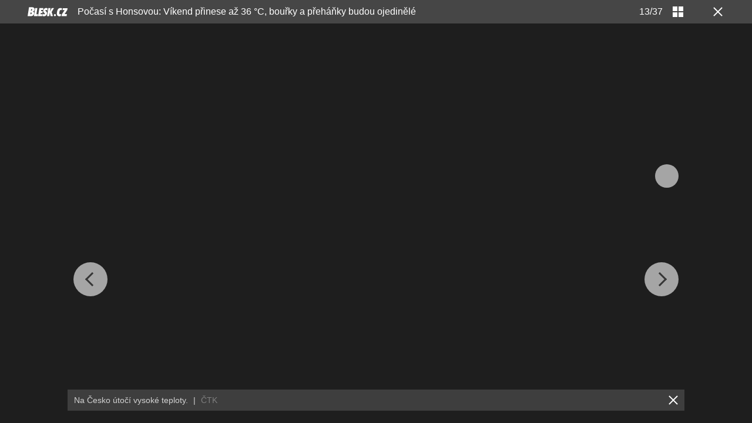

--- FILE ---
content_type: text/html; charset=UTF-8
request_url: https://pocasi.blesk.cz/galerie/pocasi/784274/pocasi-s-honsovou-vikend-prinese-az-36-c-bourky-a-prehanky-budou-ojedinele?foto=12
body_size: 28190
content:
<?xml version="1.0" encoding="utf-8"?>
<!DOCTYPE html PUBLIC "-//W3C//DTD XHTML 1.0 Transitional//EN" "http://www.w3.org/TR/xhtml1/DTD/xhtml1-transitional.dtd">
<html lang="cs" xmlns="http://www.w3.org/1999/xhtml" class="cnc-gallery-html">
		<head>
		
  









				

	
	<script>
		window.__cncPageDefinition = {

			categoryTree: '39',
			template: 'gallery',
			webType: 'desktop',
			browserEngine:'SSR',
			isDiscussion:false,

			
			
							keywords: [
					"IDARTICLE557178",																					"počasí na víkend",
											"extrémní teploty",
											"kolaps z horka",
											"bouřky",
											"přeháňky",
											"slabá studená fronta",
									],
			
					}
	</script>








<!-- BEGIN reklamni pozice [id=3345], [pos=200] -->
<!-- GAL | desktop+mob | pos: 200 | CMP -->
<script>
	const PayOrOkConfig = (() => {
		const isPremiumUser = () => {
			const CNCUserPaid = document.querySelector('meta[name="CNCUserPaid"]');
			return Boolean(CNCUserPaid?.content === 'true');
		};

		// Default URLs
		const defaultPortaUrl = `/prihlaseni/login/porta?redirect_uri=${window.location.href}`;
		const defaultRegisterUrl = `https://premium.ikiosek.cz/web-bez-reklam?cmp_source=${window.location.href}`;
		const defaultCookiesUrl = 'https://www.cncenter.cz/cookies';
		const defaultUserProfileUrl = `https://${window.location.hostname}/prihlaseni_premium`;

		return {
			isPremiumUser,
			portaUrl: window.__cncPortaUrl || defaultPortaUrl,
			registerUrl: window.__cncRegisterUrl || defaultRegisterUrl,
			cookiesUrl: window.__cncCookiesUrl || defaultCookiesUrl,
			userProfileUrl: window.__cncUserProfileUrl || defaultUserProfileUrl
		};
	})();

	const { isPremiumUser, portaUrl, registerUrl, cookiesUrl, userProfileUrl } = PayOrOkConfig;

	Object.assign(window, {
		__cncIsPremiumUser: isPremiumUser,
		__cncPortaUrl: portaUrl,
		__cncRegisterUrl: registerUrl,
		__cncCookiesUrl: cookiesUrl,
		__cncUserProfileUrl: userProfileUrl
	});
</script>

<script id="cnc_cpex_cmp" src="https://cdn.cpex.cz/cmp/subscription/configurations/cnc-cmp-subscription.js"	async="async"></script>
<!-- END reklamni pozice [id=3345], [pos=200] -->




		
<!-- BEGIN reklamni pozice [id=3423], [pos=210] -->
<!-- technická pozice - inzerce / pocasi | desktop+mob | head | pos: 210 -->
<script>
  window.__isCncAdsMonitoringFromWeb = true;
  window.__cncAdsMonitoringStartTime = Date.now();
</script>

<!-- GAM -->
<link href="//w.cncenter.cz/styles/cnc-slot-sizes.min.css" id="cnc_global_css" rel="stylesheet" crossorigin="anonymous">

<script type="application/javascript">
  window.__cncPageDefinition = window.__cncPageDefinition || {};
  window.__cncPageDefinition.site = 'blesk';
  window.__cncPageDefinition.template = window.__cncPageDefinition.template || 'gallery';
  window.__cncPageDefinition.forceArea = 'ostatni';
  
	const customKw = ['zpravy-pocasi'];

	window.__cncPageDefinition.keywords = window.__cncPageDefinition.keywords || [];

	customKw.forEach((kw) => {
		if (!window.__cncPageDefinition.keywords.includes(kw)) {
			window.__cncPageDefinition.keywords.push(kw);
		}
	});
</script>

<!-- -->
<script id="cnc_gpt" src="https://securepubads.g.doubleclick.net/tag/js/gpt.js" async="async"></script>

<script id="cnc_cpex_prebid_settings" src="//micro.rubiconproject.com/prebid/dynamic/22918.js" async="async" referrerpolicy="strict-origin-when-cross-origin" ></script>

<script type="application/javascript" src="https://w.cncenter.cz/cnc-wrapper.min.js" async="async"></script>

<!-- GAM -->
<!-- END reklamni pozice [id=3423], [pos=210] -->



		






	<script>
		var dataLayer = [{
		"pageType": ["Gallery"],

		"pageCategory": ["Počasí"],
		"visitorLoginState": "Anonymous",
		"webType": "Desktop"
	}];
	</script>

<script>
	// Function to get a cookie by name
	function getConsentCookie(name) {
		let value = "; " + document.cookie;
		let parts = value.split("; " + name + "=");
		if (parts.length === 2) return parts.pop().split(";").shift();
	}
</script>

	<script>
				if (false && getConsentCookie('CNC_DIDOMI_COOKIE')) {

			
			(function(w,d,s,l,i){w[l]=w[l]||[];w[l].push({
					'gtm.start': new Date().getTime(),event:'gtm.js'});
					var f=d.getElementsByTagName(s)[0],
				j=d.createElement(s),dl=l!='dataLayer'?'&l='+l:'';j.async=true;j.src=
				'//www.googletagmanager.com/gtm.js?id='+i+dl;f.parentNode.insertBefore(j,f);
			})(window,document,'script','dataLayer','GTM-58FQVS');
		} else {

			
			window.didomiOnReady = window.didomiOnReady || [];
			window.didomiOnReady.push(function (Didomi) {
				(function(w,d,s,l,i){w[l]=w[l]||[];w[l].push({
						'gtm.start': new Date().getTime(),event:'gtm.js'});
						var f=d.getElementsByTagName(s)[0],
					j=d.createElement(s),dl=l!='dataLayer'?'&l='+l:'';j.async=true;j.src=
					'//www.googletagmanager.com/gtm.js?id='+i+dl;f.parentNode.insertBefore(j,f);
				})(window,document,'script','dataLayer','GTM-58FQVS');
			});
		}
	</script>

	<script>
		dataLayer.push({'app': {"userDBId":"dbCNC","systemId":"blesk","service":{"entity":"cnc","name":"Blesk Počasí","type":"magazine","version":"1.0","environment":"desktop"},"isPremium":false}});
	</script>


	<script>
		dataLayer.push({'page': {"layoutId":"92699","type":"articleGallery"}});
	</script>


	<script>
		dataLayer.push({'user': {"loginStatus":"anonymous","internal":"false","premiumStatus":false}});
	</script>

<script>
			dataLayer.push({ "gallery": {"type":"commonGallery","content":{"id":"784274","name":"Počasí s Honsovou: Víkend přinese až 36 °C, bouřky a přeháňky budou ojedinělé","imageCount":37},"position":13}
			});
		</script>


<script>
          window.ioObject = 'io';
          (function(i) {
            window[i] = window[i] || function() {
              (window[i].a = window[i].a || []).push(arguments)
            }
          })(window.ioObject);
		</script><script async src="https://cdn.onthe.io/io.js/ZgNctJPDXlOc"></script><script>
			function isDidomiEnabled(s) {
				let DidomiEnabled = Didomi.getUserConsentStatus(s, 'c:czechnews-nJYjk3Bf');

				if( typeof(DidomiEnabled)==="undefined" ) {
					DidomiEnabled = Didomi.getUserConsentStatusForPurpose(s);
				}

				return DidomiEnabled;
			}

			let isIoEnabled = false
						window.ioSettings = {
				page_url: 'https://pocasi.blesk.cz/clanek/zpravy-pocasi/557178/pocasi-s-honsovou-vikend-prinese-az-36-c-bourky-a-prehanky-budou-ojedinele',
				page_url_canonical: 'https://pocasi.blesk.cz/clanek/557178',
				page_title: "Počasí s Honsovou: Víkend přinese až 36 °C, bouřky a přeháňky budou ojedinělé",
				page_type: 'article',
				page_language: 'cs',
				user_status: 'free_unreg',

								article_categories: ['Zpravy'],
				article_type: 'Gallery',
				article_authors: ["Dagmar Honsová","nkov"],							};
											var datetime = new Date('2018-08-03 05:20:00+02:00');
				datetime = datetime.toUTCString();
				window.ioSettings['article_publication_date'] = datetime;
			
															window.ioGallerySettings = {
						gallery_id : '784274',
						gallery_title : "Počasí s Honsovou: Víkend přinese až 36 °C, bouřky a přeháňky budou ojedinělé",
						url: 'https://pocasi.blesk.cz/clanek/557178',
						slides: [{"img_src":"https://1076101160.rsc.cdn77.org/img/1/full/5103474_.jpg","img_id":"5103474","slide_position":1},{"img_src":"https://1076101160.rsc.cdn77.org/img/1/full/5103075_.jpg","img_id":"5103075","slide_position":2},{"img_src":"https://1076101160.rsc.cdn77.org/img/1/full/5103074_.jpg","img_id":"5103074","slide_position":3},{"img_src":"https://1076101160.rsc.cdn77.org/img/1/full/5101692_.jpg","img_id":"5101692","slide_position":4},{"img_src":"https://1076101160.rsc.cdn77.org/img/1/full/5103073_.jpg","img_id":"5103073","slide_position":5},{"img_src":"https://1076101160.rsc.cdn77.org/img/1/full/5103072_.jpg","img_id":"5103072","slide_position":6},{"img_src":"https://1076101160.rsc.cdn77.org/img/1/full/5103473_.jpg","img_id":"5103473","slide_position":7},{"img_src":"https://1076101160.rsc.cdn77.org/img/1/full/5103071_.jpg","img_id":"5103071","slide_position":8},{"img_src":"https://1076101160.rsc.cdn77.org/img/1/full/5103070_.jpg","img_id":"5103070","slide_position":9},{"img_src":"https://1076101160.rsc.cdn77.org/img/1/full/5101694_.jpg","img_id":"5101694","slide_position":10},{"img_src":"https://1076101160.rsc.cdn77.org/img/1/full/5101693_.jpg","img_id":"5101693","slide_position":11},{"img_src":"https://1076101160.rsc.cdn77.org/img/1/full/5101691_.jpg","img_id":"5101691","slide_position":12},{"img_src":"https://1076101160.rsc.cdn77.org/img/1/full/5101690_.jpg","img_id":"5101690","slide_position":13},{"img_src":"https://1076101160.rsc.cdn77.org/img/1/full/5101324_.jpg","img_id":"5101324","slide_position":14},{"img_src":"https://1076101160.rsc.cdn77.org/img/1/full/5101326_.jpg","img_id":"5101326","slide_position":15},{"img_src":"https://1076101160.rsc.cdn77.org/img/1/full/5100119_.jpg","img_id":"5100119","slide_position":16},{"img_src":"https://1076101160.rsc.cdn77.org/img/1/full/5100115_.jpg","img_id":"5100115","slide_position":17},{"img_src":"https://1076101160.rsc.cdn77.org/img/1/full/5100114_.jpg","img_id":"5100114","slide_position":18},{"img_src":"https://1076101160.rsc.cdn77.org/img/1/full/5100108_.jpg","img_id":"5100108","slide_position":19},{"img_src":"https://1076101160.rsc.cdn77.org/img/1/full/5100100_.jpg","img_id":"5100100","slide_position":20},{"img_src":"https://1076101160.rsc.cdn77.org/img/1/full/5096860_.jpg","img_id":"5096860","slide_position":21},{"img_src":"https://1076101160.rsc.cdn77.org/img/1/full/5096862_.jpg","img_id":"5096862","slide_position":22},{"img_src":"https://1076101160.rsc.cdn77.org/img/1/full/5096861_.jpg","img_id":"5096861","slide_position":23},{"img_src":"https://1076101160.rsc.cdn77.org/img/1/full/5100106_.jpg","img_id":"5100106","slide_position":24},{"img_src":"https://1076101160.rsc.cdn77.org/img/1/full/5100105_.jpg","img_id":"5100105","slide_position":25},{"img_src":"https://1076101160.rsc.cdn77.org/img/1/full/5100111_.jpg","img_id":"5100111","slide_position":26},{"img_src":"https://1076101160.rsc.cdn77.org/img/1/full/5100112_.jpg","img_id":"5100112","slide_position":27},{"img_src":"https://1076101160.rsc.cdn77.org/img/1/full/5100104_.jpg","img_id":"5100104","slide_position":28},{"img_src":"https://1076101160.rsc.cdn77.org/img/1/full/5100103_.jpg","img_id":"5100103","slide_position":29},{"img_src":"https://1076101160.rsc.cdn77.org/img/1/full/5098871_.jpg","img_id":"5098871","slide_position":30},{"img_src":"https://1076101160.rsc.cdn77.org/img/1/full/5098406_.jpg","img_id":"5098406","slide_position":31},{"img_src":"https://1076101160.rsc.cdn77.org/img/1/full/5098405_.jpg","img_id":"5098405","slide_position":32},{"img_src":"https://1076101160.rsc.cdn77.org/img/1/full/5100095_.jpg","img_id":"5100095","slide_position":33},{"img_src":"https://1076101160.rsc.cdn77.org/img/1/full/5095462_.jpg","img_id":"5095462","slide_position":34},{"img_src":"https://1076101160.rsc.cdn77.org/img/1/full/5095460_.jpg","img_id":"5095460","slide_position":35},{"img_src":"https://1076101160.rsc.cdn77.org/img/1/full/5083767_.jpg","img_id":"5083767","slide_position":36},{"img_src":"https://1076101160.rsc.cdn77.org/img/1/full/5083768_.jpg","img_id":"5083768","slide_position":37}],
					};
							
			// let GenerateIo = function () {
			// 	window.ioObject='io';
			// 	(function(i){window[i]=window[i]||function(){(window[i].a=window[i].a||[]).push(arguments)}})(window.ioObject);

			// 	let d = document, t = 'script';
			// 	try {
			// 		var gt = d.createElement(t), s = d.getElementsByTagName(t)[0];
			// 		gt.setAttribute('async', 'async');
			// 		gt.src='https://cdn.onthe.io/io.js/ZgNctJPDXlOc';
			// 		s.parentNode.insertBefore(gt, s);
			// 	} catch (e) {}

			// 		window._io_config = window._io_config || {};
			// 		window._io_config['0.2.0'] = window._io_config['0.2.0'] || [];
			// 		window._io_config['0.2.0'].push(window.ioSettings);

			// 					// 			window._io_gallery_config = [];
			// 			window._io_gallery_config.push(window.ioGallerySettings);
			// 		
			// }

			var GenerateIo = function () {

				window._io_config = window._io_config || {};
				window._io_config["0.2.0"] = window._io_config["0.2.0"] || [];
				window._io_config["0.2.0"].push(window.ioSettings);

									window._io_gallery_config = [];
					window._io_gallery_config.push(window.ioGallerySettings);
							}

			window.didomiOnReady = window.didomiOnReady || []
			window.didomiOnReady.push(function (Didomi) {

				if (isDidomiEnabled('publishers-Kqq3iPge')) {
					//analytics enabled
					GenerateIo()
				}
				Didomi.on('preferences.shown', function () {
					isIoEnabled = isDidomiEnabled('publishers-Kqq3iPge')
				})

				Didomi.on('preferences.clicksavechoices', function () {
					if (!isIoEnabled && isDidomiEnabled('publishers-Kqq3iPge')) {
					GenerateIo()
					}
				})

				// Rozumím a přijímám
				Didomi.on('notice.clickagree', function () {
					if (!isIoEnabled && isDidomiEnabled('publishers-Kqq3iPge')) {
					GenerateIo()
					}
				})

			});

			/**
			* @name sendIoGalleryEvent
			* @description Send gallery_photo_viewed and pageviews events to IO tracking system.
			*
			* @param fotoNum {Number}
			*/

			window.sendIoGalleryEvent = function(fotoNum) {

				if (typeof window.didomiOnReady === 'object' && typeof window.ioSettings !== 'undefined') {
					var ioPageViewConfig = {
					event: 'pageviews',
					config_page_url: window.ioSettings.page_url,
					};

					if (typeof window.ioGallerySettings == 'object') {
						ioPageViewConfig.type_article = 'Gallery photo';
					}

					try {
						window.io(ioPageViewConfig);
					} catch (e) {
						console.error(e);
					}

					// For main galleries only.
					if (typeof window.ioGallerySettings == 'object') {
						var ioPhotoViewConfig = {
							event: 'gallery_photo_viewed',
							gallery_id: window.ioGallerySettings.gallery_id,
							img_src: window.ioGallerySettings.slides[fotoNum].img_src,
						};

						try {
							window.io(ioPhotoViewConfig);
						} catch (e) {
							console.error(e);
						}
					}
				}
			};

		</script>
<!-- META TAGS -->
<!-- METATAGS | Critical --start-- -->
<meta charset="UTF-8">
<meta name="viewport" content="width=device-width,initial-scale=1.0">
<!-- METATAGS | Critical --end-- -->



            
  <title>GALERIE: Počasí s Honsovou: Víkend přinese až 36 °C, bouřky a přeháňky budou ojedinělé | FOTO 13 | Blesk.cz</title>


<link
				rel="apple-touch-icon"
				sizes="57x57"
				href="https://1076101160.rsc.cdn77.org/images/blesk/standalone/apple-touch/apple-touch-icon-57x57.png"
			/><link
					rel="apple-touch-icon"
					sizes="57x57"
					href="https://1076101160.rsc.cdn77.org/images/blesk/standalone/apple-touch/apple-touch-icon-57x57-precomposed.png"
				/><link
				rel="apple-touch-icon"
				sizes="76x76"
				href="https://1076101160.rsc.cdn77.org/images/blesk/standalone/apple-touch/apple-touch-icon-76x76.png"
			/><link
					rel="apple-touch-icon"
					sizes="76x76"
					href="https://1076101160.rsc.cdn77.org/images/blesk/standalone/apple-touch/apple-touch-icon-76x76-precomposed.png"
				/><link
				rel="apple-touch-icon"
				sizes="120x120"
				href="https://1076101160.rsc.cdn77.org/images/blesk/standalone/apple-touch/apple-touch-icon-120x120.png"
			/><link
					rel="apple-touch-icon"
					sizes="120x120"
					href="https://1076101160.rsc.cdn77.org/images/blesk/standalone/apple-touch/apple-touch-icon-120x120-precomposed.png"
				/><link
				rel="apple-touch-icon"
				sizes="152x152"
				href="https://1076101160.rsc.cdn77.org/images/blesk/standalone/apple-touch/apple-touch-icon-152x152.png"
			/><link
					rel="apple-touch-icon"
					sizes="152x152"
					href="https://1076101160.rsc.cdn77.org/images/blesk/standalone/apple-touch/apple-touch-icon-152x152-precomposed.png"
				/><link
				rel="apple-touch-icon"
				sizes="167x167"
				href="https://1076101160.rsc.cdn77.org/images/blesk/standalone/apple-touch/apple-touch-icon-167x167.png"
			/><link
					rel="apple-touch-icon"
					sizes="167x167"
					href="https://1076101160.rsc.cdn77.org/images/blesk/standalone/apple-touch/apple-touch-icon-167x167-precomposed.png"
				/><link
				rel="apple-touch-icon"
				sizes="180x180"
				href="https://1076101160.rsc.cdn77.org/images/blesk/standalone/apple-touch/apple-touch-icon-180x180.png"
			/><link
					rel="apple-touch-icon"
					sizes="180x180"
					href="https://1076101160.rsc.cdn77.org/images/blesk/standalone/apple-touch/apple-touch-icon-180x180-precomposed.png"
				/><link
				rel="apple-touch-icon"
				sizes="192x192"
				href="https://1076101160.rsc.cdn77.org/images/blesk/standalone/apple-touch/apple-touch-icon-192x192.png"
			/><link
					rel="apple-touch-icon"
					sizes="192x192"
					href="https://1076101160.rsc.cdn77.org/images/blesk/standalone/apple-touch/apple-touch-icon-192x192-precomposed.png"
				/><link
				rel="apple-touch-icon"
				sizes="128x128"
				href="https://1076101160.rsc.cdn77.org/images/blesk/standalone/apple-touch/apple-touch-icon-128x128.png"
			/><link
					rel="apple-touch-icon"
					sizes="128x128"
					href="https://1076101160.rsc.cdn77.org/images/blesk/standalone/apple-touch/apple-touch-icon-128x128-precomposed.png"
				/><link
			rel="apple-touch-icon"
			href="https://1076101160.rsc.cdn77.org/images/blesk/standalone/apple-touch/apple-touch-icon-precomposed.png"
		/><link
		rel="apple-touch-icon"
		href="https://1076101160.rsc.cdn77.org/images/blesk/standalone/apple-touch/apple-touch-icon.png"
	/>
<link rel="shortcut icon" href="https://1076101160.rsc.cdn77.org/favicon/blesk.ico" sizes="16x16 24x24 32x32" type="image/vnd.microsoft.icon"/>



<script>
	window.locale='cs';
</script>

	<link rel="canonical" href="https://pocasi.blesk.cz/galerie/pocasi/784274/pocasi-s-honsovou-vikend-prinese-az-36-c-bourky-a-prehanky-budou-ojedinele?foto=0">
<meta name="referrer" content="no-referrer-when-downgrade" id="referrer-policy-meta" />

<meta name="robots" content="max-image-preview:large" />
	<meta name="keywords" content="počasí na víkend,extrémní teploty,kolaps z horka,bouřky,přeháňky,slabá studená fronta">

	<meta name="description" content="Na Česko útočí vysoké teploty.">


<meta name="google-site-verification" content="QfmEJC1lnZ3Rb-6vhm4gxLlzQNPmnfVf6lj0CV1nv4Y">

	<meta property="og:title" content="Počasí s Honsovou: Víkend přinese až 36 °C, bouřky a přeháňky budou ojedinělé">
	<meta property="og:description" content="Počasí s Honsovou: Víkend přinese až 36 °C, bouřky a přeháňky budou ojedinělé">
	<meta property="og:url" content="https://pocasi.blesk.cz/galerie/pocasi/784274/pocasi-s-honsovou-vikend-prinese-az-36-c-bourky-a-prehanky-budou-ojedinele?foto=0">
	<meta property="og:type" content="website">
	<meta property="og:site_name" content="Blesk.cz">
	<meta property="fb:admins" content="728114068">
	<meta property="fb:app_id" content="234564933334551">
	<meta property="og:image" content="https://1884403144.rsc.cdn77.org/foto/cesko-vedro-horko-leto-teplo/MTIwMHg2MzAvc21hcnQvaW1n/5101690.jpg?v=0&st=A3hYNDrV9IWgwFXjTGibvnyCy4J66lf9kQE6iY_e0EE&ts=1600812000&e=0">
	<meta property="og:image:width" content="1200">
	<meta property="og:image:height" content="630">


<link rel="stylesheet" type="text/css" href="https://1076101160.rsc.cdn77.org/css/blesk-pocasi/dist/blesk-pocasi.gallery-styles.min.021d7e1010e1dc0fa5d5.css" media="screen"/>

<script src="https://1076101160.rsc.cdn77.org/js/blesk-pocasi/dist/blesk-pocasi.gallery-d59fbf7fab.min.js"></script>

<!-- Marfeel integration -->

	

	

	<meta property="mrf:canonical" content="https://pocasi.blesk.cz/clanek/zpravy-pocasi/557178/pocasi-s-honsovou-vikend-prinese-az-36-c-bourky-a-prehanky-budou-ojedinele">


<meta property="mrf:tags" content="pageType:gallery;articleIdGallery:557178">









<script type="text/javascript">
	window.CNC = window.CNC || {};
  window.CNC.marfeelTracking = window.CNC.marfeelTracking || {};
  window.CNC.marfeelTracking.mustBeEnabled = {
    'purposes': ['cookies','publishers-UPqtcgaE','publishers-XWZ2b3AK','publishers-Kqq3iPge','publishers-jRQF2F4U'],
    'vendors': ['c:czechnews-nJYjk3Bf'],
  };

  window.CNC.marfeelTracking.getIsMarfeelEnabled = function (Didomi) {
    var userStatus = Didomi.getUserStatus();
    var areAllPurposesEnabled = window.CNC.marfeelTracking.areAllEnabled(userStatus.purposes.global.enabled, window.CNC.marfeelTracking.mustBeEnabled.purposes);
    var areAllVendorsEnabled = window.CNC.marfeelTracking.areAllEnabled(userStatus.vendors.consent.enabled, window.CNC.marfeelTracking.mustBeEnabled.vendors);

    return ( areAllPurposesEnabled && areAllVendorsEnabled )
  };

  window.CNC.marfeelTracking.areAllEnabled = function (consentList, values) {
    var areEnabled = true;

    values.forEach(function(item){
        areEnabled = areEnabled && (consentList.indexOf(item) > -1);
    });

    return areEnabled;
  };

  window.didomiOnReady = window.didomiOnReady || [];
  window.didomiOnReady.push(function(Didomi) {
    if (window.CNC.marfeelTracking.getIsMarfeelEnabled(Didomi)) {
			!function(){"use strict";function e(e){var t=!(arguments.length>1&&void 0!==arguments[1])||arguments[1],c=document.createElement("script");c.src=e,t?c.type="module":(c.async=!0,c.type="text/javascript",c.setAttribute("nomodule",""));var n=document.getElementsByTagName("script")[0];n.parentNode.insertBefore(c,n)}!function(t,c){!function(t,c,n){var a,o,r;n.accountId=c,null!==(a=t.marfeel)&&void 0!==a||(t.marfeel={}),null!==(o=(r=t.marfeel).cmd)&&void 0!==o||(r.cmd=[]),t.marfeel.config=n;var i="https://sdk.mrf.io/statics";e("".concat(i,"/marfeel-sdk.js?id=").concat(c),!0),e("".concat(i,"/marfeel-sdk.es5.js?id=").concat(c),!1)}(t,c,arguments.length>2&&void 0!==arguments[2]?arguments[2]:{})}(window,8816,{} /* Config */)}();
    };
  });

</script>



	<!-- BEGIN reklamni pozice [id=3113], [pos=0] --><!-- gal -0 / blesk --><!-- END reklamni pozice [id=3113], [pos=0] -->



<meta name="CNCUserStatus" content="anonymous" />


<style>@font-face{font-family:Vafle Classic;font-weight:400;font-style:normal;font-display:swap;src:url(https://1884403144.rsc.cdn77.org/dist/assets/default/fonts/vafle_classic.woff2)format("woff2"),url(https://1884403144.rsc.cdn77.org/dist/assets/default/fonts/vafle_classic.woff)format("woff")}@font-face{font-family:Vafle Condensed;font-weight:400;font-style:normal;font-display:swap;src:url(https://1884403144.rsc.cdn77.org/dist/assets/default/fonts/vafle_condensed.woff)format("woff")}@font-face{font-family:Lato;font-weight:400;font-style:normal;font-display:swap;src:url(https://1884403144.rsc.cdn77.org/dist/assets/default/fonts/LatoLatin-Regular.woff2)format("woff2"),url(https://1884403144.rsc.cdn77.org/dist/assets/default/fonts/LatoLatin-Regular.woff)format("woff")}.vp-player .vp-logo .vp-logo-top-right,.vp-player .vp-logo .vp-logo-top-left,.vp-player .vp-logo .vp-logo-bottom-right,.vp-player .vp-logo .vp-logo-bottom-left{width:auto}.vp-player .vp-big-play-button .vp-icon-play:before{content:url(https://img2.cncenter.cz/images/isportcz/dist/svg/play.svg?v=2);display:block}.vp-player.vp-size-breakpoint-2 .vp-big-play-button .vp-icon-play:before,.vp-player.vp-size-breakpoint-3 .vp-big-play-button .vp-icon-play:before{width:30px}.vp-player.vp-size-breakpoint-4 .vp-big-play-button .vp-icon-play:before,.vp-player.vp-size-breakpoint-5 .vp-big-play-button .vp-icon-play:before,.vp-player.vp-size-breakpoint-6 .vp-big-play-button .vp-icon-play:before{width:60px}.vp-player.vp-size-breakpoint-7 .vp-big-play-button .vp-icon-play:before,.vp-player.vp-size-breakpoint-8 .vp-big-play-button .vp-icon-play:before,.vp-player.vp-size-breakpoint-9 .vp-big-play-button .vp-icon-play:before,.vp-player.vp-size-breakpoint-10 .vp-big-play-button .vp-icon-play:before{width:90px}.vp-player.vp-float-animation{z-index:999!important}#vp-floating-container .vp-big-play-button .vp-icon-play:before{width:30px}.vp-player--loading{aspect-ratio:16/9;color:#fff;background:#000;-ms-flex-line-pack:center;-ms-flex-pack:center;align-content:center;justify-content:center;-ms-flex-align:center;align-items:center;display:-ms-flexbox;display:flex}.vp-video-wrapper{width:100%;height:0;padding-bottom:56.25%;font-family:arial,helvetica,sans-serif;position:relative}.vp-video-wrapper .vp-video-wrapper--content .vp-display-container,.vp-video-wrapper .vp-video-wrapper--content .vp-reset-text,.vp-video-wrapper .vp-video-wrapper--content .vp-reset{vertical-align:middle}.vp-video-wrapper .vp-skip{border:1px solid #333;padding:.5em}.vp-video-wrapper--content{width:100%;height:100%;position:absolute;top:0;left:0;container-type:inline-size}.vp-banner{width:auto!important;height:auto!important}.vp-wrapper .vp-logo .vp-second-logo{width:auto;height:auto}.vp-flag-floating .vp-wrapper{border:5px solid #fff;border-radius:3px;box-shadow:0 0 20px rgba(0,0,0,.25);max-width:300px!important}.vp-flag-floating .vp-wrapper .vp-overlays .vp-plugin-vast{display:none}.vp-video-wrapper--poster{width:100%;height:100%}.vp-prestart .vp-content-fade,.vp-ended .vp-content-fade{background:0 0;opacity:0!important}.online_report .report_item .media .vp-video-mobile-access-dnd a{float:none;width:auto;margin:auto}.vpplayer .vp-banner{width:auto;height:auto}.vp-display-controls .vp-svg-icon-puse path,.vp-display-controls .vp-svg-icon-replay path,.vp-display-controls .vp-svg-icon-play path{display:none}.vp-display-controls .vp-svg-icon-replay,.vp-display-controls .vp-svg-icon-play{background-image:url(/images/default/vp-player/play.svg);background-repeat:no-repeat;background-size:contain}.vp-overlay-video-locked-in-time{box-sizing:content-box;z-index:20;visibility:hidden;background-size:contain;-ms-flex-direction:column;flex-direction:column;-ms-flex-pack:center;justify-content:center;-ms-flex-align:start;align-items:flex-start;gap:16px;width:calc(100% - 96px);height:100%;padding:0 48px;display:-ms-flexbox;display:flex;position:absolute;top:0;box-shadow:inset 0 0 0 2000px rgba(0,0,0,.7)}.vp-overlay-video-locked-in-time__content{-ms-flex-direction:column;flex-direction:column;-ms-flex-align:center;align-items:center;gap:32px;display:-ms-flexbox;display:flex}.vp-overlay-video-locked-in-time__premium{-ms-flex-align:center;align-items:center;gap:16px;display:-ms-flexbox;display:flex}.vp-overlay-video-locked-in-time__premium.logo-isport .vp-overlay-video-locked-in-time__magazine,.vp-overlay-video-locked-in-time__premium.logo-reflex .vp-overlay-video-locked-in-time__magazine,.vp-overlay-video-locked-in-time__premium.logo-e15 .vp-overlay-video-locked-in-time__magazine,.vp-overlay-video-locked-in-time__premium.logo-auto .vp-overlay-video-locked-in-time__magazine{width:110px;height:40px}.vp-overlay-video-locked-in-time__premium.logo-premium .vp-overlay-video-locked-in-time__magazine{width:150px;height:20px}.vp-overlay-video-locked-in-time__premium.logo-premium .vp-overlay-video-locked-in-time__divider,.vp-overlay-video-locked-in-time__premium.logo-premium .vp-overlay-video-locked-in-time__premium-logo{display:none}.vp-overlay-video-locked-in-time__magazine,.vp-overlay-video-locked-in-time__premium-logo{line-height:0}.vp-overlay-video-locked-in-time__divider{background:#e7e7e7;width:1px;height:16px}.vp-overlay-video-locked-in-time__info{-ms-flex-direction:column;flex-direction:column;-ms-flex-align:center;align-items:center;gap:24px;display:-ms-flexbox;display:flex}.vp-overlay-video-locked-in-time__titles{-ms-flex-direction:column;flex-direction:column;-ms-flex-align:center;align-items:center;gap:4px;display:-ms-flexbox;display:flex}.vp-overlay-video-locked-in-time__title{text-align:center;color:#fff;font-family:Vafle Condensed,arial,sans-serif;font-size:26px;font-style:normal;font-weight:400;line-height:32px}.vp-overlay-video-locked-in-time__subtitle{color:#fff;font-family:arial;font-size:16px;font-style:normal;font-weight:400;line-height:28px}.vp-overlay-video-locked-in-time__button{color:#fff;cursor:pointer;background:#df0028;border:2px solid #df0028;border-radius:4px;-ms-flex-pack:center;justify-content:center;-ms-flex-align:center;align-items:center;gap:8px;font-family:Lato,sans-serif;display:-ms-flexbox;display:flex}.vp-overlay-video-locked-in-time__button:hover{background:#af0523;border:2px solid #af0523}a.vp-overlay-video-locked-in-time__link{letter-spacing:.18px;padding:12px 24px;font-size:18px;font-style:normal;font-weight:700;line-height:28px;color:#fff!important;text-decoration:none!important}.vp-overlay-video-locked-in-time__login{-ms-flex-align:center;align-items:center;gap:8px;display:-ms-flexbox;display:flex}.vp-overlay-video-locked-in-time__login-info{color:#fff;font-family:arial;font-size:16px;font-style:normal;font-weight:400;line-height:28px}.vp-overlay-video-locked-in-time__login-link{font-family:arial,sans-serif;font-size:16px;font-style:normal;font-weight:400;line-height:28px;text-decoration-line:underline;color:#fff!important}.vp-overlay-video-locked-in-time__login-link:hover{text-decoration:none}.animate-pulse-on-black-bg{animation:2s infinite pulse-animation-on-black-bg}@keyframes pulse-animation-on-black-bg{0%{box-shadow:0 0 rgba(255,255,255,.2)}to{box-shadow:0 0 0 20px rgba(255,255,255,0)}}@container (width<=680px){.vp-overlay-video-locked-in-time{width:calc(100% - 96px);padding:0 48px}.vp-overlay-video-locked-in-time__content{gap:24px}.vp-overlay-video-locked-in-time__info{gap:16px}.vp-overlay-video-locked-in-time__titles{gap:12px}a.vp-overlay-video-locked-in-time__link{padding:8px 10px;font-size:16px;line-height:24px}}@container (width<=560px){.vp-overlay-video-locked-in-time{width:calc(100% - 48px);padding:0 24px}.vp-overlay-video-locked-in-time__content{gap:16px}.vp-overlay-video-locked-in-time__premium{display:none}.vp-overlay-video-locked-in-time__info,.vp-overlay-video-locked-in-time__titles{gap:8px}.vp-overlay-video-locked-in-time__title{font-size:18px;line-height:24px}.vp-overlay-video-locked-in-time__subtitle,a.vp-overlay-video-locked-in-time__link,.vp-overlay-video-locked-in-time__login-info{font-size:14px;line-height:20px}.vp-overlay-video-locked-in-time__login-link{padding:8px;font-size:14px;line-height:20px}}@container (width<=328px){.vp-overlay-video-locked-in-time{width:calc(100% - 32px);padding:0 16px}.vp-overlay-video-locked-in-time__content{gap:16px}.vp-overlay-video-locked-in-time__info{gap:8px}}.vp-video-mobile-access-dnd--overlayer{text-align:center;color:#fff;background:rgba(0,0,0,.8);width:100%;padding:2% 0;font-family:arial,helvetica,sans-serif;position:relative;bottom:0;overflow:hidden}.vp-video-mobile-access-dnd .vp-video-access-dnd--play{top:calc(50% - 28px)}.body--article #article article i[class^=vp-icon-],.body--article #article article em[class*=\ vp-icon-]{speak:never;font-variant:normal;text-transform:none;font-style:normal;font-weight:400;line-height:1;font-family:"icomoon_1.2.0",sans-serif!important}
/*# sourceMappingURL=gjvp-player.6ee01373c2d8c9c98643.css.map*/ </style>

            <script>
        var gemius_use_cmp = true;
      </script>
      <script type="text/javascript" src="https://spir.hit.gemius.pl/gplayer.js"></script>
    
    <script src="https://host.vpplayer.tech/player/	agmipnyq/vpplayer.js?v=c48e6e8e49a7"></script>

          <script src="https://1076101160.rsc.cdn77.org/js/default/dist/cnc-video-player-gjvp-dash.cfe4570c2d710ac51796.js"></script>
      	</head>

		<body class="cnc-gallery-html-body is-branding page-branding">
				<script>
				window.didomiOnReady = window.didomiOnReady || [];
				window.didomiOnReady.push(function (Didomi) {
					dataLayer.push({ 'event': 'page_body' });
				});
			</script>
		
<noscript>
	<iframe src="//www.googletagmanager.com/ns.html?id=GTM-58FQVS" height="0" width="0" style="display:none;visibility:hidden"></iframe>
</noscript>

				<script>
			window.didomiOnReady = window.didomiOnReady || [];
			window.didomiOnReady.push(function (Didomi) {
				dataLayer.push({ "article": {"id":"557178","versionId":"1533273956","title":"Počasí s Honsovou: Víkend přinese až 36 °C, bouřky a přeháňky budou ojedinělé","category":["Titulní strana","Zprávy","Počasí"],"author":["Dagmar Honsová","nkov"],"published":"2018-08-03 05:20:00","republished":"2018-08-03 07:25:56","premium":"free","contents":["videoAutoplay","gallery"],"safety":["Vložit do mob app","Video"],"length":"1022","tags":["počasí na víkend","extrémní teploty","kolaps z horka","bouřky","přeháňky","slabá studená fronta"],"comments":{"count":"2","allowed":true}}
				});
			});
		</script><script>
			window.didomiOnReady = window.didomiOnReady || [];
			window.didomiOnReady.push(function (Didomi) {
				dataLayer.push({ 'event': 'page_ready' });
			});
		</script><div id="cnc_gallery_top_placeholder"></div><div class="cnc-gallery cnc-gallery--pocasi branding-wrapper  "><script>
        function redirectToArtObjImg(event) {
            var dataArtObjImgId = sessionStorage.getItem('dataArtObjImgId');
            if(dataArtObjImgId) {
                event.preventDefault();
                sessionStorage.removeItem(dataArtObjImgId);
                window.location.replace(`https://pocasi.blesk.cz/clanek/zpravy-pocasi/557178/pocasi-s-honsovou-vikend-prinese-az-36-c-bourky-a-prehanky-budou-ojedinele#${dataArtObjImgId}`);
            }
        }
    </script><header class="cnc-gallery-header"><div class="cnc-gallery-header__wrap"><a class="cnc-gallery-header__logo" href="https://pocasi.blesk.cz/" title="Na hlavní stránku"><img src="https://1076101160.rsc.cdn77.org/images/blesk/svg/logo-gallery/blesk.svg" alt="Logo magazínu" /></a><h1 class="cnc-gallery-header__title"><a href="https://pocasi.blesk.cz/clanek/zpravy-pocasi/557178/pocasi-s-honsovou-vikend-prinese-az-36-c-bourky-a-prehanky-budou-ojedinele" title="Počasí s Honsovou: Víkend přinese až 36 °C, bouřky a přeháňky budou ojedinělé">Počasí s Honsovou: Víkend přinese až 36 °C, bouřky a přeháňky budou ojedinělé</a></h1><h2 class="cnc-gallery-header__articles-title"><!-- ### --></h2><div class="cnc-gallery-header__counter" ><span class="cnc-gallery-header__current" id="js-cnc-gallery-header__current">13</span><span>/</span><span class="cnc-gallery-header__total">37</span></div><div class="cnc-gallery-header__resizer " id="js-cnc-gallery-resizer" title="Náhled fotek"><div class="cnc-gallery-header__resizer-part"></div><div class="cnc-gallery-header__resizer-part"></div><div class="cnc-gallery-header__resizer-part"></div><div class="cnc-gallery-header__resizer-part"></div></div><a class="cnc-gallery-header__close-btn" href="https://pocasi.blesk.cz/clanek/zpravy-pocasi/557178/pocasi-s-honsovou-vikend-prinese-az-36-c-bourky-a-prehanky-budou-ojedinele" title="Zavřít galerii"
           onClick="redirectToArtObjImg(event)"><!-- ### --></a><div class="cnc-gallery-header__repeat"><span class="dataimg-reload-btn"><!-- ### --></span> Prohlédnout znovu</div><div class="cnc-gallery-sharer"><div class="cnc-gallery-sharer__channels"><div class="cnc-gallery-sharer__layer"><!-- ### --></div><div class="cnc-gallery-sharer__wrap"><a class="cnc-gallery-sharer__sm cnc-gallery-sharer__sm--fb dataimg-fb-btn" href="https://www.facebook.com/sharer/sharer.php?u=https://pocasi.blesk.cz/galerie/pocasi/784274/pocasi-s-honsovou-vikend-prinese-az-36-c-bourky-a-prehanky-budou-ojedinele?foto=12" target="_blank" rel="noopener"><!-- ### --></a><a class="cnc-gallery-sharer__sm cnc-gallery-sharer__sm--tw dataimg-tw-btn" href="https://twitter.com/intent/tweet?url=https%3A%2F%2Fpocasi.blesk.cz%2Fgalerie%2Fpocasi%2F784274%2Fpocasi-s-honsovou-vikend-prinese-az-36-c-bourky-a-prehanky-budou-ojedinele%3Ffoto%3D12" target="_blank" rel="noopener"><!-- ### --></a><a class="cnc-gallery-sharer__sm cnc-gallery-sharer__sm--em dataimg-mail-btn" href="mailto:?to=&amp;subject=Po%C4%8Das%C3%AD%20s%20Honsovou%3A%20V%C3%ADkend%20p%C5%99inese%20a%C5%BE%2036%20%C2%B0C%2C%20bou%C5%99ky%20a%20p%C5%99eh%C3%A1%C5%88ky%20budou%20ojedin%C4%9Bl%C3%A9&amp;body=https%3A%2F%2Fpocasi.blesk.cz%2Fgalerie/pocasi/784274/pocasi-s-honsovou-vikend-prinese-az-36-c-bourky-a-prehanky-budou-ojedinele?foto=12" target="_blank" rel="noopener"><!-- ### --></a><span class="cnc-gallery-sharer__sm cnc-gallery-sharer__sm--inactive cnc-gallery-sharer__sm--wa dataimg-wa-btn"><!-- ### --></span><span class="cnc-gallery-sharer__sm cnc-gallery-sharer__sm--inactive cnc-gallery-sharer__sm--pi dataimg-pi-btn"><!-- ### --></span><span class="cnc-gallery-sharer__sm cnc-gallery-sharer__sm--inactive cnc-gallery-sharer__sm--ln dataimg-ln-btn"><!-- ### --></span><span class="cnc-gallery-sharer__sm cnc-gallery-sharer__sm--inactive cnc-gallery-sharer__sm--ig dataimg-ig-btn"><!-- ### --></span></div></div><span class="cnc-gallery-sharer__icon dataimg-sharer-btn" id="js-cnc-gallery-sharer" title="Sdílet"><!-- ### --></span></div></div></header><section class="cnc-gallery-slider " data-size="37"><h2 class="cnc-gallery-slider__title">Počasí s Honsovou: Víkend přinese až 36 °C, bouřky a přeháňky budou ojedinělé</h2><span class="cnc-gallery-slider__nav cnc-gallery-slider__nav--up" id="js-cnc-gallery-nav-up"><span class="cnc-gallery-slider__nav-icon"><!-- ### --></span></span><span class="cnc-gallery-slider__nav cnc-gallery-slider__nav--horizontal cnc-gallery-slider__nav--left" data-goto="11" data-index="12" title="Předchozí fotka"><span class="cnc-gallery-slider__nav-icon"><!-- ### --></span></span><span class="cnc-gallery-slider__nav cnc-gallery-slider__nav--horizontal cnc-gallery-slider__nav--right" data-goto="13" data-index="12" title="Následující fotka"><span class="cnc-gallery-slider__nav-icon"><!-- ### --></span></span><div class="cnc-gallery-centerzone"><!-- ### --></div><div class="cnc-gallery-slider__wrap"><figure class="cnc-gallery-slider__img-wrap"><div class="cnc-gallery-slider__img-wrapper"  data-imgratio="1,4995313964386" style="aspect-ratio: 1600/1067" width="1600" height="1067"><img class="cnc-gallery-slider__img scroll-stamp loaded"
						 data-tosize="https://1884403144.rsc.cdn77.org/foto/pocasi-teplo-vedro-muz/MHgwL3NtYXJ0L3RoYg/1-gsmall-5103474.jpg?v=3&st=KefZVdQ3u23PBl-GW6R1DwCc8XQ5RwVw5y1iwIqpSpI&ts=1600812000&e=0"
						 src="https://1884403144.rsc.cdn77.org/foto/pocasi-teplo-vedro-muz/MHgwL3NtYXJ0L3RoYg/1-full-5103474.jpg?v=3&st=07AW7gYCPVmxysLxjnTxQrVd2Mr4tdxuhwJjrB7rBaw&ts=1600812000&e=0"
						 data-index="0"
						 data-info="Zchlazení ve vedrech přijde vhod (ilustrační foto)"
						 data-modal="https://1884403144.rsc.cdn77.org/foto/pocasi-teplo-vedro-muz/MHgwL3NtYXJ0L3RoYg/1-full-5103474.jpg?v=3&st=07AW7gYCPVmxysLxjnTxQrVd2Mr4tdxuhwJjrB7rBaw&ts=1600812000&e=0"
						 alt=""
						 width="1600"
						 height="1067" 
					/><img class="cnc-gallery-slider__placeholder" src="https://1076101160.rsc.cdn77.org/images/default/gallery/slider/spin-loader.gif" loading="lazy"/><noscript><img class="cnc-gallery-slider__img" src="https://1884403144.rsc.cdn77.org/foto/pocasi-teplo-vedro-muz/MHgwL3NtYXJ0L3RoYg/1-full-5103474.jpg?v=3&st=07AW7gYCPVmxysLxjnTxQrVd2Mr4tdxuhwJjrB7rBaw&ts=1600812000&e=0" data-index="0" data-info="Zchlazení ve vedrech přijde vhod (ilustrační foto)" alt="Zchlazení ve vedrech přijde vhod (ilustrační foto)" /></noscript><figcaption class="cnc-gallery-slider__img-info"><div><span class="cnc-gallery-slider__img-desc">
						Zchlazení ve vedrech přijde vhod (ilustrační foto)
					</span>|
					<span class="cnc-gallery-slider__img-auth">
						Blesk - Rušinová Mária
					</span></div><span class="cnc-gallery-slider__img-info-close" title="Skrýt popisek"><!-- ### --></span><span class="cnc-gallery-slider__img-info-show dataimg-info-btn" title="Zobrazit popisek"><!-- ### --></span></figcaption><span class="cnc-gallery-slider__enlarge-btn" data-index="0"><span class="dataimg-enlarge-btn" title="Zvětšit"><!-- ### --></span></span></div></figure><figure class="cnc-gallery-slider__img-wrap"><div class="cnc-gallery-slider__img-wrapper"  data-imgratio="1,5009380863039" style="aspect-ratio: 1600/1066" width="1600" height="1066"><img class="cnc-gallery-slider__img scroll-stamp loaded"
						 data-tosize="https://1884403144.rsc.cdn77.org/foto/pocasi-spanelsko-tropy-vedro/Zml0LWluLzMwMHgyMDAvZmlsdGVyczpxdWFsaXR5KDg1KS9pbWc/5103075.jpg?v=0&st=8doZfSzNzUaTnGa2mRpZwgkvogsw0GFGAA6iAS0eqJo&ts=1600812000&e=0"
						 src="https://1884403144.rsc.cdn77.org/foto/pocasi-spanelsko-tropy-vedro/Zml0LWluLzk3OHg5OTk5L2ZpbHRlcnM6cXVhbGl0eSg4NSk6bm9fdXBzY2FsZSgpL2ltZw/5103075.jpg?v=0&st=6zxcRN001I6l2qlFm-28ulUMAKCnBDCjKyZFEur7MgM&ts=1600812000&e=0"
						 data-index="1"
						 data-info="S vlnou veder se potýkají i ve Španělsku, o víkendu to může být téměř 50 °C."
						 data-modal="https://1884403144.rsc.cdn77.org/foto/pocasi-spanelsko-tropy-vedro/Zml0LWluLzk3OHg5OTk5L2ZpbHRlcnM6cXVhbGl0eSg4NSk6bm9fdXBzY2FsZSgpL2ltZw/5103075.jpg?v=0&st=6zxcRN001I6l2qlFm-28ulUMAKCnBDCjKyZFEur7MgM&ts=1600812000&e=0"
						 alt=""
						 width="1600"
						 height="1066" 
					/><img class="cnc-gallery-slider__placeholder" src="https://1076101160.rsc.cdn77.org/images/default/gallery/slider/spin-loader.gif" loading="lazy"/><noscript><img class="cnc-gallery-slider__img" src="https://1884403144.rsc.cdn77.org/foto/pocasi-spanelsko-tropy-vedro/Zml0LWluLzk3OHg5OTk5L2ZpbHRlcnM6cXVhbGl0eSg4NSk6bm9fdXBzY2FsZSgpL2ltZw/5103075.jpg?v=0&st=6zxcRN001I6l2qlFm-28ulUMAKCnBDCjKyZFEur7MgM&ts=1600812000&e=0" data-index="1" data-info="S vlnou veder se potýkají i ve Španělsku, o víkendu to může být téměř 50 °C." alt="S vlnou veder se potýkají i ve Španělsku, o víkendu to může být téměř 50 °C." /></noscript><figcaption class="cnc-gallery-slider__img-info"><div><span class="cnc-gallery-slider__img-desc">
						S vlnou veder se potýkají i ve Španělsku, o víkendu to může být téměř 50 °C.
					</span>|
					<span class="cnc-gallery-slider__img-auth">
						Reuters
					</span></div><span class="cnc-gallery-slider__img-info-close" title="Skrýt popisek"><!-- ### --></span><span class="cnc-gallery-slider__img-info-show dataimg-info-btn" title="Zobrazit popisek"><!-- ### --></span></figcaption><span class="cnc-gallery-slider__enlarge-btn" data-index="1"><span class="dataimg-enlarge-btn" title="Zvětšit"><!-- ### --></span></span></div></figure><figure class="cnc-gallery-slider__img-wrap"><div class="cnc-gallery-slider__img-wrapper"  data-imgratio="1,5009380863039" style="aspect-ratio: 1600/1066" width="1600" height="1066"><img class="cnc-gallery-slider__img scroll-stamp loaded"
						 data-tosize="https://1884403144.rsc.cdn77.org/foto/pocasi-spanelsko-tropy-vedro/Zml0LWluLzMwMHgyMDAvZmlsdGVyczpxdWFsaXR5KDg1KS9pbWc/5103074.jpg?v=0&st=wwzkK35kfPDxBalqT32aMR8jC0Xf5bI1THc8n9O-QFo&ts=1600812000&e=0"
						 src="https://1884403144.rsc.cdn77.org/foto/pocasi-spanelsko-tropy-vedro/Zml0LWluLzk3OHg5OTk5L2ZpbHRlcnM6cXVhbGl0eSg4NSk6bm9fdXBzY2FsZSgpL2ltZw/5103074.jpg?v=0&st=xhC6EOO3pKsj1l8z0Hz4fcvjSBJLHMmCM_Wx8WCyDsQ&ts=1600812000&e=0"
						 data-index="2"
						 data-info="S vlnou veder se potýkají i ve Španělsku, o víkendu to může být téměř 50 °C."
						 data-modal="https://1884403144.rsc.cdn77.org/foto/pocasi-spanelsko-tropy-vedro/Zml0LWluLzk3OHg5OTk5L2ZpbHRlcnM6cXVhbGl0eSg4NSk6bm9fdXBzY2FsZSgpL2ltZw/5103074.jpg?v=0&st=xhC6EOO3pKsj1l8z0Hz4fcvjSBJLHMmCM_Wx8WCyDsQ&ts=1600812000&e=0"
						 alt=""
						 width="1600"
						 height="1066" 
					/><img class="cnc-gallery-slider__placeholder" src="https://1076101160.rsc.cdn77.org/images/default/gallery/slider/spin-loader.gif" loading="lazy"/><noscript><img class="cnc-gallery-slider__img" src="https://1884403144.rsc.cdn77.org/foto/pocasi-spanelsko-tropy-vedro/Zml0LWluLzk3OHg5OTk5L2ZpbHRlcnM6cXVhbGl0eSg4NSk6bm9fdXBzY2FsZSgpL2ltZw/5103074.jpg?v=0&st=xhC6EOO3pKsj1l8z0Hz4fcvjSBJLHMmCM_Wx8WCyDsQ&ts=1600812000&e=0" data-index="2" data-info="S vlnou veder se potýkají i ve Španělsku, o víkendu to může být téměř 50 °C." alt="S vlnou veder se potýkají i ve Španělsku, o víkendu to může být téměř 50 °C." /></noscript><figcaption class="cnc-gallery-slider__img-info"><div><span class="cnc-gallery-slider__img-desc">
						S vlnou veder se potýkají i ve Španělsku, o víkendu to může být téměř 50 °C.
					</span>|
					<span class="cnc-gallery-slider__img-auth">
						Reuters
					</span></div><span class="cnc-gallery-slider__img-info-close" title="Skrýt popisek"><!-- ### --></span><span class="cnc-gallery-slider__img-info-show dataimg-info-btn" title="Zobrazit popisek"><!-- ### --></span></figcaption><span class="cnc-gallery-slider__enlarge-btn" data-index="2"><span class="dataimg-enlarge-btn" title="Zvětšit"><!-- ### --></span></span></div></figure><div class="cnc-gallery-slider__ad cnc-gallery-slider__ad--mobile cnc_gallery_ad_position" data-index="1"><!-- ### --></div><figure class="cnc-gallery-slider__img-wrap"><div class="cnc-gallery-slider__img-wrapper"  data-imgratio="1,60668633235" style="aspect-ratio: 4902/3051" width="4902" height="3051"><img class="cnc-gallery-slider__img scroll-stamp lazyload"
						 data-tosize="https://1884403144.rsc.cdn77.org/foto/cesko-vedro-horko-leto-teplo/MHgwL3NtYXJ0L3RoYg/1-gsmall-5101692.jpg?v=1&st=m7L4-YGkMKnWMrTiT37Qrbo0TsaI3gNR5_-DsF5oKzM&ts=1600812000&e=0"
						 data-src="https://1884403144.rsc.cdn77.org/foto/cesko-vedro-horko-leto-teplo/MHgwL3NtYXJ0L3RoYg/1-full-5101692.jpg?v=1&st=wGJ0_-IqAQ2LkF_--vyxxq9OkXIqyv43yzRmq-1vYxE&ts=1600812000&e=0"
						 data-index="3"
						 data-info="Na Česko útočí vysoké teploty."
						 data-modal="https://1884403144.rsc.cdn77.org/foto/cesko-vedro-horko-leto-teplo/MHgwL3NtYXJ0L3RoYg/1-full-5101692.jpg?v=1&st=wGJ0_-IqAQ2LkF_--vyxxq9OkXIqyv43yzRmq-1vYxE&ts=1600812000&e=0"
						 alt=""
						 width="4902"
						 height="3051" 
					/><img class="cnc-gallery-slider__placeholder" src="https://1076101160.rsc.cdn77.org/images/default/gallery/slider/spin-loader.gif" loading="lazy"/><noscript><img class="cnc-gallery-slider__img" src="https://1884403144.rsc.cdn77.org/foto/cesko-vedro-horko-leto-teplo/MHgwL3NtYXJ0L3RoYg/1-full-5101692.jpg?v=1&st=wGJ0_-IqAQ2LkF_--vyxxq9OkXIqyv43yzRmq-1vYxE&ts=1600812000&e=0" data-index="3" data-info="Na Česko útočí vysoké teploty." alt="Na Česko útočí vysoké teploty." /></noscript><figcaption class="cnc-gallery-slider__img-info"><div><span class="cnc-gallery-slider__img-desc">
						Na Česko útočí vysoké teploty.
					</span>|
					<span class="cnc-gallery-slider__img-auth">
						ČTK
					</span></div><span class="cnc-gallery-slider__img-info-close" title="Skrýt popisek"><!-- ### --></span><span class="cnc-gallery-slider__img-info-show dataimg-info-btn" title="Zobrazit popisek"><!-- ### --></span></figcaption><span class="cnc-gallery-slider__enlarge-btn" data-index="3"><span class="dataimg-enlarge-btn" title="Zvětšit"><!-- ### --></span></span></div></figure><figure class="cnc-gallery-slider__img-wrap"><div class="cnc-gallery-slider__img-wrapper"  data-imgratio="1,5325670498084" style="aspect-ratio: 1600/1044" width="1600" height="1044"><img class="cnc-gallery-slider__img scroll-stamp lazyload"
						 data-tosize="https://1884403144.rsc.cdn77.org/foto/pocasi-spanelsko-tropy-vedro/MHgwL3NtYXJ0L3RoYg/1-gsmall-5103073.jpg?v=2&st=wk2PAAisFFnyh3LczF4i8DnXkEjVA_Bb-gXhrjg63ig&ts=1600812000&e=0"
						 data-src="https://1884403144.rsc.cdn77.org/foto/pocasi-spanelsko-tropy-vedro/MHgwL3NtYXJ0L3RoYg/1-full-5103073.jpg?v=2&st=bsrs12jrVDkHauRWvg0I5v_rQwpdnLe7GHmAJOcjG5o&ts=1600812000&e=0"
						 data-index="4"
						 data-info="S vlnou veder se potýkají i ve Španělsku, o víkendu to může být téměř 50 °C."
						 data-modal="https://1884403144.rsc.cdn77.org/foto/pocasi-spanelsko-tropy-vedro/MHgwL3NtYXJ0L3RoYg/1-full-5103073.jpg?v=2&st=bsrs12jrVDkHauRWvg0I5v_rQwpdnLe7GHmAJOcjG5o&ts=1600812000&e=0"
						 alt=""
						 width="1600"
						 height="1044" 
					/><img class="cnc-gallery-slider__placeholder" src="https://1076101160.rsc.cdn77.org/images/default/gallery/slider/spin-loader.gif" loading="lazy"/><noscript><img class="cnc-gallery-slider__img" src="https://1884403144.rsc.cdn77.org/foto/pocasi-spanelsko-tropy-vedro/MHgwL3NtYXJ0L3RoYg/1-full-5103073.jpg?v=2&st=bsrs12jrVDkHauRWvg0I5v_rQwpdnLe7GHmAJOcjG5o&ts=1600812000&e=0" data-index="4" data-info="S vlnou veder se potýkají i ve Španělsku, o víkendu to může být téměř 50 °C." alt="S vlnou veder se potýkají i ve Španělsku, o víkendu to může být téměř 50 °C." /></noscript><figcaption class="cnc-gallery-slider__img-info"><div><span class="cnc-gallery-slider__img-desc">
						S vlnou veder se potýkají i ve Španělsku, o víkendu to může být téměř 50 °C.
					</span>|
					<span class="cnc-gallery-slider__img-auth">
						Reuters
					</span></div><span class="cnc-gallery-slider__img-info-close" title="Skrýt popisek"><!-- ### --></span><span class="cnc-gallery-slider__img-info-show dataimg-info-btn" title="Zobrazit popisek"><!-- ### --></span></figcaption><span class="cnc-gallery-slider__enlarge-btn" data-index="4"><span class="dataimg-enlarge-btn" title="Zvětšit"><!-- ### --></span></span></div></figure><figure class="cnc-gallery-slider__img-wrap"><div class="cnc-gallery-slider__img-wrapper"  data-imgratio="1,4939309056956" style="aspect-ratio: 1600/1071" width="1600" height="1071"><img class="cnc-gallery-slider__img scroll-stamp lazyload"
						 data-tosize="https://1884403144.rsc.cdn77.org/foto/pocasi-spanelsko-tropy-vedro/Zml0LWluLzMwMHgyMDAvZmlsdGVyczpxdWFsaXR5KDg1KS9pbWc/5103072.jpg?v=0&st=a3qO9mtS8zv_UBTf5j1Y03b6PiZPByDp-fU4qHYV2DU&ts=1600812000&e=0"
						 data-src="https://1884403144.rsc.cdn77.org/foto/pocasi-spanelsko-tropy-vedro/Zml0LWluLzk3OHg5OTk5L2ZpbHRlcnM6cXVhbGl0eSg4NSk6bm9fdXBzY2FsZSgpL2ltZw/5103072.jpg?v=0&st=uWyiyk3dJmqhT5uvOGpRFSozEKblEe0SrKIMU-YekXc&ts=1600812000&e=0"
						 data-index="5"
						 data-info="S vlnou veder se potýkají i ve Španělsku, o víkendu to může být téměř 50 °C."
						 data-modal="https://1884403144.rsc.cdn77.org/foto/pocasi-spanelsko-tropy-vedro/Zml0LWluLzk3OHg5OTk5L2ZpbHRlcnM6cXVhbGl0eSg4NSk6bm9fdXBzY2FsZSgpL2ltZw/5103072.jpg?v=0&st=uWyiyk3dJmqhT5uvOGpRFSozEKblEe0SrKIMU-YekXc&ts=1600812000&e=0"
						 alt=""
						 width="1600"
						 height="1071" 
					/><img class="cnc-gallery-slider__placeholder" src="https://1076101160.rsc.cdn77.org/images/default/gallery/slider/spin-loader.gif" loading="lazy"/><noscript><img class="cnc-gallery-slider__img" src="https://1884403144.rsc.cdn77.org/foto/pocasi-spanelsko-tropy-vedro/Zml0LWluLzk3OHg5OTk5L2ZpbHRlcnM6cXVhbGl0eSg4NSk6bm9fdXBzY2FsZSgpL2ltZw/5103072.jpg?v=0&st=uWyiyk3dJmqhT5uvOGpRFSozEKblEe0SrKIMU-YekXc&ts=1600812000&e=0" data-index="5" data-info="S vlnou veder se potýkají i ve Španělsku, o víkendu to může být téměř 50 °C." alt="S vlnou veder se potýkají i ve Španělsku, o víkendu to může být téměř 50 °C." /></noscript><figcaption class="cnc-gallery-slider__img-info"><div><span class="cnc-gallery-slider__img-desc">
						S vlnou veder se potýkají i ve Španělsku, o víkendu to může být téměř 50 °C.
					</span>|
					<span class="cnc-gallery-slider__img-auth">
						Reuters
					</span></div><span class="cnc-gallery-slider__img-info-close" title="Skrýt popisek"><!-- ### --></span><span class="cnc-gallery-slider__img-info-show dataimg-info-btn" title="Zobrazit popisek"><!-- ### --></span></figcaption><span class="cnc-gallery-slider__enlarge-btn" data-index="5"><span class="dataimg-enlarge-btn" title="Zvětšit"><!-- ### --></span></span></div></figure><div class="cnc-gallery-slider__ad cnc-gallery-slider__ad--mobile cnc_gallery_ad_position" data-index="2"><!-- ### --></div><figure class="cnc-gallery-slider__img-wrap"><div class="cnc-gallery-slider__img-wrapper"  data-imgratio="0,66625" style="aspect-ratio: 1066/1600" width="1066" height="1600"><img class="cnc-gallery-slider__img scroll-stamp lazyload"
						 data-tosize="https://1884403144.rsc.cdn77.org/foto/pocasi-teplo-vedro-muz/Zml0LWluLzMwMHgyMDAvZmlsdGVyczpxdWFsaXR5KDg1KS9pbWc/5103473.jpg?v=0&st=CtuZKtZqQ_LHm2giLXaQvuTHobBop62GPDyKVBLVMss&ts=1600812000&e=0"
						 data-src="https://1884403144.rsc.cdn77.org/foto/pocasi-teplo-vedro-muz/Zml0LWluLzk3OHg5OTk5L2ZpbHRlcnM6cXVhbGl0eSg4NSk6bm9fdXBzY2FsZSgpL2ltZw/5103473.jpg?v=0&st=E_K1MRzVI4PSjwFrcb0z73oDpebnMFSBUdy-QnWwxrg&ts=1600812000&e=0"
						 data-index="6"
						 data-info="Zchlazení ve vedrech přijde vhod (ilustrační foto)"
						 data-modal="https://1884403144.rsc.cdn77.org/foto/pocasi-teplo-vedro-muz/Zml0LWluLzk3OHg5OTk5L2ZpbHRlcnM6cXVhbGl0eSg4NSk6bm9fdXBzY2FsZSgpL2ltZw/5103473.jpg?v=0&st=E_K1MRzVI4PSjwFrcb0z73oDpebnMFSBUdy-QnWwxrg&ts=1600812000&e=0"
						 alt=""
						 width="1066"
						 height="1600" 
					/><img class="cnc-gallery-slider__placeholder" src="https://1076101160.rsc.cdn77.org/images/default/gallery/slider/spin-loader.gif" loading="lazy"/><noscript><img class="cnc-gallery-slider__img" src="https://1884403144.rsc.cdn77.org/foto/pocasi-teplo-vedro-muz/Zml0LWluLzk3OHg5OTk5L2ZpbHRlcnM6cXVhbGl0eSg4NSk6bm9fdXBzY2FsZSgpL2ltZw/5103473.jpg?v=0&st=E_K1MRzVI4PSjwFrcb0z73oDpebnMFSBUdy-QnWwxrg&ts=1600812000&e=0" data-index="6" data-info="Zchlazení ve vedrech přijde vhod (ilustrační foto)" alt="Zchlazení ve vedrech přijde vhod (ilustrační foto)" /></noscript><figcaption class="cnc-gallery-slider__img-info"><div><span class="cnc-gallery-slider__img-desc">
						Zchlazení ve vedrech přijde vhod (ilustrační foto)
					</span>|
					<span class="cnc-gallery-slider__img-auth">
						Blesk - Rušinová Mária
					</span></div><span class="cnc-gallery-slider__img-info-close" title="Skrýt popisek"><!-- ### --></span><span class="cnc-gallery-slider__img-info-show dataimg-info-btn" title="Zobrazit popisek"><!-- ### --></span></figcaption><span class="cnc-gallery-slider__enlarge-btn" data-index="6"><span class="dataimg-enlarge-btn" title="Zvětšit"><!-- ### --></span></span></div></figure><figure class="cnc-gallery-slider__img-wrap"><div class="cnc-gallery-slider__img-wrapper"  data-imgratio="1,4995313964386" style="aspect-ratio: 1600/1067" width="1600" height="1067"><img class="cnc-gallery-slider__img scroll-stamp lazyload"
						 data-tosize="https://1884403144.rsc.cdn77.org/foto/pocasi-spanelsko-tropy-vedro/Zml0LWluLzMwMHgyMDAvZmlsdGVyczpxdWFsaXR5KDg1KS9pbWc/5103071.jpg?v=0&st=g8BPE87u7OVAczK6uVq7CuKPNO0XzjDW4p3JubPQxnw&ts=1600812000&e=0"
						 data-src="https://1884403144.rsc.cdn77.org/foto/pocasi-spanelsko-tropy-vedro/Zml0LWluLzk3OHg5OTk5L2ZpbHRlcnM6cXVhbGl0eSg4NSk6bm9fdXBzY2FsZSgpL2ltZw/5103071.jpg?v=0&st=QNIrW4tge7aydPuSEIuXUyWffToJFeO88MJYMitoT_4&ts=1600812000&e=0"
						 data-index="7"
						 data-info="S vlnou veder se potýkají i ve Španělsku, o víkendu to může být téměř 50 °C."
						 data-modal="https://1884403144.rsc.cdn77.org/foto/pocasi-spanelsko-tropy-vedro/Zml0LWluLzk3OHg5OTk5L2ZpbHRlcnM6cXVhbGl0eSg4NSk6bm9fdXBzY2FsZSgpL2ltZw/5103071.jpg?v=0&st=QNIrW4tge7aydPuSEIuXUyWffToJFeO88MJYMitoT_4&ts=1600812000&e=0"
						 alt=""
						 width="1600"
						 height="1067" 
					/><img class="cnc-gallery-slider__placeholder" src="https://1076101160.rsc.cdn77.org/images/default/gallery/slider/spin-loader.gif" loading="lazy"/><noscript><img class="cnc-gallery-slider__img" src="https://1884403144.rsc.cdn77.org/foto/pocasi-spanelsko-tropy-vedro/Zml0LWluLzk3OHg5OTk5L2ZpbHRlcnM6cXVhbGl0eSg4NSk6bm9fdXBzY2FsZSgpL2ltZw/5103071.jpg?v=0&st=QNIrW4tge7aydPuSEIuXUyWffToJFeO88MJYMitoT_4&ts=1600812000&e=0" data-index="7" data-info="S vlnou veder se potýkají i ve Španělsku, o víkendu to může být téměř 50 °C." alt="S vlnou veder se potýkají i ve Španělsku, o víkendu to může být téměř 50 °C." /></noscript><figcaption class="cnc-gallery-slider__img-info"><div><span class="cnc-gallery-slider__img-desc">
						S vlnou veder se potýkají i ve Španělsku, o víkendu to může být téměř 50 °C.
					</span>|
					<span class="cnc-gallery-slider__img-auth">
						Reuters
					</span></div><span class="cnc-gallery-slider__img-info-close" title="Skrýt popisek"><!-- ### --></span><span class="cnc-gallery-slider__img-info-show dataimg-info-btn" title="Zobrazit popisek"><!-- ### --></span></figcaption><span class="cnc-gallery-slider__enlarge-btn" data-index="7"><span class="dataimg-enlarge-btn" title="Zvětšit"><!-- ### --></span></span></div></figure><figure class="cnc-gallery-slider__img-wrap"><div class="cnc-gallery-slider__img-wrapper"  data-imgratio="1,5549076773567" style="aspect-ratio: 1600/1029" width="1600" height="1029"><img class="cnc-gallery-slider__img scroll-stamp lazyload"
						 data-tosize="https://1884403144.rsc.cdn77.org/foto/pocasi-spanelsko-tropy-vedro/MHgwL3NtYXJ0L3RoYg/1-gsmall-5103070.jpg?v=1&st=fCEr3Zf2itXOfIqSWEpN_hsnLIBX9lswst9wFVe5Vwc&ts=1600812000&e=0"
						 data-src="https://1884403144.rsc.cdn77.org/foto/pocasi-spanelsko-tropy-vedro/MHgwL3NtYXJ0L3RoYg/1-full-5103070.jpg?v=1&st=5fPsMYdyEVWsk9AZE0vowYePjyDIM-CId1TfQ6mYuRg&ts=1600812000&e=0"
						 data-index="8"
						 data-info="S vlnou veder se potýkají i ve Španělsku, o víkendu to může být téměř 50 °C."
						 data-modal="https://1884403144.rsc.cdn77.org/foto/pocasi-spanelsko-tropy-vedro/MHgwL3NtYXJ0L3RoYg/1-full-5103070.jpg?v=1&st=5fPsMYdyEVWsk9AZE0vowYePjyDIM-CId1TfQ6mYuRg&ts=1600812000&e=0"
						 alt=""
						 width="1600"
						 height="1029" 
					/><img class="cnc-gallery-slider__placeholder" src="https://1076101160.rsc.cdn77.org/images/default/gallery/slider/spin-loader.gif" loading="lazy"/><noscript><img class="cnc-gallery-slider__img" src="https://1884403144.rsc.cdn77.org/foto/pocasi-spanelsko-tropy-vedro/MHgwL3NtYXJ0L3RoYg/1-full-5103070.jpg?v=1&st=5fPsMYdyEVWsk9AZE0vowYePjyDIM-CId1TfQ6mYuRg&ts=1600812000&e=0" data-index="8" data-info="S vlnou veder se potýkají i ve Španělsku, o víkendu to může být téměř 50 °C." alt="S vlnou veder se potýkají i ve Španělsku, o víkendu to může být téměř 50 °C." /></noscript><figcaption class="cnc-gallery-slider__img-info"><div><span class="cnc-gallery-slider__img-desc">
						S vlnou veder se potýkají i ve Španělsku, o víkendu to může být téměř 50 °C.
					</span>|
					<span class="cnc-gallery-slider__img-auth">
						Reuters
					</span></div><span class="cnc-gallery-slider__img-info-close" title="Skrýt popisek"><!-- ### --></span><span class="cnc-gallery-slider__img-info-show dataimg-info-btn" title="Zobrazit popisek"><!-- ### --></span></figcaption><span class="cnc-gallery-slider__enlarge-btn" data-index="8"><span class="dataimg-enlarge-btn" title="Zvětšit"><!-- ### --></span></span></div></figure><div class="cnc-gallery-slider__ad cnc-gallery-slider__ad--mobile cnc_gallery_ad_position" data-index="3"><!-- ### --></div><figure class="cnc-gallery-slider__img-wrap"><div class="cnc-gallery-slider__img-wrapper"  data-imgratio="1,4734706616729" style="aspect-ratio: 4721/3204" width="4721" height="3204"><img class="cnc-gallery-slider__img scroll-stamp lazyload"
						 data-tosize="https://1884403144.rsc.cdn77.org/foto/cesko-vedro-horko-leto-teplo/MHgwL3NtYXJ0L3RoYg/1-gsmall-5101694.jpg?v=11&st=VO_0ikClZNWzT-369ymTbugjYBCtwg0mdIN_tU9Ug9o&ts=1600812000&e=0"
						 data-src="https://1884403144.rsc.cdn77.org/foto/cesko-vedro-horko-leto-teplo/MHgwL3NtYXJ0L3RoYg/1-full-5101694.jpg?v=11&st=v8iWqHnvYVnc0-6SdPZUg4YtX9k2Znt-mQtpA3NvnM0&ts=1600812000&e=0"
						 data-index="9"
						 data-info="Na Česko útočí vysoké teploty."
						 data-modal="https://1884403144.rsc.cdn77.org/foto/cesko-vedro-horko-leto-teplo/MHgwL3NtYXJ0L3RoYg/1-full-5101694.jpg?v=11&st=v8iWqHnvYVnc0-6SdPZUg4YtX9k2Znt-mQtpA3NvnM0&ts=1600812000&e=0"
						 alt=""
						 width="4721"
						 height="3204" 
					/><img class="cnc-gallery-slider__placeholder" src="https://1076101160.rsc.cdn77.org/images/default/gallery/slider/spin-loader.gif" loading="lazy"/><noscript><img class="cnc-gallery-slider__img" src="https://1884403144.rsc.cdn77.org/foto/cesko-vedro-horko-leto-teplo/MHgwL3NtYXJ0L3RoYg/1-full-5101694.jpg?v=11&st=v8iWqHnvYVnc0-6SdPZUg4YtX9k2Znt-mQtpA3NvnM0&ts=1600812000&e=0" data-index="9" data-info="Na Česko útočí vysoké teploty." alt="Na Česko útočí vysoké teploty." /></noscript><figcaption class="cnc-gallery-slider__img-info"><div><span class="cnc-gallery-slider__img-desc">
						Na Česko útočí vysoké teploty.
					</span>|
					<span class="cnc-gallery-slider__img-auth">
						ČTK
					</span></div><span class="cnc-gallery-slider__img-info-close" title="Skrýt popisek"><!-- ### --></span><span class="cnc-gallery-slider__img-info-show dataimg-info-btn" title="Zobrazit popisek"><!-- ### --></span></figcaption><span class="cnc-gallery-slider__enlarge-btn" data-index="9"><span class="dataimg-enlarge-btn" title="Zvětšit"><!-- ### --></span></span></div></figure><figure class="cnc-gallery-slider__img-wrap"><div class="cnc-gallery-slider__img-wrapper"  data-imgratio="1,5595063179547" style="aspect-ratio: 5307/3403" width="5307" height="3403"><img class="cnc-gallery-slider__img scroll-stamp lazyload"
						 data-tosize="https://1884403144.rsc.cdn77.org/foto/cesko-vedro-horko-leto-teplo/Zml0LWluLzMwMHgyMDAvZmlsdGVyczpxdWFsaXR5KDg1KS9pbWc/5101693.jpg?v=0&st=wzMY1Nx2BICU3ZZWEQBTpCugcwefQzuuX0Ig2YIxjME&ts=1600812000&e=0"
						 data-src="https://1884403144.rsc.cdn77.org/foto/cesko-vedro-horko-leto-teplo/Zml0LWluLzk3OHg5OTk5L2ZpbHRlcnM6cXVhbGl0eSg4NSk6bm9fdXBzY2FsZSgpL2ltZw/5101693.jpg?v=0&st=6TvoSbpnnINK976EsuMP294qliCLhE-s3PkDlcXUmJM&ts=1600812000&e=0"
						 data-index="10"
						 data-info="Na Česko útočí vysoké teploty."
						 data-modal="https://1884403144.rsc.cdn77.org/foto/cesko-vedro-horko-leto-teplo/Zml0LWluLzk3OHg5OTk5L2ZpbHRlcnM6cXVhbGl0eSg4NSk6bm9fdXBzY2FsZSgpL2ltZw/5101693.jpg?v=0&st=6TvoSbpnnINK976EsuMP294qliCLhE-s3PkDlcXUmJM&ts=1600812000&e=0"
						 alt=""
						 width="5307"
						 height="3403" 
					/><img class="cnc-gallery-slider__placeholder" src="https://1076101160.rsc.cdn77.org/images/default/gallery/slider/spin-loader.gif" loading="lazy"/><noscript><img class="cnc-gallery-slider__img" src="https://1884403144.rsc.cdn77.org/foto/cesko-vedro-horko-leto-teplo/Zml0LWluLzk3OHg5OTk5L2ZpbHRlcnM6cXVhbGl0eSg4NSk6bm9fdXBzY2FsZSgpL2ltZw/5101693.jpg?v=0&st=6TvoSbpnnINK976EsuMP294qliCLhE-s3PkDlcXUmJM&ts=1600812000&e=0" data-index="10" data-info="Na Česko útočí vysoké teploty." alt="Na Česko útočí vysoké teploty." /></noscript><figcaption class="cnc-gallery-slider__img-info"><div><span class="cnc-gallery-slider__img-desc">
						Na Česko útočí vysoké teploty.
					</span>|
					<span class="cnc-gallery-slider__img-auth">
						ČTK
					</span></div><span class="cnc-gallery-slider__img-info-close" title="Skrýt popisek"><!-- ### --></span><span class="cnc-gallery-slider__img-info-show dataimg-info-btn" title="Zobrazit popisek"><!-- ### --></span></figcaption><span class="cnc-gallery-slider__enlarge-btn" data-index="10"><span class="dataimg-enlarge-btn" title="Zvětšit"><!-- ### --></span></span></div></figure><figure class="cnc-gallery-slider__img-wrap"><div class="cnc-gallery-slider__img-wrapper"  data-imgratio="1,5021951219512" style="aspect-ratio: 6159/4100" width="6159" height="4100"><img class="cnc-gallery-slider__img scroll-stamp lazyload"
						 data-tosize="https://1884403144.rsc.cdn77.org/foto/cesko-vedro-horko-leto-teplo/MHgwL3NtYXJ0L3RoYg/1-gsmall-5101691.jpg?v=2&st=o_s7SZDfax9ejklwvJOuHvIyqdTkjT0_P35-a-jKKts&ts=1600812000&e=0"
						 data-src="https://1884403144.rsc.cdn77.org/foto/cesko-vedro-horko-leto-teplo/MHgwL3NtYXJ0L3RoYg/1-full-5101691.jpg?v=2&st=J4bkBmFVClH4652owiMWIrwhQbN_pZh23OUMORV4b2A&ts=1600812000&e=0"
						 data-index="11"
						 data-info="Na Česko útočí vysoké teploty."
						 data-modal="https://1884403144.rsc.cdn77.org/foto/cesko-vedro-horko-leto-teplo/MHgwL3NtYXJ0L3RoYg/1-full-5101691.jpg?v=2&st=J4bkBmFVClH4652owiMWIrwhQbN_pZh23OUMORV4b2A&ts=1600812000&e=0"
						 alt=""
						 width="6159"
						 height="4100" 
					/><img class="cnc-gallery-slider__placeholder" src="https://1076101160.rsc.cdn77.org/images/default/gallery/slider/spin-loader.gif" loading="lazy"/><noscript><img class="cnc-gallery-slider__img" src="https://1884403144.rsc.cdn77.org/foto/cesko-vedro-horko-leto-teplo/MHgwL3NtYXJ0L3RoYg/1-full-5101691.jpg?v=2&st=J4bkBmFVClH4652owiMWIrwhQbN_pZh23OUMORV4b2A&ts=1600812000&e=0" data-index="11" data-info="Na Česko útočí vysoké teploty." alt="Na Česko útočí vysoké teploty." /></noscript><figcaption class="cnc-gallery-slider__img-info"><div><span class="cnc-gallery-slider__img-desc">
						Na Česko útočí vysoké teploty.
					</span>|
					<span class="cnc-gallery-slider__img-auth">
						ČTK
					</span></div><span class="cnc-gallery-slider__img-info-close" title="Skrýt popisek"><!-- ### --></span><span class="cnc-gallery-slider__img-info-show dataimg-info-btn" title="Zobrazit popisek"><!-- ### --></span></figcaption><span class="cnc-gallery-slider__enlarge-btn" data-index="11"><span class="dataimg-enlarge-btn" title="Zvětšit"><!-- ### --></span></span></div></figure><div class="cnc-gallery-slider__ad cnc-gallery-slider__ad--mobile cnc_gallery_ad_position" data-index="4"><!-- ### --></div><figure class="cnc-gallery-slider__img-wrap"><div class="cnc-gallery-slider__img-wrapper"  data-imgratio="1,5196428571429" style="aspect-ratio: 5957/3920" width="5957" height="3920"><img class="cnc-gallery-slider__img scroll-stamp loaded"
						 data-tosize="https://1884403144.rsc.cdn77.org/foto/cesko-vedro-horko-leto-teplo/MHgwL3NtYXJ0L3RoYg/1-gsmall-5101690.jpg?v=14&st=KLEWZ41z7sc04TumxOc1247dcEJksz9p1KaOx6lb_gc&ts=1600812000&e=0"
						 src="https://1884403144.rsc.cdn77.org/foto/cesko-vedro-horko-leto-teplo/MHgwL3NtYXJ0L3RoYg/1-full-5101690.jpg?v=14&st=6vNzL_VIfENVQIYJ98xYztUeT3mgvhW_CQzAJpOwUz4&ts=1600812000&e=0"
						 data-index="12"
						 data-info="Na Česko útočí vysoké teploty."
						 data-modal="https://1884403144.rsc.cdn77.org/foto/cesko-vedro-horko-leto-teplo/MHgwL3NtYXJ0L3RoYg/1-full-5101690.jpg?v=14&st=6vNzL_VIfENVQIYJ98xYztUeT3mgvhW_CQzAJpOwUz4&ts=1600812000&e=0"
						 alt=""
						 width="5957"
						 height="3920" 
					/><img class="cnc-gallery-slider__placeholder" src="https://1076101160.rsc.cdn77.org/images/default/gallery/slider/spin-loader.gif" loading="lazy"/><noscript><img class="cnc-gallery-slider__img" src="https://1884403144.rsc.cdn77.org/foto/cesko-vedro-horko-leto-teplo/MHgwL3NtYXJ0L3RoYg/1-full-5101690.jpg?v=14&st=6vNzL_VIfENVQIYJ98xYztUeT3mgvhW_CQzAJpOwUz4&ts=1600812000&e=0" data-index="12" data-info="Na Česko útočí vysoké teploty." alt="Na Česko útočí vysoké teploty." /></noscript><figcaption class="cnc-gallery-slider__img-info"><div><span class="cnc-gallery-slider__img-desc">
						Na Česko útočí vysoké teploty.
					</span>|
					<span class="cnc-gallery-slider__img-auth">
						ČTK
					</span></div><span class="cnc-gallery-slider__img-info-close" title="Skrýt popisek"><!-- ### --></span><span class="cnc-gallery-slider__img-info-show dataimg-info-btn" title="Zobrazit popisek"><!-- ### --></span></figcaption><span class="cnc-gallery-slider__enlarge-btn" data-index="12"><span class="dataimg-enlarge-btn" title="Zvětšit"><!-- ### --></span></span></div></figure><figure class="cnc-gallery-slider__img-wrap"><div class="cnc-gallery-slider__img-wrapper"  data-imgratio="1,1760752688172" style="aspect-ratio: 1750/1488" width="1750" height="1488"><img class="cnc-gallery-slider__img scroll-stamp lazyload"
						 data-tosize="https://1884403144.rsc.cdn77.org/foto/leto-vedro-mhd-dpp-tramvaj-tramvaje-leto-v-praze/Zml0LWluLzMwMHgyMDAvZmlsdGVyczpxdWFsaXR5KDg1KS9pbWc/5101324.jpg?v=0&st=bqNnyD3HgSThdzd_LDFjR4Fne0ojUORLQUFTW6tlLNo&ts=1600812000&e=0"
						 data-src="https://1884403144.rsc.cdn77.org/foto/leto-vedro-mhd-dpp-tramvaj-tramvaje-leto-v-praze/Zml0LWluLzk3OHg5OTk5L2ZpbHRlcnM6cXVhbGl0eSg4NSk6bm9fdXBzY2FsZSgpL2ltZw/5101324.jpg?v=0&st=zFae6QPPXDgQVdKiH1NTZh7oG-Wcfy1ShqC_w8RoMS0&ts=1600812000&e=0"
						 data-index="13"
						 data-info="Vedro v MHD"
						 data-modal="https://1884403144.rsc.cdn77.org/foto/leto-vedro-mhd-dpp-tramvaj-tramvaje-leto-v-praze/Zml0LWluLzk3OHg5OTk5L2ZpbHRlcnM6cXVhbGl0eSg4NSk6bm9fdXBzY2FsZSgpL2ltZw/5101324.jpg?v=0&st=zFae6QPPXDgQVdKiH1NTZh7oG-Wcfy1ShqC_w8RoMS0&ts=1600812000&e=0"
						 alt=""
						 width="1750"
						 height="1488" 
					/><img class="cnc-gallery-slider__placeholder" src="https://1076101160.rsc.cdn77.org/images/default/gallery/slider/spin-loader.gif" loading="lazy"/><noscript><img class="cnc-gallery-slider__img" src="https://1884403144.rsc.cdn77.org/foto/leto-vedro-mhd-dpp-tramvaj-tramvaje-leto-v-praze/Zml0LWluLzk3OHg5OTk5L2ZpbHRlcnM6cXVhbGl0eSg4NSk6bm9fdXBzY2FsZSgpL2ltZw/5101324.jpg?v=0&st=zFae6QPPXDgQVdKiH1NTZh7oG-Wcfy1ShqC_w8RoMS0&ts=1600812000&e=0" data-index="13" data-info="Vedro v MHD" alt="Vedro v MHD" /></noscript><figcaption class="cnc-gallery-slider__img-info"><div><span class="cnc-gallery-slider__img-desc">
						Vedro v MHD
					</span>|
					<span class="cnc-gallery-slider__img-auth">
						ČTK
					</span></div><span class="cnc-gallery-slider__img-info-close" title="Skrýt popisek"><!-- ### --></span><span class="cnc-gallery-slider__img-info-show dataimg-info-btn" title="Zobrazit popisek"><!-- ### --></span></figcaption><span class="cnc-gallery-slider__enlarge-btn" data-index="13"><span class="dataimg-enlarge-btn" title="Zvětšit"><!-- ### --></span></span></div></figure><figure class="cnc-gallery-slider__img-wrap"><div class="cnc-gallery-slider__img-wrapper"  data-imgratio="1,4135702746365" style="aspect-ratio: 1750/1238" width="1750" height="1238"><img class="cnc-gallery-slider__img scroll-stamp lazyload"
						 data-tosize="https://1884403144.rsc.cdn77.org/foto/leto-vedro-mhd-dpp-tramvaj-tramvaje-leto-v-praze/Zml0LWluLzMwMHgyMDAvZmlsdGVyczpxdWFsaXR5KDg1KS9pbWc/5101326.jpg?v=0&st=EO76Tv2D0CVKyhlMl2UyZ-GnsgUH3t3-17UHpfLLwFE&ts=1600812000&e=0"
						 data-src="https://1884403144.rsc.cdn77.org/foto/leto-vedro-mhd-dpp-tramvaj-tramvaje-leto-v-praze/Zml0LWluLzk3OHg5OTk5L2ZpbHRlcnM6cXVhbGl0eSg4NSk6bm9fdXBzY2FsZSgpL2ltZw/5101326.jpg?v=0&st=HGRaNnralI1BhWglEsMO7Wg_zt8VT-gS45FZUqi4Trk&ts=1600812000&e=0"
						 data-index="14"
						 data-info="Vedro v MHD"
						 data-modal="https://1884403144.rsc.cdn77.org/foto/leto-vedro-mhd-dpp-tramvaj-tramvaje-leto-v-praze/Zml0LWluLzk3OHg5OTk5L2ZpbHRlcnM6cXVhbGl0eSg4NSk6bm9fdXBzY2FsZSgpL2ltZw/5101326.jpg?v=0&st=HGRaNnralI1BhWglEsMO7Wg_zt8VT-gS45FZUqi4Trk&ts=1600812000&e=0"
						 alt=""
						 width="1750"
						 height="1238" 
					/><img class="cnc-gallery-slider__placeholder" src="https://1076101160.rsc.cdn77.org/images/default/gallery/slider/spin-loader.gif" loading="lazy"/><noscript><img class="cnc-gallery-slider__img" src="https://1884403144.rsc.cdn77.org/foto/leto-vedro-mhd-dpp-tramvaj-tramvaje-leto-v-praze/Zml0LWluLzk3OHg5OTk5L2ZpbHRlcnM6cXVhbGl0eSg4NSk6bm9fdXBzY2FsZSgpL2ltZw/5101326.jpg?v=0&st=HGRaNnralI1BhWglEsMO7Wg_zt8VT-gS45FZUqi4Trk&ts=1600812000&e=0" data-index="14" data-info="Vedro v MHD" alt="Vedro v MHD" /></noscript><figcaption class="cnc-gallery-slider__img-info"><div><span class="cnc-gallery-slider__img-desc">
						Vedro v MHD
					</span>|
					<span class="cnc-gallery-slider__img-auth">
						ČTK
					</span></div><span class="cnc-gallery-slider__img-info-close" title="Skrýt popisek"><!-- ### --></span><span class="cnc-gallery-slider__img-info-show dataimg-info-btn" title="Zobrazit popisek"><!-- ### --></span></figcaption><span class="cnc-gallery-slider__enlarge-btn" data-index="14"><span class="dataimg-enlarge-btn" title="Zvětšit"><!-- ### --></span></span></div></figure><div class="cnc-gallery-slider__ad cnc-gallery-slider__ad--mobile cnc_gallery_ad_position" data-index="5"><!-- ### --></div><figure class="cnc-gallery-slider__img-wrap"><div class="cnc-gallery-slider__img-wrapper"  data-imgratio="1,5" style="aspect-ratio: 5472/3648" width="5472" height="3648"><img class="cnc-gallery-slider__img scroll-stamp lazyload"
						 data-tosize="https://1884403144.rsc.cdn77.org/foto/teplota-horko-vedro-praha-priroda-mesto-zelen-beton-asfalt/Zml0LWluLzMwMHgyMDAvZmlsdGVyczpxdWFsaXR5KDg1KS9pbWc/5100119.jpg?v=0&st=rqdkpOYY5t4Sd_SeRrHU50PUZICSBynnjDq0Uwb3pTI&ts=1600812000&e=0"
						 data-src="https://1884403144.rsc.cdn77.org/foto/teplota-horko-vedro-praha-priroda-mesto-zelen-beton-asfalt/Zml0LWluLzk3OHg5OTk5L2ZpbHRlcnM6cXVhbGl0eSg4NSk6bm9fdXBzY2FsZSgpL2ltZw/5100119.jpg?v=0&st=vHeKibh-O04K8WPHyjUR9OfLToD6QF6yzJ2j0lgDb6Q&ts=1600812000&e=0"
						 data-index="15"
						 data-info="V centru hlavního města také není nejpříjemněji. Horko sálá z prohřátých chodníků či domů. Teplota se tam za parného dne pohybuje okolo 37 ° C."
						 data-modal="https://1884403144.rsc.cdn77.org/foto/teplota-horko-vedro-praha-priroda-mesto-zelen-beton-asfalt/Zml0LWluLzk3OHg5OTk5L2ZpbHRlcnM6cXVhbGl0eSg4NSk6bm9fdXBzY2FsZSgpL2ltZw/5100119.jpg?v=0&st=vHeKibh-O04K8WPHyjUR9OfLToD6QF6yzJ2j0lgDb6Q&ts=1600812000&e=0"
						 alt=""
						 width="5472"
						 height="3648" 
					/><img class="cnc-gallery-slider__placeholder" src="https://1076101160.rsc.cdn77.org/images/default/gallery/slider/spin-loader.gif" loading="lazy"/><noscript><img class="cnc-gallery-slider__img" src="https://1884403144.rsc.cdn77.org/foto/teplota-horko-vedro-praha-priroda-mesto-zelen-beton-asfalt/Zml0LWluLzk3OHg5OTk5L2ZpbHRlcnM6cXVhbGl0eSg4NSk6bm9fdXBzY2FsZSgpL2ltZw/5100119.jpg?v=0&st=vHeKibh-O04K8WPHyjUR9OfLToD6QF6yzJ2j0lgDb6Q&ts=1600812000&e=0" data-index="15" data-info="V centru hlavního města také není nejpříjemněji. Horko sálá z prohřátých chodníků či domů. Teplota se tam za parného dne pohybuje okolo 37 ° C." alt="V centru hlavního města také není nejpříjemněji. Horko sálá z prohřátých chodníků či domů. Teplota se tam za parného dne pohybuje okolo 37 ° C." /></noscript><figcaption class="cnc-gallery-slider__img-info"><div><span class="cnc-gallery-slider__img-desc">
						V centru hlavního města také není nejpříjemněji. Horko sálá z prohřátých chodníků či domů. Teplota se tam za parného dne pohybuje okolo 37 ° C.
					</span>|
					<span class="cnc-gallery-slider__img-auth">
						Alexandr Malachovský
					</span></div><span class="cnc-gallery-slider__img-info-close" title="Skrýt popisek"><!-- ### --></span><span class="cnc-gallery-slider__img-info-show dataimg-info-btn" title="Zobrazit popisek"><!-- ### --></span></figcaption><span class="cnc-gallery-slider__enlarge-btn" data-index="15"><span class="dataimg-enlarge-btn" title="Zvětšit"><!-- ### --></span></span></div></figure><figure class="cnc-gallery-slider__img-wrap"><div class="cnc-gallery-slider__img-wrapper"  data-imgratio="1,5" style="aspect-ratio: 5472/3648" width="5472" height="3648"><img class="cnc-gallery-slider__img scroll-stamp lazyload"
						 data-tosize="https://1884403144.rsc.cdn77.org/foto/teplota-horko-vedro-praha-priroda-mesto-zelen-beton-asfalt/Zml0LWluLzMwMHgyMDAvZmlsdGVyczpxdWFsaXR5KDg1KS9pbWc/5100115.jpg?v=0&st=tcful9S6c3p-_QJMEo3luzk_Uo5TUWbao1PPpesK-Yk&ts=1600812000&e=0"
						 data-src="https://1884403144.rsc.cdn77.org/foto/teplota-horko-vedro-praha-priroda-mesto-zelen-beton-asfalt/Zml0LWluLzk3OHg5OTk5L2ZpbHRlcnM6cXVhbGl0eSg4NSk6bm9fdXBzY2FsZSgpL2ltZw/5100115.jpg?v=0&st=hqlzJDtrYZdTYp7rnnA738cYdRp2fw-sS-AUpKpcioo&ts=1600812000&e=0"
						 data-index="16"
						 data-info="Přírodní koupaliště Džbán je rekreačním útočištěm mnohých, kteří se chtějí přes parné dny svlažit a ochladit."
						 data-modal="https://1884403144.rsc.cdn77.org/foto/teplota-horko-vedro-praha-priroda-mesto-zelen-beton-asfalt/Zml0LWluLzk3OHg5OTk5L2ZpbHRlcnM6cXVhbGl0eSg4NSk6bm9fdXBzY2FsZSgpL2ltZw/5100115.jpg?v=0&st=hqlzJDtrYZdTYp7rnnA738cYdRp2fw-sS-AUpKpcioo&ts=1600812000&e=0"
						 alt=""
						 width="5472"
						 height="3648" 
					/><img class="cnc-gallery-slider__placeholder" src="https://1076101160.rsc.cdn77.org/images/default/gallery/slider/spin-loader.gif" loading="lazy"/><noscript><img class="cnc-gallery-slider__img" src="https://1884403144.rsc.cdn77.org/foto/teplota-horko-vedro-praha-priroda-mesto-zelen-beton-asfalt/Zml0LWluLzk3OHg5OTk5L2ZpbHRlcnM6cXVhbGl0eSg4NSk6bm9fdXBzY2FsZSgpL2ltZw/5100115.jpg?v=0&st=hqlzJDtrYZdTYp7rnnA738cYdRp2fw-sS-AUpKpcioo&ts=1600812000&e=0" data-index="16" data-info="Přírodní koupaliště Džbán je rekreačním útočištěm mnohých, kteří se chtějí přes parné dny svlažit a ochladit." alt="Přírodní koupaliště Džbán je rekreačním útočištěm mnohých, kteří se chtějí přes parné dny svlažit a ochladit." /></noscript><figcaption class="cnc-gallery-slider__img-info"><div><span class="cnc-gallery-slider__img-desc">
						Přírodní koupaliště Džbán je rekreačním útočištěm mnohých, kteří se chtějí přes parné dny svlažit a ochladit.
					</span>|
					<span class="cnc-gallery-slider__img-auth">
						Alexandr Malachovský
					</span></div><span class="cnc-gallery-slider__img-info-close" title="Skrýt popisek"><!-- ### --></span><span class="cnc-gallery-slider__img-info-show dataimg-info-btn" title="Zobrazit popisek"><!-- ### --></span></figcaption><span class="cnc-gallery-slider__enlarge-btn" data-index="16"><span class="dataimg-enlarge-btn" title="Zvětšit"><!-- ### --></span></span></div></figure><figure class="cnc-gallery-slider__img-wrap"><div class="cnc-gallery-slider__img-wrapper"  data-imgratio="1,5" style="aspect-ratio: 5472/3648" width="5472" height="3648"><img class="cnc-gallery-slider__img scroll-stamp lazyload"
						 data-tosize="https://1884403144.rsc.cdn77.org/foto/teplota-horko-vedro-praha-priroda-mesto-zelen-beton-asfalt/Zml0LWluLzMwMHgyMDAvZmlsdGVyczpxdWFsaXR5KDg1KS9pbWc/5100114.jpg?v=0&st=2KT4Jyk0Ss0KGY1nwmWG5--YNW63gIDv1rLa3FglVso&ts=1600812000&e=0"
						 data-src="https://1884403144.rsc.cdn77.org/foto/teplota-horko-vedro-praha-priroda-mesto-zelen-beton-asfalt/Zml0LWluLzk3OHg5OTk5L2ZpbHRlcnM6cXVhbGl0eSg4NSk6bm9fdXBzY2FsZSgpL2ltZw/5100114.jpg?v=0&st=UAt2TdlNWWKa5iQf-KTUedzCMr9RxYp5GcOc60aDfQE&ts=1600812000&e=0"
						 data-index="17"
						 data-info="Přírodní koupaliště Džbán je rekreačním útočištěm mnohých, kteří se chtějí přes parné dny svlažit a ochladit."
						 data-modal="https://1884403144.rsc.cdn77.org/foto/teplota-horko-vedro-praha-priroda-mesto-zelen-beton-asfalt/Zml0LWluLzk3OHg5OTk5L2ZpbHRlcnM6cXVhbGl0eSg4NSk6bm9fdXBzY2FsZSgpL2ltZw/5100114.jpg?v=0&st=UAt2TdlNWWKa5iQf-KTUedzCMr9RxYp5GcOc60aDfQE&ts=1600812000&e=0"
						 alt=""
						 width="5472"
						 height="3648" 
					/><img class="cnc-gallery-slider__placeholder" src="https://1076101160.rsc.cdn77.org/images/default/gallery/slider/spin-loader.gif" loading="lazy"/><noscript><img class="cnc-gallery-slider__img" src="https://1884403144.rsc.cdn77.org/foto/teplota-horko-vedro-praha-priroda-mesto-zelen-beton-asfalt/Zml0LWluLzk3OHg5OTk5L2ZpbHRlcnM6cXVhbGl0eSg4NSk6bm9fdXBzY2FsZSgpL2ltZw/5100114.jpg?v=0&st=UAt2TdlNWWKa5iQf-KTUedzCMr9RxYp5GcOc60aDfQE&ts=1600812000&e=0" data-index="17" data-info="Přírodní koupaliště Džbán je rekreačním útočištěm mnohých, kteří se chtějí přes parné dny svlažit a ochladit." alt="Přírodní koupaliště Džbán je rekreačním útočištěm mnohých, kteří se chtějí přes parné dny svlažit a ochladit." /></noscript><figcaption class="cnc-gallery-slider__img-info"><div><span class="cnc-gallery-slider__img-desc">
						Přírodní koupaliště Džbán je rekreačním útočištěm mnohých, kteří se chtějí přes parné dny svlažit a ochladit.
					</span>|
					<span class="cnc-gallery-slider__img-auth">
						Alexandr Malachovský
					</span></div><span class="cnc-gallery-slider__img-info-close" title="Skrýt popisek"><!-- ### --></span><span class="cnc-gallery-slider__img-info-show dataimg-info-btn" title="Zobrazit popisek"><!-- ### --></span></figcaption><span class="cnc-gallery-slider__enlarge-btn" data-index="17"><span class="dataimg-enlarge-btn" title="Zvětšit"><!-- ### --></span></span></div></figure><div class="cnc-gallery-slider__ad cnc-gallery-slider__ad--mobile cnc_gallery_ad_position" data-index="6"><!-- ### --></div><figure class="cnc-gallery-slider__img-wrap"><div class="cnc-gallery-slider__img-wrapper"  data-imgratio="1,5" style="aspect-ratio: 5472/3648" width="5472" height="3648"><img class="cnc-gallery-slider__img scroll-stamp lazyload"
						 data-tosize="https://1884403144.rsc.cdn77.org/foto/teplota-horko-vedro-praha-priroda-mesto-zelen-beton-asfalt/Zml0LWluLzMwMHgyMDAvZmlsdGVyczpxdWFsaXR5KDg1KS9pbWc/5100108.jpg?v=0&st=bpw7BITSIBFdGSQQfsYmkM7k32zBv4_8x81bVvRnUJw&ts=1600812000&e=0"
						 data-src="https://1884403144.rsc.cdn77.org/foto/teplota-horko-vedro-praha-priroda-mesto-zelen-beton-asfalt/Zml0LWluLzk3OHg5OTk5L2ZpbHRlcnM6cXVhbGl0eSg4NSk6bm9fdXBzY2FsZSgpL2ltZw/5100108.jpg?v=0&st=TJSpKOtOK5FBrAtYK7Vkp7DTIBxNFUBGDgo3qj6H3bU&ts=1600812000&e=0"
						 data-index="18"
						 data-info="Přírodní koupaliště Džbán je rekreačním útočištěm mnohých, kteří se chtějí přes parné dny svlažit a ochladit."
						 data-modal="https://1884403144.rsc.cdn77.org/foto/teplota-horko-vedro-praha-priroda-mesto-zelen-beton-asfalt/Zml0LWluLzk3OHg5OTk5L2ZpbHRlcnM6cXVhbGl0eSg4NSk6bm9fdXBzY2FsZSgpL2ltZw/5100108.jpg?v=0&st=TJSpKOtOK5FBrAtYK7Vkp7DTIBxNFUBGDgo3qj6H3bU&ts=1600812000&e=0"
						 alt=""
						 width="5472"
						 height="3648" 
					/><img class="cnc-gallery-slider__placeholder" src="https://1076101160.rsc.cdn77.org/images/default/gallery/slider/spin-loader.gif" loading="lazy"/><noscript><img class="cnc-gallery-slider__img" src="https://1884403144.rsc.cdn77.org/foto/teplota-horko-vedro-praha-priroda-mesto-zelen-beton-asfalt/Zml0LWluLzk3OHg5OTk5L2ZpbHRlcnM6cXVhbGl0eSg4NSk6bm9fdXBzY2FsZSgpL2ltZw/5100108.jpg?v=0&st=TJSpKOtOK5FBrAtYK7Vkp7DTIBxNFUBGDgo3qj6H3bU&ts=1600812000&e=0" data-index="18" data-info="Přírodní koupaliště Džbán je rekreačním útočištěm mnohých, kteří se chtějí přes parné dny svlažit a ochladit." alt="Přírodní koupaliště Džbán je rekreačním útočištěm mnohých, kteří se chtějí přes parné dny svlažit a ochladit." /></noscript><figcaption class="cnc-gallery-slider__img-info"><div><span class="cnc-gallery-slider__img-desc">
						Přírodní koupaliště Džbán je rekreačním útočištěm mnohých, kteří se chtějí přes parné dny svlažit a ochladit.
					</span>|
					<span class="cnc-gallery-slider__img-auth">
						Alexandr Malachovský
					</span></div><span class="cnc-gallery-slider__img-info-close" title="Skrýt popisek"><!-- ### --></span><span class="cnc-gallery-slider__img-info-show dataimg-info-btn" title="Zobrazit popisek"><!-- ### --></span></figcaption><span class="cnc-gallery-slider__enlarge-btn" data-index="18"><span class="dataimg-enlarge-btn" title="Zvětšit"><!-- ### --></span></span></div></figure><figure class="cnc-gallery-slider__img-wrap"><div class="cnc-gallery-slider__img-wrapper"  data-imgratio="0,66666666666667" style="aspect-ratio: 3648/5472" width="3648" height="5472"><img class="cnc-gallery-slider__img scroll-stamp lazyload"
						 data-tosize="https://1884403144.rsc.cdn77.org/foto/teplota-horko-vedro-praha-priroda-mesto-zelen-beton-asfalt/Zml0LWluLzMwMHgyMDAvZmlsdGVyczpxdWFsaXR5KDg1KS9pbWc/5100100.jpg?v=0&st=ByQan7OSDtFE0NBa7A6_iI8znqUEypY8i_7lLviUk94&ts=1600812000&e=0"
						 data-src="https://1884403144.rsc.cdn77.org/foto/teplota-horko-vedro-praha-priroda-mesto-zelen-beton-asfalt/Zml0LWluLzk3OHg5OTk5L2ZpbHRlcnM6cXVhbGl0eSg4NSk6bm9fdXBzY2FsZSgpL2ltZw/5100100.jpg?v=0&st=Q6-V5f-9ouSGL-Bz3s06l4GgDyFvUmGaPNAj_abXv_E&ts=1600812000&e=0"
						 data-index="19"
						 data-info="Lidé berou rádi zavděk možnosti koupání. V létě je to jedna z mála možností, jak se alespoň trochu zchladit."
						 data-modal="https://1884403144.rsc.cdn77.org/foto/teplota-horko-vedro-praha-priroda-mesto-zelen-beton-asfalt/Zml0LWluLzk3OHg5OTk5L2ZpbHRlcnM6cXVhbGl0eSg4NSk6bm9fdXBzY2FsZSgpL2ltZw/5100100.jpg?v=0&st=Q6-V5f-9ouSGL-Bz3s06l4GgDyFvUmGaPNAj_abXv_E&ts=1600812000&e=0"
						 alt=""
						 width="3648"
						 height="5472" 
					/><img class="cnc-gallery-slider__placeholder" src="https://1076101160.rsc.cdn77.org/images/default/gallery/slider/spin-loader.gif" loading="lazy"/><noscript><img class="cnc-gallery-slider__img" src="https://1884403144.rsc.cdn77.org/foto/teplota-horko-vedro-praha-priroda-mesto-zelen-beton-asfalt/Zml0LWluLzk3OHg5OTk5L2ZpbHRlcnM6cXVhbGl0eSg4NSk6bm9fdXBzY2FsZSgpL2ltZw/5100100.jpg?v=0&st=Q6-V5f-9ouSGL-Bz3s06l4GgDyFvUmGaPNAj_abXv_E&ts=1600812000&e=0" data-index="19" data-info="Lidé berou rádi zavděk možnosti koupání. V létě je to jedna z mála možností, jak se alespoň trochu zchladit." alt="Lidé berou rádi zavděk možnosti koupání. V létě je to jedna z mála možností, jak se alespoň trochu zchladit." /></noscript><figcaption class="cnc-gallery-slider__img-info"><div><span class="cnc-gallery-slider__img-desc">
						Lidé berou rádi zavděk možnosti koupání. V létě je to jedna z mála možností, jak se alespoň trochu zchladit.
					</span>|
					<span class="cnc-gallery-slider__img-auth">
						Alexandr Malachovský
					</span></div><span class="cnc-gallery-slider__img-info-close" title="Skrýt popisek"><!-- ### --></span><span class="cnc-gallery-slider__img-info-show dataimg-info-btn" title="Zobrazit popisek"><!-- ### --></span></figcaption><span class="cnc-gallery-slider__enlarge-btn" data-index="19"><span class="dataimg-enlarge-btn" title="Zvětšit"><!-- ### --></span></span></div></figure><figure class="cnc-gallery-slider__img-wrap"><div class="cnc-gallery-slider__img-wrapper"  data-imgratio="1,5009380863039" style="aspect-ratio: 1600/1066" width="1600" height="1066"><img class="cnc-gallery-slider__img scroll-stamp lazyload"
						 data-tosize="https://1884403144.rsc.cdn77.org/foto/pocasi-horko-vedro-leto-pes-kokr-kokrspanel/Zml0LWluLzMwMHgyMDAvZmlsdGVyczpxdWFsaXR5KDg1KS9pbWc/5096860.jpg?v=0&st=486PHHHKJcMSz49SGrmYUdeg7mwDj90abB8iyr5nEBA&ts=1600812000&e=0"
						 data-src="https://1884403144.rsc.cdn77.org/foto/pocasi-horko-vedro-leto-pes-kokr-kokrspanel/Zml0LWluLzk3OHg5OTk5L2ZpbHRlcnM6cXVhbGl0eSg4NSk6bm9fdXBzY2FsZSgpL2ltZw/5096860.jpg?v=0&st=JO6H1zCee_jlDmImDC6lg0m02ir5W3ziM5kA5AtiYcM&ts=1600812000&e=0"
						 data-index="20"
						 data-info="Počasí v Česku: Lidé vyráží k vodě."
						 data-modal="https://1884403144.rsc.cdn77.org/foto/pocasi-horko-vedro-leto-pes-kokr-kokrspanel/Zml0LWluLzk3OHg5OTk5L2ZpbHRlcnM6cXVhbGl0eSg4NSk6bm9fdXBzY2FsZSgpL2ltZw/5096860.jpg?v=0&st=JO6H1zCee_jlDmImDC6lg0m02ir5W3ziM5kA5AtiYcM&ts=1600812000&e=0"
						 alt=""
						 width="1600"
						 height="1066" 
					/><img class="cnc-gallery-slider__placeholder" src="https://1076101160.rsc.cdn77.org/images/default/gallery/slider/spin-loader.gif" loading="lazy"/><noscript><img class="cnc-gallery-slider__img" src="https://1884403144.rsc.cdn77.org/foto/pocasi-horko-vedro-leto-pes-kokr-kokrspanel/Zml0LWluLzk3OHg5OTk5L2ZpbHRlcnM6cXVhbGl0eSg4NSk6bm9fdXBzY2FsZSgpL2ltZw/5096860.jpg?v=0&st=JO6H1zCee_jlDmImDC6lg0m02ir5W3ziM5kA5AtiYcM&ts=1600812000&e=0" data-index="20" data-info="Počasí v Česku: Lidé vyráží k vodě." alt="Počasí v Česku: Lidé vyráží k vodě." /></noscript><figcaption class="cnc-gallery-slider__img-info"><div><span class="cnc-gallery-slider__img-desc">
						Počasí v Česku: Lidé vyráží k vodě.
					</span>|
					<span class="cnc-gallery-slider__img-auth">
						Blesk/Tonda Tran
					</span></div><span class="cnc-gallery-slider__img-info-close" title="Skrýt popisek"><!-- ### --></span><span class="cnc-gallery-slider__img-info-show dataimg-info-btn" title="Zobrazit popisek"><!-- ### --></span></figcaption><span class="cnc-gallery-slider__enlarge-btn" data-index="20"><span class="dataimg-enlarge-btn" title="Zvětšit"><!-- ### --></span></span></div></figure><div class="cnc-gallery-slider__ad cnc-gallery-slider__ad--mobile cnc_gallery_ad_position" data-index="7"><!-- ### --></div><figure class="cnc-gallery-slider__img-wrap"><div class="cnc-gallery-slider__img-wrapper"  data-imgratio="1,5009380863039" style="aspect-ratio: 1600/1066" width="1600" height="1066"><img class="cnc-gallery-slider__img scroll-stamp lazyload"
						 data-tosize="https://1884403144.rsc.cdn77.org/foto/pocasi-horko-vedro-leto/MHgwL3NtYXJ0L3RoYg/1-gsmall-5096862.jpg?v=3&st=54QwFyTAnp2MExQs0khFk6Iv0zcEawwBWj7PEqF0A-w&ts=1600812000&e=0"
						 data-src="https://1884403144.rsc.cdn77.org/foto/pocasi-horko-vedro-leto/MHgwL3NtYXJ0L3RoYg/1-full-5096862.jpg?v=3&st=48WEIEFb_GHSK9UZVyIu654wBoH7XUbIj8-VzDlSbgE&ts=1600812000&e=0"
						 data-index="21"
						 data-info="Počasí v Česku: Lidé vyráží k vodě."
						 data-modal="https://1884403144.rsc.cdn77.org/foto/pocasi-horko-vedro-leto/MHgwL3NtYXJ0L3RoYg/1-full-5096862.jpg?v=3&st=48WEIEFb_GHSK9UZVyIu654wBoH7XUbIj8-VzDlSbgE&ts=1600812000&e=0"
						 alt=""
						 width="1600"
						 height="1066" 
					/><img class="cnc-gallery-slider__placeholder" src="https://1076101160.rsc.cdn77.org/images/default/gallery/slider/spin-loader.gif" loading="lazy"/><noscript><img class="cnc-gallery-slider__img" src="https://1884403144.rsc.cdn77.org/foto/pocasi-horko-vedro-leto/MHgwL3NtYXJ0L3RoYg/1-full-5096862.jpg?v=3&st=48WEIEFb_GHSK9UZVyIu654wBoH7XUbIj8-VzDlSbgE&ts=1600812000&e=0" data-index="21" data-info="Počasí v Česku: Lidé vyráží k vodě." alt="Počasí v Česku: Lidé vyráží k vodě." /></noscript><figcaption class="cnc-gallery-slider__img-info"><div><span class="cnc-gallery-slider__img-desc">
						Počasí v Česku: Lidé vyráží k vodě.
					</span>|
					<span class="cnc-gallery-slider__img-auth">
						ČTK
					</span></div><span class="cnc-gallery-slider__img-info-close" title="Skrýt popisek"><!-- ### --></span><span class="cnc-gallery-slider__img-info-show dataimg-info-btn" title="Zobrazit popisek"><!-- ### --></span></figcaption><span class="cnc-gallery-slider__enlarge-btn" data-index="21"><span class="dataimg-enlarge-btn" title="Zvětšit"><!-- ### --></span></span></div></figure><figure class="cnc-gallery-slider__img-wrap"><div class="cnc-gallery-slider__img-wrapper"  data-imgratio="1,5009380863039" style="aspect-ratio: 1600/1066" width="1600" height="1066"><img class="cnc-gallery-slider__img scroll-stamp lazyload"
						 data-tosize="https://1884403144.rsc.cdn77.org/foto/pocasi-horko-vedro-leto/Zml0LWluLzMwMHgyMDAvZmlsdGVyczpxdWFsaXR5KDg1KS9pbWc/5096861.jpg?v=0&st=nDpUvKSjs3lXiI6sNB0ldAwJtQH4vohlvwQiguIyKk4&ts=1600812000&e=0"
						 data-src="https://1884403144.rsc.cdn77.org/foto/pocasi-horko-vedro-leto/Zml0LWluLzk3OHg5OTk5L2ZpbHRlcnM6cXVhbGl0eSg4NSk6bm9fdXBzY2FsZSgpL2ltZw/5096861.jpg?v=0&st=52XgG7xU3T15ZjB3-y2RWNWMmU89yFQ50OzN18KFrlA&ts=1600812000&e=0"
						 data-index="22"
						 data-info="Počasí v Česku: Lidé vyráží k vodě."
						 data-modal="https://1884403144.rsc.cdn77.org/foto/pocasi-horko-vedro-leto/Zml0LWluLzk3OHg5OTk5L2ZpbHRlcnM6cXVhbGl0eSg4NSk6bm9fdXBzY2FsZSgpL2ltZw/5096861.jpg?v=0&st=52XgG7xU3T15ZjB3-y2RWNWMmU89yFQ50OzN18KFrlA&ts=1600812000&e=0"
						 alt=""
						 width="1600"
						 height="1066" 
					/><img class="cnc-gallery-slider__placeholder" src="https://1076101160.rsc.cdn77.org/images/default/gallery/slider/spin-loader.gif" loading="lazy"/><noscript><img class="cnc-gallery-slider__img" src="https://1884403144.rsc.cdn77.org/foto/pocasi-horko-vedro-leto/Zml0LWluLzk3OHg5OTk5L2ZpbHRlcnM6cXVhbGl0eSg4NSk6bm9fdXBzY2FsZSgpL2ltZw/5096861.jpg?v=0&st=52XgG7xU3T15ZjB3-y2RWNWMmU89yFQ50OzN18KFrlA&ts=1600812000&e=0" data-index="22" data-info="Počasí v Česku: Lidé vyráží k vodě." alt="Počasí v Česku: Lidé vyráží k vodě." /></noscript><figcaption class="cnc-gallery-slider__img-info"><div><span class="cnc-gallery-slider__img-desc">
						Počasí v Česku: Lidé vyráží k vodě.
					</span>|
					<span class="cnc-gallery-slider__img-auth">
						ČTK
					</span></div><span class="cnc-gallery-slider__img-info-close" title="Skrýt popisek"><!-- ### --></span><span class="cnc-gallery-slider__img-info-show dataimg-info-btn" title="Zobrazit popisek"><!-- ### --></span></figcaption><span class="cnc-gallery-slider__enlarge-btn" data-index="22"><span class="dataimg-enlarge-btn" title="Zvětšit"><!-- ### --></span></span></div></figure><figure class="cnc-gallery-slider__img-wrap"><div class="cnc-gallery-slider__img-wrapper"  data-imgratio="1,5" style="aspect-ratio: 5472/3648" width="5472" height="3648"><img class="cnc-gallery-slider__img scroll-stamp lazyload"
						 data-tosize="https://1884403144.rsc.cdn77.org/foto/teplota-horko-vedro-praha-priroda-mesto-zelen-beton-asfalt/Zml0LWluLzMwMHgyMDAvZmlsdGVyczpxdWFsaXR5KDg1KS9pbWc/5100106.jpg?v=0&st=VT-_Mg1bvCdKXP9iyFWoQ-8OW77-5sYRh676_DnC55Q&ts=1600812000&e=0"
						 data-src="https://1884403144.rsc.cdn77.org/foto/teplota-horko-vedro-praha-priroda-mesto-zelen-beton-asfalt/Zml0LWluLzk3OHg5OTk5L2ZpbHRlcnM6cXVhbGl0eSg4NSk6bm9fdXBzY2FsZSgpL2ltZw/5100106.jpg?v=0&st=zbCCCJ9eLjrbOamQIobGtafQXHJ-yWcUlfA3_0I35QU&ts=1600812000&e=0"
						 data-index="23"
						 data-info="Přírodní koupaliště Džbán je rekreačním útočištěm mnohých, kteří se chtějí přes parné dny svlažit a ochladit."
						 data-modal="https://1884403144.rsc.cdn77.org/foto/teplota-horko-vedro-praha-priroda-mesto-zelen-beton-asfalt/Zml0LWluLzk3OHg5OTk5L2ZpbHRlcnM6cXVhbGl0eSg4NSk6bm9fdXBzY2FsZSgpL2ltZw/5100106.jpg?v=0&st=zbCCCJ9eLjrbOamQIobGtafQXHJ-yWcUlfA3_0I35QU&ts=1600812000&e=0"
						 alt=""
						 width="5472"
						 height="3648" 
					/><img class="cnc-gallery-slider__placeholder" src="https://1076101160.rsc.cdn77.org/images/default/gallery/slider/spin-loader.gif" loading="lazy"/><noscript><img class="cnc-gallery-slider__img" src="https://1884403144.rsc.cdn77.org/foto/teplota-horko-vedro-praha-priroda-mesto-zelen-beton-asfalt/Zml0LWluLzk3OHg5OTk5L2ZpbHRlcnM6cXVhbGl0eSg4NSk6bm9fdXBzY2FsZSgpL2ltZw/5100106.jpg?v=0&st=zbCCCJ9eLjrbOamQIobGtafQXHJ-yWcUlfA3_0I35QU&ts=1600812000&e=0" data-index="23" data-info="Přírodní koupaliště Džbán je rekreačním útočištěm mnohých, kteří se chtějí přes parné dny svlažit a ochladit." alt="Přírodní koupaliště Džbán je rekreačním útočištěm mnohých, kteří se chtějí přes parné dny svlažit a ochladit." /></noscript><figcaption class="cnc-gallery-slider__img-info"><div><span class="cnc-gallery-slider__img-desc">
						Přírodní koupaliště Džbán je rekreačním útočištěm mnohých, kteří se chtějí přes parné dny svlažit a ochladit.
					</span>|
					<span class="cnc-gallery-slider__img-auth">
						Alexandr Malachovský
					</span></div><span class="cnc-gallery-slider__img-info-close" title="Skrýt popisek"><!-- ### --></span><span class="cnc-gallery-slider__img-info-show dataimg-info-btn" title="Zobrazit popisek"><!-- ### --></span></figcaption><span class="cnc-gallery-slider__enlarge-btn" data-index="23"><span class="dataimg-enlarge-btn" title="Zvětšit"><!-- ### --></span></span></div></figure><div class="cnc-gallery-slider__ad cnc-gallery-slider__ad--mobile cnc_gallery_ad_position" data-index="8"><!-- ### --></div><figure class="cnc-gallery-slider__img-wrap"><div class="cnc-gallery-slider__img-wrapper"  data-imgratio="1,5" style="aspect-ratio: 5472/3648" width="5472" height="3648"><img class="cnc-gallery-slider__img scroll-stamp lazyload"
						 data-tosize="https://1884403144.rsc.cdn77.org/foto/teplota-horko-vedro-praha-priroda-mesto-zelen-beton-asfalt/Zml0LWluLzMwMHgyMDAvZmlsdGVyczpxdWFsaXR5KDg1KS9pbWc/5100105.jpg?v=0&st=bckXv-LkkYYgPVTFoAaFAmjLTX4UOoGZgIX5cnDQPdo&ts=1600812000&e=0"
						 data-src="https://1884403144.rsc.cdn77.org/foto/teplota-horko-vedro-praha-priroda-mesto-zelen-beton-asfalt/Zml0LWluLzk3OHg5OTk5L2ZpbHRlcnM6cXVhbGl0eSg4NSk6bm9fdXBzY2FsZSgpL2ltZw/5100105.jpg?v=0&st=6aBKSoJp8HrJVwVTqeb4GHnOY5ByRhjYKbZ4gyDK_Lo&ts=1600812000&e=0"
						 data-index="24"
						 data-info="Přírodní koupaliště Džbán je rekreačním útočištěm mnohých, kteří se chtějí přes parné dny svlažit a ochladit."
						 data-modal="https://1884403144.rsc.cdn77.org/foto/teplota-horko-vedro-praha-priroda-mesto-zelen-beton-asfalt/Zml0LWluLzk3OHg5OTk5L2ZpbHRlcnM6cXVhbGl0eSg4NSk6bm9fdXBzY2FsZSgpL2ltZw/5100105.jpg?v=0&st=6aBKSoJp8HrJVwVTqeb4GHnOY5ByRhjYKbZ4gyDK_Lo&ts=1600812000&e=0"
						 alt=""
						 width="5472"
						 height="3648" 
					/><img class="cnc-gallery-slider__placeholder" src="https://1076101160.rsc.cdn77.org/images/default/gallery/slider/spin-loader.gif" loading="lazy"/><noscript><img class="cnc-gallery-slider__img" src="https://1884403144.rsc.cdn77.org/foto/teplota-horko-vedro-praha-priroda-mesto-zelen-beton-asfalt/Zml0LWluLzk3OHg5OTk5L2ZpbHRlcnM6cXVhbGl0eSg4NSk6bm9fdXBzY2FsZSgpL2ltZw/5100105.jpg?v=0&st=6aBKSoJp8HrJVwVTqeb4GHnOY5ByRhjYKbZ4gyDK_Lo&ts=1600812000&e=0" data-index="24" data-info="Přírodní koupaliště Džbán je rekreačním útočištěm mnohých, kteří se chtějí přes parné dny svlažit a ochladit." alt="Přírodní koupaliště Džbán je rekreačním útočištěm mnohých, kteří se chtějí přes parné dny svlažit a ochladit." /></noscript><figcaption class="cnc-gallery-slider__img-info"><div><span class="cnc-gallery-slider__img-desc">
						Přírodní koupaliště Džbán je rekreačním útočištěm mnohých, kteří se chtějí přes parné dny svlažit a ochladit.
					</span>|
					<span class="cnc-gallery-slider__img-auth">
						Alexandr Malachovský
					</span></div><span class="cnc-gallery-slider__img-info-close" title="Skrýt popisek"><!-- ### --></span><span class="cnc-gallery-slider__img-info-show dataimg-info-btn" title="Zobrazit popisek"><!-- ### --></span></figcaption><span class="cnc-gallery-slider__enlarge-btn" data-index="24"><span class="dataimg-enlarge-btn" title="Zvětšit"><!-- ### --></span></span></div></figure><figure class="cnc-gallery-slider__img-wrap"><div class="cnc-gallery-slider__img-wrapper"  data-imgratio="1,5" style="aspect-ratio: 5472/3648" width="5472" height="3648"><img class="cnc-gallery-slider__img scroll-stamp lazyload"
						 data-tosize="https://1884403144.rsc.cdn77.org/foto/teplota-horko-vedro-praha-priroda-mesto-zelen-beton-asfalt/Zml0LWluLzMwMHgyMDAvZmlsdGVyczpxdWFsaXR5KDg1KS9pbWc/5100111.jpg?v=0&st=bFSajD0mI0MMraYG6YBwUOcsYtVYF69YO0XvNNv9Vao&ts=1600812000&e=0"
						 data-src="https://1884403144.rsc.cdn77.org/foto/teplota-horko-vedro-praha-priroda-mesto-zelen-beton-asfalt/Zml0LWluLzk3OHg5OTk5L2ZpbHRlcnM6cXVhbGl0eSg4NSk6bm9fdXBzY2FsZSgpL2ltZw/5100111.jpg?v=0&st=-8884ww1dEZX874Y7rip_4U39P7n4Kn-o0sx5qH9pTM&ts=1600812000&e=0"
						 data-index="25"
						 data-info="Přírodní koupaliště Džbán je rekreačním útočištěm mnohých, kteří se chtějí přes parné dny svlažit a ochladit."
						 data-modal="https://1884403144.rsc.cdn77.org/foto/teplota-horko-vedro-praha-priroda-mesto-zelen-beton-asfalt/Zml0LWluLzk3OHg5OTk5L2ZpbHRlcnM6cXVhbGl0eSg4NSk6bm9fdXBzY2FsZSgpL2ltZw/5100111.jpg?v=0&st=-8884ww1dEZX874Y7rip_4U39P7n4Kn-o0sx5qH9pTM&ts=1600812000&e=0"
						 alt=""
						 width="5472"
						 height="3648" 
					/><img class="cnc-gallery-slider__placeholder" src="https://1076101160.rsc.cdn77.org/images/default/gallery/slider/spin-loader.gif" loading="lazy"/><noscript><img class="cnc-gallery-slider__img" src="https://1884403144.rsc.cdn77.org/foto/teplota-horko-vedro-praha-priroda-mesto-zelen-beton-asfalt/Zml0LWluLzk3OHg5OTk5L2ZpbHRlcnM6cXVhbGl0eSg4NSk6bm9fdXBzY2FsZSgpL2ltZw/5100111.jpg?v=0&st=-8884ww1dEZX874Y7rip_4U39P7n4Kn-o0sx5qH9pTM&ts=1600812000&e=0" data-index="25" data-info="Přírodní koupaliště Džbán je rekreačním útočištěm mnohých, kteří se chtějí přes parné dny svlažit a ochladit." alt="Přírodní koupaliště Džbán je rekreačním útočištěm mnohých, kteří se chtějí přes parné dny svlažit a ochladit." /></noscript><figcaption class="cnc-gallery-slider__img-info"><div><span class="cnc-gallery-slider__img-desc">
						Přírodní koupaliště Džbán je rekreačním útočištěm mnohých, kteří se chtějí přes parné dny svlažit a ochladit.
					</span>|
					<span class="cnc-gallery-slider__img-auth">
						Alexandr Malachovský
					</span></div><span class="cnc-gallery-slider__img-info-close" title="Skrýt popisek"><!-- ### --></span><span class="cnc-gallery-slider__img-info-show dataimg-info-btn" title="Zobrazit popisek"><!-- ### --></span></figcaption><span class="cnc-gallery-slider__enlarge-btn" data-index="25"><span class="dataimg-enlarge-btn" title="Zvětšit"><!-- ### --></span></span></div></figure><figure class="cnc-gallery-slider__img-wrap"><div class="cnc-gallery-slider__img-wrapper"  data-imgratio="1,5" style="aspect-ratio: 5472/3648" width="5472" height="3648"><img class="cnc-gallery-slider__img scroll-stamp lazyload"
						 data-tosize="https://1884403144.rsc.cdn77.org/foto/teplota-horko-vedro-praha-priroda-mesto-zelen-beton-asfalt/Zml0LWluLzMwMHgyMDAvZmlsdGVyczpxdWFsaXR5KDg1KS9pbWc/5100112.jpg?v=0&st=NoZl6A1kcFU4BIf7fVHxrGcXzO5XjF8fxH5NPTvo1PY&ts=1600812000&e=0"
						 data-src="https://1884403144.rsc.cdn77.org/foto/teplota-horko-vedro-praha-priroda-mesto-zelen-beton-asfalt/Zml0LWluLzk3OHg5OTk5L2ZpbHRlcnM6cXVhbGl0eSg4NSk6bm9fdXBzY2FsZSgpL2ltZw/5100112.jpg?v=0&st=P8TVoVOykiqknytjBhaU4qv97efi-2A-YNHGAmrsG2M&ts=1600812000&e=0"
						 data-index="26"
						 data-info="Přírodní koupaliště Džbán je rekreačním útočištěm mnohých, kteří se chtějí přes parné dny svlažit a ochladit."
						 data-modal="https://1884403144.rsc.cdn77.org/foto/teplota-horko-vedro-praha-priroda-mesto-zelen-beton-asfalt/Zml0LWluLzk3OHg5OTk5L2ZpbHRlcnM6cXVhbGl0eSg4NSk6bm9fdXBzY2FsZSgpL2ltZw/5100112.jpg?v=0&st=P8TVoVOykiqknytjBhaU4qv97efi-2A-YNHGAmrsG2M&ts=1600812000&e=0"
						 alt=""
						 width="5472"
						 height="3648" 
					/><img class="cnc-gallery-slider__placeholder" src="https://1076101160.rsc.cdn77.org/images/default/gallery/slider/spin-loader.gif" loading="lazy"/><noscript><img class="cnc-gallery-slider__img" src="https://1884403144.rsc.cdn77.org/foto/teplota-horko-vedro-praha-priroda-mesto-zelen-beton-asfalt/Zml0LWluLzk3OHg5OTk5L2ZpbHRlcnM6cXVhbGl0eSg4NSk6bm9fdXBzY2FsZSgpL2ltZw/5100112.jpg?v=0&st=P8TVoVOykiqknytjBhaU4qv97efi-2A-YNHGAmrsG2M&ts=1600812000&e=0" data-index="26" data-info="Přírodní koupaliště Džbán je rekreačním útočištěm mnohých, kteří se chtějí přes parné dny svlažit a ochladit." alt="Přírodní koupaliště Džbán je rekreačním útočištěm mnohých, kteří se chtějí přes parné dny svlažit a ochladit." /></noscript><figcaption class="cnc-gallery-slider__img-info"><div><span class="cnc-gallery-slider__img-desc">
						Přírodní koupaliště Džbán je rekreačním útočištěm mnohých, kteří se chtějí přes parné dny svlažit a ochladit.
					</span>|
					<span class="cnc-gallery-slider__img-auth">
						Alexandr Malachovský
					</span></div><span class="cnc-gallery-slider__img-info-close" title="Skrýt popisek"><!-- ### --></span><span class="cnc-gallery-slider__img-info-show dataimg-info-btn" title="Zobrazit popisek"><!-- ### --></span></figcaption><span class="cnc-gallery-slider__enlarge-btn" data-index="26"><span class="dataimg-enlarge-btn" title="Zvětšit"><!-- ### --></span></span></div></figure><div class="cnc-gallery-slider__ad cnc-gallery-slider__ad--mobile cnc_gallery_ad_position" data-index="9"><!-- ### --></div><figure class="cnc-gallery-slider__img-wrap"><div class="cnc-gallery-slider__img-wrapper"  data-imgratio="1,5" style="aspect-ratio: 5472/3648" width="5472" height="3648"><img class="cnc-gallery-slider__img scroll-stamp lazyload"
						 data-tosize="https://1884403144.rsc.cdn77.org/foto/teplota-horko-vedro-praha-priroda-mesto-zelen-beton-asfalt/Zml0LWluLzMwMHgyMDAvZmlsdGVyczpxdWFsaXR5KDg1KS9pbWc/5100104.jpg?v=0&st=7yNP_0eWqtz73P39fLT3BxMWb5yvSftqCni5n_ps4nY&ts=1600812000&e=0"
						 data-src="https://1884403144.rsc.cdn77.org/foto/teplota-horko-vedro-praha-priroda-mesto-zelen-beton-asfalt/Zml0LWluLzk3OHg5OTk5L2ZpbHRlcnM6cXVhbGl0eSg4NSk6bm9fdXBzY2FsZSgpL2ltZw/5100104.jpg?v=0&st=r6aOdzHmlaAjQ4vsQoexCIHAX91IoeuoElXXCskRF-w&ts=1600812000&e=0"
						 data-index="27"
						 data-info="Přírodní koupaliště Džbán je rekreačním útočištěm mnohých, kteří se chtějí přes parné dny svlažit a ochladit."
						 data-modal="https://1884403144.rsc.cdn77.org/foto/teplota-horko-vedro-praha-priroda-mesto-zelen-beton-asfalt/Zml0LWluLzk3OHg5OTk5L2ZpbHRlcnM6cXVhbGl0eSg4NSk6bm9fdXBzY2FsZSgpL2ltZw/5100104.jpg?v=0&st=r6aOdzHmlaAjQ4vsQoexCIHAX91IoeuoElXXCskRF-w&ts=1600812000&e=0"
						 alt=""
						 width="5472"
						 height="3648" 
					/><img class="cnc-gallery-slider__placeholder" src="https://1076101160.rsc.cdn77.org/images/default/gallery/slider/spin-loader.gif" loading="lazy"/><noscript><img class="cnc-gallery-slider__img" src="https://1884403144.rsc.cdn77.org/foto/teplota-horko-vedro-praha-priroda-mesto-zelen-beton-asfalt/Zml0LWluLzk3OHg5OTk5L2ZpbHRlcnM6cXVhbGl0eSg4NSk6bm9fdXBzY2FsZSgpL2ltZw/5100104.jpg?v=0&st=r6aOdzHmlaAjQ4vsQoexCIHAX91IoeuoElXXCskRF-w&ts=1600812000&e=0" data-index="27" data-info="Přírodní koupaliště Džbán je rekreačním útočištěm mnohých, kteří se chtějí přes parné dny svlažit a ochladit." alt="Přírodní koupaliště Džbán je rekreačním útočištěm mnohých, kteří se chtějí přes parné dny svlažit a ochladit." /></noscript><figcaption class="cnc-gallery-slider__img-info"><div><span class="cnc-gallery-slider__img-desc">
						Přírodní koupaliště Džbán je rekreačním útočištěm mnohých, kteří se chtějí přes parné dny svlažit a ochladit.
					</span>|
					<span class="cnc-gallery-slider__img-auth">
						Alexandr Malachovský
					</span></div><span class="cnc-gallery-slider__img-info-close" title="Skrýt popisek"><!-- ### --></span><span class="cnc-gallery-slider__img-info-show dataimg-info-btn" title="Zobrazit popisek"><!-- ### --></span></figcaption><span class="cnc-gallery-slider__enlarge-btn" data-index="27"><span class="dataimg-enlarge-btn" title="Zvětšit"><!-- ### --></span></span></div></figure><figure class="cnc-gallery-slider__img-wrap"><div class="cnc-gallery-slider__img-wrapper"  data-imgratio="1,5" style="aspect-ratio: 5472/3648" width="5472" height="3648"><img class="cnc-gallery-slider__img scroll-stamp lazyload"
						 data-tosize="https://1884403144.rsc.cdn77.org/foto/teplota-horko-vedro-praha-priroda-mesto-zelen-beton-asfalt/Zml0LWluLzMwMHgyMDAvZmlsdGVyczpxdWFsaXR5KDg1KS9pbWc/5100103.jpg?v=0&st=zMhopw8HvFD2IE9LqdIMZ9jRz4CEMJalzW8nUZ7G9EU&ts=1600812000&e=0"
						 data-src="https://1884403144.rsc.cdn77.org/foto/teplota-horko-vedro-praha-priroda-mesto-zelen-beton-asfalt/Zml0LWluLzk3OHg5OTk5L2ZpbHRlcnM6cXVhbGl0eSg4NSk6bm9fdXBzY2FsZSgpL2ltZw/5100103.jpg?v=0&st=kBdGEngeJJlomT472A1Qfe1CNWiOcfUNby8nRZwJyes&ts=1600812000&e=0"
						 data-index="28"
						 data-info="Jak moc rozpálí sluníčko povrchy, po kterých se pohybujeme? Voda ve Džbánu je teplá 34° C, travnatá plocha poblíž vody má 45° C, zatímco opodál už je rozpálená na 60°. Písek na sportovních hřištích se pohybuje okolo 50° C."
						 data-modal="https://1884403144.rsc.cdn77.org/foto/teplota-horko-vedro-praha-priroda-mesto-zelen-beton-asfalt/Zml0LWluLzk3OHg5OTk5L2ZpbHRlcnM6cXVhbGl0eSg4NSk6bm9fdXBzY2FsZSgpL2ltZw/5100103.jpg?v=0&st=kBdGEngeJJlomT472A1Qfe1CNWiOcfUNby8nRZwJyes&ts=1600812000&e=0"
						 alt=""
						 width="5472"
						 height="3648" 
					/><img class="cnc-gallery-slider__placeholder" src="https://1076101160.rsc.cdn77.org/images/default/gallery/slider/spin-loader.gif" loading="lazy"/><noscript><img class="cnc-gallery-slider__img" src="https://1884403144.rsc.cdn77.org/foto/teplota-horko-vedro-praha-priroda-mesto-zelen-beton-asfalt/Zml0LWluLzk3OHg5OTk5L2ZpbHRlcnM6cXVhbGl0eSg4NSk6bm9fdXBzY2FsZSgpL2ltZw/5100103.jpg?v=0&st=kBdGEngeJJlomT472A1Qfe1CNWiOcfUNby8nRZwJyes&ts=1600812000&e=0" data-index="28" data-info="Jak moc rozpálí sluníčko povrchy, po kterých se pohybujeme? Voda ve Džbánu je teplá 34° C, travnatá plocha poblíž vody má 45° C, zatímco opodál už je rozpálená na 60°. Písek na sportovních hřištích se pohybuje okolo 50° C." alt="Jak moc rozpálí sluníčko povrchy, po kterých se pohybujeme? Voda ve Džbánu je teplá 34° C, travnatá plocha poblíž vody má 45° C, zatímco opodál už je rozpálená na 60°. Písek na sportovních hřištích se pohybuje okolo 50° C." /></noscript><figcaption class="cnc-gallery-slider__img-info"><div><span class="cnc-gallery-slider__img-desc">
						Jak moc rozpálí sluníčko povrchy, po kterých se pohybujeme? Voda ve Džbánu je teplá 34° C, travnatá plocha poblíž vody má 45° C, zatímco opodál už je rozpálená na 60°. Písek na sportovních hřištích se pohybuje okolo 50° C.
					</span>|
					<span class="cnc-gallery-slider__img-auth">
						Alexandr Malachovský
					</span></div><span class="cnc-gallery-slider__img-info-close" title="Skrýt popisek"><!-- ### --></span><span class="cnc-gallery-slider__img-info-show dataimg-info-btn" title="Zobrazit popisek"><!-- ### --></span></figcaption><span class="cnc-gallery-slider__enlarge-btn" data-index="28"><span class="dataimg-enlarge-btn" title="Zvětšit"><!-- ### --></span></span></div></figure><figure class="cnc-gallery-slider__img-wrap"><div class="cnc-gallery-slider__img-wrapper"  data-imgratio="1,4828951088493" style="aspect-ratio: 5245/3537" width="5245" height="3537"><img class="cnc-gallery-slider__img scroll-stamp lazyload"
						 data-tosize="https://1884403144.rsc.cdn77.org/foto/vedro-teplo-leto-pocasi/MHgwL3NtYXJ0L3RoYg/1-gsmall-5098871.jpg?v=2&st=GWGZ4AEQE07KdwQp9-8XtlhfLA50QoCtXFtlyDbhk5M&ts=1600812000&e=0"
						 data-src="https://1884403144.rsc.cdn77.org/foto/vedro-teplo-leto-pocasi/MHgwL3NtYXJ0L3RoYg/1-full-5098871.jpg?v=2&st=izzBKQeFN7T3kvTfp2Qp3QltgvxFf0PaaaBflJ7CPbs&ts=1600812000&e=0"
						 data-index="29"
						 data-info="V Evropě panuje teplé počasí v řadě zemí včetně Německa."
						 data-modal="https://1884403144.rsc.cdn77.org/foto/vedro-teplo-leto-pocasi/MHgwL3NtYXJ0L3RoYg/1-full-5098871.jpg?v=2&st=izzBKQeFN7T3kvTfp2Qp3QltgvxFf0PaaaBflJ7CPbs&ts=1600812000&e=0"
						 alt=""
						 width="5245"
						 height="3537" 
					/><img class="cnc-gallery-slider__placeholder" src="https://1076101160.rsc.cdn77.org/images/default/gallery/slider/spin-loader.gif" loading="lazy"/><noscript><img class="cnc-gallery-slider__img" src="https://1884403144.rsc.cdn77.org/foto/vedro-teplo-leto-pocasi/MHgwL3NtYXJ0L3RoYg/1-full-5098871.jpg?v=2&st=izzBKQeFN7T3kvTfp2Qp3QltgvxFf0PaaaBflJ7CPbs&ts=1600812000&e=0" data-index="29" data-info="V Evropě panuje teplé počasí v řadě zemí včetně Německa." alt="V Evropě panuje teplé počasí v řadě zemí včetně Německa." /></noscript><figcaption class="cnc-gallery-slider__img-info"><div><span class="cnc-gallery-slider__img-desc">
						V Evropě panuje teplé počasí v řadě zemí včetně Německa.
					</span>|
					<span class="cnc-gallery-slider__img-auth">
						ČTK
					</span></div><span class="cnc-gallery-slider__img-info-close" title="Skrýt popisek"><!-- ### --></span><span class="cnc-gallery-slider__img-info-show dataimg-info-btn" title="Zobrazit popisek"><!-- ### --></span></figcaption><span class="cnc-gallery-slider__enlarge-btn" data-index="29"><span class="dataimg-enlarge-btn" title="Zvětšit"><!-- ### --></span></span></div></figure><div class="cnc-gallery-slider__ad cnc-gallery-slider__ad--mobile cnc_gallery_ad_position" data-index="10"><!-- ### --></div><figure class="cnc-gallery-slider__img-wrap"><div class="cnc-gallery-slider__img-wrapper"  data-imgratio="1,5031315240084" style="aspect-ratio: 720/479" width="720" height="479"><img class="cnc-gallery-slider__img scroll-stamp lazyload"
						 data-tosize="https://1884403144.rsc.cdn77.org/foto/hriste-detske-hriste-slunecnik-gutovka-horko-vedro-tropy/Zml0LWluLzMwMHgyMDAvZmlsdGVyczpxdWFsaXR5KDg1KS9pbWc/5098406.jpg?v=0&st=UtLPpGBJVsMS5m1MK66zncPNCVCOMBK9j0SmQw2KH5I&ts=1600812000&e=0"
						 data-src="https://1884403144.rsc.cdn77.org/foto/hriste-detske-hriste-slunecnik-gutovka-horko-vedro-tropy/Zml0LWluLzk3OHg5OTk5L2ZpbHRlcnM6cXVhbGl0eSg4NSk6bm9fdXBzY2FsZSgpL2ltZw/5098406.jpg?v=0&st=Ja5XTP5_6DxJKSywIpbf3wZXYypzooR3pSot8cH0HSU&ts=1600812000&e=0"
						 data-index="30"
						 data-info="Tropické teploty komplikují pobyt na dětských hřištích v Praze, radnice se snaží jejich vybavení rozšiřovat o ochlazující prvky."
						 data-modal="https://1884403144.rsc.cdn77.org/foto/hriste-detske-hriste-slunecnik-gutovka-horko-vedro-tropy/Zml0LWluLzk3OHg5OTk5L2ZpbHRlcnM6cXVhbGl0eSg4NSk6bm9fdXBzY2FsZSgpL2ltZw/5098406.jpg?v=0&st=Ja5XTP5_6DxJKSywIpbf3wZXYypzooR3pSot8cH0HSU&ts=1600812000&e=0"
						 alt=""
						 width="720"
						 height="479" 
					/><img class="cnc-gallery-slider__placeholder" src="https://1076101160.rsc.cdn77.org/images/default/gallery/slider/spin-loader.gif" loading="lazy"/><noscript><img class="cnc-gallery-slider__img" src="https://1884403144.rsc.cdn77.org/foto/hriste-detske-hriste-slunecnik-gutovka-horko-vedro-tropy/Zml0LWluLzk3OHg5OTk5L2ZpbHRlcnM6cXVhbGl0eSg4NSk6bm9fdXBzY2FsZSgpL2ltZw/5098406.jpg?v=0&st=Ja5XTP5_6DxJKSywIpbf3wZXYypzooR3pSot8cH0HSU&ts=1600812000&e=0" data-index="30" data-info="Tropické teploty komplikují pobyt na dětských hřištích v Praze, radnice se snaží jejich vybavení rozšiřovat o ochlazující prvky." alt="Tropické teploty komplikují pobyt na dětských hřištích v Praze, radnice se snaží jejich vybavení rozšiřovat o ochlazující prvky." /></noscript><figcaption class="cnc-gallery-slider__img-info"><div><span class="cnc-gallery-slider__img-desc">
						Tropické teploty komplikují pobyt na dětských hřištích v Praze, radnice se snaží jejich vybavení rozšiřovat o ochlazující prvky.
					</span>|
					<span class="cnc-gallery-slider__img-auth">
						MČ Praha 10
					</span></div><span class="cnc-gallery-slider__img-info-close" title="Skrýt popisek"><!-- ### --></span><span class="cnc-gallery-slider__img-info-show dataimg-info-btn" title="Zobrazit popisek"><!-- ### --></span></figcaption><span class="cnc-gallery-slider__enlarge-btn" data-index="30"><span class="dataimg-enlarge-btn" title="Zvětšit"><!-- ### --></span></span></div></figure><figure class="cnc-gallery-slider__img-wrap"><div class="cnc-gallery-slider__img-wrapper"  data-imgratio="1,7777777777778" style="aspect-ratio: 1920/1080" width="1920" height="1080"><img class="cnc-gallery-slider__img scroll-stamp lazyload"
						 data-tosize="https://1884403144.rsc.cdn77.org/foto/hriste-detske-hriste-detsky-ostrov-vedro-horko-tropy-deti-houba-voda-ochlazeni/Zml0LWluLzMwMHgyMDAvZmlsdGVyczpxdWFsaXR5KDg1KS9pbWc/5098405.jpg?v=0&st=m-lElezLuwuaw9Y0AfgJumj7uN0zByXG5fUULzcevxo&ts=1600812000&e=0"
						 data-src="https://1884403144.rsc.cdn77.org/foto/hriste-detske-hriste-detsky-ostrov-vedro-horko-tropy-deti-houba-voda-ochlazeni/Zml0LWluLzk3OHg5OTk5L2ZpbHRlcnM6cXVhbGl0eSg4NSk6bm9fdXBzY2FsZSgpL2ltZw/5098405.jpg?v=0&st=JTTx1DwrF11P-Rdr-CkDrbfn-sFvw07QruNKuJm0IDo&ts=1600812000&e=0"
						 data-index="31"
						 data-info="Ochlazující prvek na hřišti na Dětském ostrově - houba, ze které teče voda."
						 data-modal="https://1884403144.rsc.cdn77.org/foto/hriste-detske-hriste-detsky-ostrov-vedro-horko-tropy-deti-houba-voda-ochlazeni/Zml0LWluLzk3OHg5OTk5L2ZpbHRlcnM6cXVhbGl0eSg4NSk6bm9fdXBzY2FsZSgpL2ltZw/5098405.jpg?v=0&st=JTTx1DwrF11P-Rdr-CkDrbfn-sFvw07QruNKuJm0IDo&ts=1600812000&e=0"
						 alt=""
						 width="1920"
						 height="1080" 
					/><img class="cnc-gallery-slider__placeholder" src="https://1076101160.rsc.cdn77.org/images/default/gallery/slider/spin-loader.gif" loading="lazy"/><noscript><img class="cnc-gallery-slider__img" src="https://1884403144.rsc.cdn77.org/foto/hriste-detske-hriste-detsky-ostrov-vedro-horko-tropy-deti-houba-voda-ochlazeni/Zml0LWluLzk3OHg5OTk5L2ZpbHRlcnM6cXVhbGl0eSg4NSk6bm9fdXBzY2FsZSgpL2ltZw/5098405.jpg?v=0&st=JTTx1DwrF11P-Rdr-CkDrbfn-sFvw07QruNKuJm0IDo&ts=1600812000&e=0" data-index="31" data-info="Ochlazující prvek na hřišti na Dětském ostrově - houba, ze které teče voda." alt="Ochlazující prvek na hřišti na Dětském ostrově - houba, ze které teče voda." /></noscript><figcaption class="cnc-gallery-slider__img-info"><div><span class="cnc-gallery-slider__img-desc">
						Ochlazující prvek na hřišti na Dětském ostrově - houba, ze které teče voda.
					</span>|
					<span class="cnc-gallery-slider__img-auth">
						MČ Praha 5
					</span></div><span class="cnc-gallery-slider__img-info-close" title="Skrýt popisek"><!-- ### --></span><span class="cnc-gallery-slider__img-info-show dataimg-info-btn" title="Zobrazit popisek"><!-- ### --></span></figcaption><span class="cnc-gallery-slider__enlarge-btn" data-index="31"><span class="dataimg-enlarge-btn" title="Zvětšit"><!-- ### --></span></span></div></figure><figure class="cnc-gallery-slider__img-wrap"><div class="cnc-gallery-slider__img-wrapper"  data-imgratio="1,5" style="aspect-ratio: 5472/3648" width="5472" height="3648"><img class="cnc-gallery-slider__img scroll-stamp lazyload"
						 data-tosize="https://1884403144.rsc.cdn77.org/foto/teplota-horko-vedro-praha-priroda-mesto-zelen-beton-asfalt/Zml0LWluLzMwMHgyMDAvZmlsdGVyczpxdWFsaXR5KDg1KS9pbWc/5100095.jpg?v=0&st=qWPQ6dDqSHgwfR7VAfGPVZQ-kY2soSL2Q3zKilBVmyc&ts=1600812000&e=0"
						 data-src="https://1884403144.rsc.cdn77.org/foto/teplota-horko-vedro-praha-priroda-mesto-zelen-beton-asfalt/Zml0LWluLzk3OHg5OTk5L2ZpbHRlcnM6cXVhbGl0eSg4NSk6bm9fdXBzY2FsZSgpL2ltZw/5100095.jpg?v=0&st=jFe5wGy0mBxBCSdg1w2_0336AFxO7mFqcTk6iC48bDE&ts=1600812000&e=0"
						 data-index="32"
						 data-info="U vody je všeobecně příjemněji než v zástavbě."
						 data-modal="https://1884403144.rsc.cdn77.org/foto/teplota-horko-vedro-praha-priroda-mesto-zelen-beton-asfalt/Zml0LWluLzk3OHg5OTk5L2ZpbHRlcnM6cXVhbGl0eSg4NSk6bm9fdXBzY2FsZSgpL2ltZw/5100095.jpg?v=0&st=jFe5wGy0mBxBCSdg1w2_0336AFxO7mFqcTk6iC48bDE&ts=1600812000&e=0"
						 alt=""
						 width="5472"
						 height="3648" 
					/><img class="cnc-gallery-slider__placeholder" src="https://1076101160.rsc.cdn77.org/images/default/gallery/slider/spin-loader.gif" loading="lazy"/><noscript><img class="cnc-gallery-slider__img" src="https://1884403144.rsc.cdn77.org/foto/teplota-horko-vedro-praha-priroda-mesto-zelen-beton-asfalt/Zml0LWluLzk3OHg5OTk5L2ZpbHRlcnM6cXVhbGl0eSg4NSk6bm9fdXBzY2FsZSgpL2ltZw/5100095.jpg?v=0&st=jFe5wGy0mBxBCSdg1w2_0336AFxO7mFqcTk6iC48bDE&ts=1600812000&e=0" data-index="32" data-info="U vody je všeobecně příjemněji než v zástavbě." alt="U vody je všeobecně příjemněji než v zástavbě." /></noscript><figcaption class="cnc-gallery-slider__img-info"><div><span class="cnc-gallery-slider__img-desc">
						U vody je všeobecně příjemněji než v zástavbě.
					</span>|
					<span class="cnc-gallery-slider__img-auth">
						Alexandr Malachovský
					</span></div><span class="cnc-gallery-slider__img-info-close" title="Skrýt popisek"><!-- ### --></span><span class="cnc-gallery-slider__img-info-show dataimg-info-btn" title="Zobrazit popisek"><!-- ### --></span></figcaption><span class="cnc-gallery-slider__enlarge-btn" data-index="32"><span class="dataimg-enlarge-btn" title="Zvětšit"><!-- ### --></span></span></div></figure><div class="cnc-gallery-slider__ad cnc-gallery-slider__ad--mobile cnc_gallery_ad_position" data-index="11"><!-- ### --></div><figure class="cnc-gallery-slider__img-wrap"><div class="cnc-gallery-slider__img-wrapper"  data-imgratio="1,4995715509854" style="aspect-ratio: 3500/2334" width="3500" height="2334"><img class="cnc-gallery-slider__img scroll-stamp lazyload"
						 data-tosize="https://1884403144.rsc.cdn77.org/foto/vedro-teplo-leto-francie/Zml0LWluLzMwMHgyMDAvZmlsdGVyczpxdWFsaXR5KDg1KS9pbWc/5095462.jpg?v=0&st=cD0laR2uIAr3Ur6HFr6SJQbv33LlJvROaFvJi2NYC20&ts=1600812000&e=0"
						 data-src="https://1884403144.rsc.cdn77.org/foto/vedro-teplo-leto-francie/Zml0LWluLzk3OHg5OTk5L2ZpbHRlcnM6cXVhbGl0eSg4NSk6bm9fdXBzY2FsZSgpL2ltZw/5095462.jpg?v=0&st=sbB7FWc5LSSbDIE1fZEY5hSit99oiI3F0nHKgYB5O1g&ts=1600812000&e=0"
						 data-index="33"
						 data-info="Vedra vyhnala lidi k vodě i ve Francii."
						 data-modal="https://1884403144.rsc.cdn77.org/foto/vedro-teplo-leto-francie/Zml0LWluLzk3OHg5OTk5L2ZpbHRlcnM6cXVhbGl0eSg4NSk6bm9fdXBzY2FsZSgpL2ltZw/5095462.jpg?v=0&st=sbB7FWc5LSSbDIE1fZEY5hSit99oiI3F0nHKgYB5O1g&ts=1600812000&e=0"
						 alt=""
						 width="3500"
						 height="2334" 
					/><img class="cnc-gallery-slider__placeholder" src="https://1076101160.rsc.cdn77.org/images/default/gallery/slider/spin-loader.gif" loading="lazy"/><noscript><img class="cnc-gallery-slider__img" src="https://1884403144.rsc.cdn77.org/foto/vedro-teplo-leto-francie/Zml0LWluLzk3OHg5OTk5L2ZpbHRlcnM6cXVhbGl0eSg4NSk6bm9fdXBzY2FsZSgpL2ltZw/5095462.jpg?v=0&st=sbB7FWc5LSSbDIE1fZEY5hSit99oiI3F0nHKgYB5O1g&ts=1600812000&e=0" data-index="33" data-info="Vedra vyhnala lidi k vodě i ve Francii." alt="Vedra vyhnala lidi k vodě i ve Francii." /></noscript><figcaption class="cnc-gallery-slider__img-info"><div><span class="cnc-gallery-slider__img-desc">
						Vedra vyhnala lidi k vodě i ve Francii.
					</span>|
					<span class="cnc-gallery-slider__img-auth">
						Reuters
					</span></div><span class="cnc-gallery-slider__img-info-close" title="Skrýt popisek"><!-- ### --></span><span class="cnc-gallery-slider__img-info-show dataimg-info-btn" title="Zobrazit popisek"><!-- ### --></span></figcaption><span class="cnc-gallery-slider__enlarge-btn" data-index="33"><span class="dataimg-enlarge-btn" title="Zvětšit"><!-- ### --></span></span></div></figure><figure class="cnc-gallery-slider__img-wrap"><div class="cnc-gallery-slider__img-wrapper"  data-imgratio="1,5263846489315" style="aspect-ratio: 3500/2293" width="3500" height="2293"><img class="cnc-gallery-slider__img scroll-stamp lazyload"
						 data-tosize="https://1884403144.rsc.cdn77.org/foto/vedro-teplo-leto-francie/Zml0LWluLzMwMHgyMDAvZmlsdGVyczpxdWFsaXR5KDg1KS9pbWc/5095460.jpg?v=0&st=KqPqufcJB4ZPwJAwCb2hkLREONB0dt3bgTFfzUMUVkE&ts=1600812000&e=0"
						 data-src="https://1884403144.rsc.cdn77.org/foto/vedro-teplo-leto-francie/Zml0LWluLzk3OHg5OTk5L2ZpbHRlcnM6cXVhbGl0eSg4NSk6bm9fdXBzY2FsZSgpL2ltZw/5095460.jpg?v=0&st=W8OVPxpegdJ3UmFvhZBmr_7v0hoQjA0hMBevxyUrgz8&ts=1600812000&e=0"
						 data-index="34"
						 data-info="Vedra vyhnala lidi k vodě i ve Francii."
						 data-modal="https://1884403144.rsc.cdn77.org/foto/vedro-teplo-leto-francie/Zml0LWluLzk3OHg5OTk5L2ZpbHRlcnM6cXVhbGl0eSg4NSk6bm9fdXBzY2FsZSgpL2ltZw/5095460.jpg?v=0&st=W8OVPxpegdJ3UmFvhZBmr_7v0hoQjA0hMBevxyUrgz8&ts=1600812000&e=0"
						 alt=""
						 width="3500"
						 height="2293" 
					/><img class="cnc-gallery-slider__placeholder" src="https://1076101160.rsc.cdn77.org/images/default/gallery/slider/spin-loader.gif" loading="lazy"/><noscript><img class="cnc-gallery-slider__img" src="https://1884403144.rsc.cdn77.org/foto/vedro-teplo-leto-francie/Zml0LWluLzk3OHg5OTk5L2ZpbHRlcnM6cXVhbGl0eSg4NSk6bm9fdXBzY2FsZSgpL2ltZw/5095460.jpg?v=0&st=W8OVPxpegdJ3UmFvhZBmr_7v0hoQjA0hMBevxyUrgz8&ts=1600812000&e=0" data-index="34" data-info="Vedra vyhnala lidi k vodě i ve Francii." alt="Vedra vyhnala lidi k vodě i ve Francii." /></noscript><figcaption class="cnc-gallery-slider__img-info"><div><span class="cnc-gallery-slider__img-desc">
						Vedra vyhnala lidi k vodě i ve Francii.
					</span>|
					<span class="cnc-gallery-slider__img-auth">
						Reuters
					</span></div><span class="cnc-gallery-slider__img-info-close" title="Skrýt popisek"><!-- ### --></span><span class="cnc-gallery-slider__img-info-show dataimg-info-btn" title="Zobrazit popisek"><!-- ### --></span></figcaption><span class="cnc-gallery-slider__enlarge-btn" data-index="34"><span class="dataimg-enlarge-btn" title="Zvětšit"><!-- ### --></span></span></div></figure><figure class="cnc-gallery-slider__img-wrap"><div class="cnc-gallery-slider__img-wrapper"  data-imgratio="1,5009380863039" style="aspect-ratio: 1600/1066" width="1600" height="1066"><img class="cnc-gallery-slider__img scroll-stamp lazyload"
						 data-tosize="https://1884403144.rsc.cdn77.org/foto/pocasi-leto-vedro/MHgwL3NtYXJ0L3RoYg/1-gsmall-5083767.jpg?v=1&st=3MPzAU3O_zUP3sdBj_wqHt24Xf1ZlFaJHSXi68dZQog&ts=1600812000&e=0"
						 data-src="https://1884403144.rsc.cdn77.org/foto/pocasi-leto-vedro/MHgwL3NtYXJ0L3RoYg/1-full-5083767.jpg?v=1&st=PnOExbJTfwMGLeEGqphn-ApnVn2uXVg3KrxOgEV-OZQ&ts=1600812000&e=0"
						 data-index="35"
						 data-info="Léto v Česku"
						 data-modal="https://1884403144.rsc.cdn77.org/foto/pocasi-leto-vedro/MHgwL3NtYXJ0L3RoYg/1-full-5083767.jpg?v=1&st=PnOExbJTfwMGLeEGqphn-ApnVn2uXVg3KrxOgEV-OZQ&ts=1600812000&e=0"
						 alt=""
						 width="1600"
						 height="1066" 
					/><img class="cnc-gallery-slider__placeholder" src="https://1076101160.rsc.cdn77.org/images/default/gallery/slider/spin-loader.gif" loading="lazy"/><noscript><img class="cnc-gallery-slider__img" src="https://1884403144.rsc.cdn77.org/foto/pocasi-leto-vedro/MHgwL3NtYXJ0L3RoYg/1-full-5083767.jpg?v=1&st=PnOExbJTfwMGLeEGqphn-ApnVn2uXVg3KrxOgEV-OZQ&ts=1600812000&e=0" data-index="35" data-info="Léto v Česku" alt="Léto v Česku" /></noscript><figcaption class="cnc-gallery-slider__img-info"><div><span class="cnc-gallery-slider__img-desc">
						Léto v Česku
					</span>|
					<span class="cnc-gallery-slider__img-auth">
						Blesk:TONDA TRAN
					</span></div><span class="cnc-gallery-slider__img-info-close" title="Skrýt popisek"><!-- ### --></span><span class="cnc-gallery-slider__img-info-show dataimg-info-btn" title="Zobrazit popisek"><!-- ### --></span></figcaption><span class="cnc-gallery-slider__enlarge-btn" data-index="35"><span class="dataimg-enlarge-btn" title="Zvětšit"><!-- ### --></span></span></div></figure><div class="cnc-gallery-slider__ad cnc-gallery-slider__ad--mobile cnc_gallery_ad_position" data-index="12"><!-- ### --></div><figure class="cnc-gallery-slider__img-wrap"><div class="cnc-gallery-slider__img-wrapper"  data-imgratio="1,5009380863039" style="aspect-ratio: 1600/1066" width="1600" height="1066"><img class="cnc-gallery-slider__img scroll-stamp lazyload"
						 data-tosize="https://1884403144.rsc.cdn77.org/foto/pocasi-leto-vedro/Zml0LWluLzMwMHgyMDAvZmlsdGVyczpxdWFsaXR5KDg1KS9pbWc/5083768.jpg?v=0&st=2nvFwlJ-wXy2h9KiZ3EtrIpggowln6eHUil5Ov3r9hQ&ts=1600812000&e=0"
						 data-src="https://1884403144.rsc.cdn77.org/foto/pocasi-leto-vedro/Zml0LWluLzk3OHg5OTk5L2ZpbHRlcnM6cXVhbGl0eSg4NSk6bm9fdXBzY2FsZSgpL2ltZw/5083768.jpg?v=0&st=95eOQ0YrWaAb49L-WgJUkiZIXI2Z5kiKiEjZgMOd4pA&ts=1600812000&e=0"
						 data-index="36"
						 data-info="Léto v Česku"
						 data-modal="https://1884403144.rsc.cdn77.org/foto/pocasi-leto-vedro/Zml0LWluLzk3OHg5OTk5L2ZpbHRlcnM6cXVhbGl0eSg4NSk6bm9fdXBzY2FsZSgpL2ltZw/5083768.jpg?v=0&st=95eOQ0YrWaAb49L-WgJUkiZIXI2Z5kiKiEjZgMOd4pA&ts=1600812000&e=0"
						 alt=""
						 width="1600"
						 height="1066" 
					/><img class="cnc-gallery-slider__placeholder" src="https://1076101160.rsc.cdn77.org/images/default/gallery/slider/spin-loader.gif" loading="lazy"/><noscript><img class="cnc-gallery-slider__img" src="https://1884403144.rsc.cdn77.org/foto/pocasi-leto-vedro/Zml0LWluLzk3OHg5OTk5L2ZpbHRlcnM6cXVhbGl0eSg4NSk6bm9fdXBzY2FsZSgpL2ltZw/5083768.jpg?v=0&st=95eOQ0YrWaAb49L-WgJUkiZIXI2Z5kiKiEjZgMOd4pA&ts=1600812000&e=0" data-index="36" data-info="Léto v Česku" alt="Léto v Česku" /></noscript><figcaption class="cnc-gallery-slider__img-info"><div><span class="cnc-gallery-slider__img-desc">
						Léto v Česku
					</span>|
					<span class="cnc-gallery-slider__img-auth">
						Blesk:Martin Přibyl  CNC
					</span></div><span class="cnc-gallery-slider__img-info-close" title="Skrýt popisek"><!-- ### --></span><span class="cnc-gallery-slider__img-info-show dataimg-info-btn" title="Zobrazit popisek"><!-- ### --></span></figcaption><span class="cnc-gallery-slider__enlarge-btn" data-index="36"><span class="dataimg-enlarge-btn" title="Zvětšit"><!-- ### --></span></span></div></figure></div></section><section class="cnc-gallery-slider-articles"><!-- ### --></section><div class="cnc-gallery-ad cnc-gallery-ad--sky"><div id="cnc_gallery_side_placeholder"></div></div><section class="cnc-gallery-full-modal"><div><img src="" class="cnc-gallery-full-modal__img" /><span class="cnc-gallery-full-modal__close dataimg-minify-btn" title="Zmenšit"><!-- ### --></span></div></section><script>
																																																																																																																																																																																																																																																																																																																																																																																																																																																																																																																																																																																																																																																																																																																																																																													
		
		/**
		 * Definice promenne pro pomoc s merenim nekterych eventu GA4 (web&apps) ve stare galerii
		 * Promena se pak pouziva v: data/templates/default/src/scripts/components/gallery.js
		 */
		var lockedFrom = 0;

		cncGallery({
		  'galMobileAd': '',
		  'galMobileSliderAd': '',
		  'galDesktopAd': '',
		  'galBrandingAd': '\u003C\u0021\u002D\u002D\u0020ads\u0020\u007C\u0020Desktop\u0020\u007C\u0020leaderboard_1\u0020\u007C\u0020gallery\u0020\u007C\u0020blesk\u0020\u007C\u0020pos\u003A\u00201006\u0020\u002D\u002D\u003E\n\u003Cdiv\u0020id\u003D\u0022cnc_branding_creative_wrapper\u0022\u0020class\u003D\u0022new\u002Dgallery\u0022\u003E\n\u0020\u0020\u003Cdiv\u0020class\u003D\u0022cnc\u002Dads\u0020cnc\u002Dads\u002D\u002Dleaderboard\u0022\u003E\n\u0020\u0020\u0020\u0020\u0020\u0020\u003Cdiv\u0020class\u003D\u0022cnc\u002Dads__within\u0022\u0020id\u003D\u0022cnc_leaderboard_1\u0022\u003E\u003C\/div\u003E\n\u0020\u0020\u003C\/div\u003E\n\u003C\/div\u003E',
		  'isBranding': true,
		  'ovModeUrlParamVal': 'multi',
		  'adPlatform': 'gam',
		  'galPhotos': [{"index":0,"srcMedtitle":"https://1884403144.rsc.cdn77.org/foto/pocasi-teplo-vedro-muz/MHgwL3NtYXJ0L3RoYg/1-gallery-5103474.jpg?v=3&st=QMyruXLGoTl2eLDOrIS13bbSgMGeD5nOWZX3uZGr5to&ts=1600812000&e=0","srcGsmall":"https://1884403144.rsc.cdn77.org/foto/pocasi-teplo-vedro-muz/MHgwL3NtYXJ0L3RoYg/1-gallery-5103474.jpg?v=3&st=QMyruXLGoTl2eLDOrIS13bbSgMGeD5nOWZX3uZGr5to&ts=1600812000&e=0","srcFull":"https://1884403144.rsc.cdn77.org/foto/pocasi-teplo-vedro-muz/MHgwL3NtYXJ0L3RoYg/1-full-5103474.jpg?v=3&st=07AW7gYCPVmxysLxjnTxQrVd2Mr4tdxuhwJjrB7rBaw&ts=1600812000&e=0","desc":"Zchlazení ve vedrech přijde vhod (ilustrační foto)","auth":"Blesk - Rušinová Mária"},{"index":1,"srcMedtitle":"https://1884403144.rsc.cdn77.org/foto/pocasi-spanelsko-tropy-vedro/Zml0LWluLzQ1MHg0NTAvZmlsdGVyczpxdWFsaXR5KDg1KTpub191cHNjYWxlKCkvaW1n/5103075.jpg?v=0&st=956GEwcLaAAMV16tDhvT8IqFF6D0A9AqLXHlY2uq1lM&ts=1600812000&e=0","srcGsmall":"https://1884403144.rsc.cdn77.org/foto/pocasi-spanelsko-tropy-vedro/Zml0LWluLzQ1MHg0NTAvZmlsdGVyczpxdWFsaXR5KDg1KTpub191cHNjYWxlKCkvaW1n/5103075.jpg?v=0&st=956GEwcLaAAMV16tDhvT8IqFF6D0A9AqLXHlY2uq1lM&ts=1600812000&e=0","srcFull":"https://1884403144.rsc.cdn77.org/foto/pocasi-spanelsko-tropy-vedro/Zml0LWluLzk3OHg5OTk5L2ZpbHRlcnM6cXVhbGl0eSg4NSk6bm9fdXBzY2FsZSgpL2ltZw/5103075.jpg?v=0&st=6zxcRN001I6l2qlFm-28ulUMAKCnBDCjKyZFEur7MgM&ts=1600812000&e=0","desc":"S vlnou veder se potýkají i ve Španělsku, o víkendu to může být téměř 50 °C.","auth":"Reuters"},{"index":2,"srcMedtitle":"https://1884403144.rsc.cdn77.org/foto/pocasi-spanelsko-tropy-vedro/Zml0LWluLzQ1MHg0NTAvZmlsdGVyczpxdWFsaXR5KDg1KTpub191cHNjYWxlKCkvaW1n/5103074.jpg?v=0&st=Zu3KM-ebeI7V1gTDHAYApHYgZgdxNAitDFbju0p85EQ&ts=1600812000&e=0","srcGsmall":"https://1884403144.rsc.cdn77.org/foto/pocasi-spanelsko-tropy-vedro/Zml0LWluLzQ1MHg0NTAvZmlsdGVyczpxdWFsaXR5KDg1KTpub191cHNjYWxlKCkvaW1n/5103074.jpg?v=0&st=Zu3KM-ebeI7V1gTDHAYApHYgZgdxNAitDFbju0p85EQ&ts=1600812000&e=0","srcFull":"https://1884403144.rsc.cdn77.org/foto/pocasi-spanelsko-tropy-vedro/Zml0LWluLzk3OHg5OTk5L2ZpbHRlcnM6cXVhbGl0eSg4NSk6bm9fdXBzY2FsZSgpL2ltZw/5103074.jpg?v=0&st=xhC6EOO3pKsj1l8z0Hz4fcvjSBJLHMmCM_Wx8WCyDsQ&ts=1600812000&e=0","desc":"S vlnou veder se potýkají i ve Španělsku, o víkendu to může být téměř 50 °C.","auth":"Reuters"},{"index":3,"srcMedtitle":"https://1884403144.rsc.cdn77.org/foto/cesko-vedro-horko-leto-teplo/MHgwL3NtYXJ0L3RoYg/1-gallery-5101692.jpg?v=1&st=JUnlP6mm3tDiAWq_rbtXYU2I6Zx8mhx0k6a5QoUQfZY&ts=1600812000&e=0","srcGsmall":"https://1884403144.rsc.cdn77.org/foto/cesko-vedro-horko-leto-teplo/MHgwL3NtYXJ0L3RoYg/1-gallery-5101692.jpg?v=1&st=JUnlP6mm3tDiAWq_rbtXYU2I6Zx8mhx0k6a5QoUQfZY&ts=1600812000&e=0","srcFull":"https://1884403144.rsc.cdn77.org/foto/cesko-vedro-horko-leto-teplo/MHgwL3NtYXJ0L3RoYg/1-full-5101692.jpg?v=1&st=wGJ0_-IqAQ2LkF_--vyxxq9OkXIqyv43yzRmq-1vYxE&ts=1600812000&e=0","desc":"Na Česko útočí vysoké teploty.","auth":"ČTK"},{"index":4,"srcMedtitle":"https://1884403144.rsc.cdn77.org/foto/pocasi-spanelsko-tropy-vedro/MHgwL3NtYXJ0L3RoYg/1-gallery-5103073.jpg?v=2&st=yRP-genL1NPhpM8jqYxt_sXCUbHH5uwZmuPskoJJlrU&ts=1600812000&e=0","srcGsmall":"https://1884403144.rsc.cdn77.org/foto/pocasi-spanelsko-tropy-vedro/MHgwL3NtYXJ0L3RoYg/1-gallery-5103073.jpg?v=2&st=yRP-genL1NPhpM8jqYxt_sXCUbHH5uwZmuPskoJJlrU&ts=1600812000&e=0","srcFull":"https://1884403144.rsc.cdn77.org/foto/pocasi-spanelsko-tropy-vedro/MHgwL3NtYXJ0L3RoYg/1-full-5103073.jpg?v=2&st=bsrs12jrVDkHauRWvg0I5v_rQwpdnLe7GHmAJOcjG5o&ts=1600812000&e=0","desc":"S vlnou veder se potýkají i ve Španělsku, o víkendu to může být téměř 50 °C.","auth":"Reuters"},{"index":5,"srcMedtitle":"https://1884403144.rsc.cdn77.org/foto/pocasi-spanelsko-tropy-vedro/Zml0LWluLzQ1MHg0NTAvZmlsdGVyczpxdWFsaXR5KDg1KTpub191cHNjYWxlKCkvaW1n/5103072.jpg?v=0&st=VB5KsP6MAFSDcIsl2b8ltouDcLk_KxwvcucL3T55Vy8&ts=1600812000&e=0","srcGsmall":"https://1884403144.rsc.cdn77.org/foto/pocasi-spanelsko-tropy-vedro/Zml0LWluLzQ1MHg0NTAvZmlsdGVyczpxdWFsaXR5KDg1KTpub191cHNjYWxlKCkvaW1n/5103072.jpg?v=0&st=VB5KsP6MAFSDcIsl2b8ltouDcLk_KxwvcucL3T55Vy8&ts=1600812000&e=0","srcFull":"https://1884403144.rsc.cdn77.org/foto/pocasi-spanelsko-tropy-vedro/Zml0LWluLzk3OHg5OTk5L2ZpbHRlcnM6cXVhbGl0eSg4NSk6bm9fdXBzY2FsZSgpL2ltZw/5103072.jpg?v=0&st=uWyiyk3dJmqhT5uvOGpRFSozEKblEe0SrKIMU-YekXc&ts=1600812000&e=0","desc":"S vlnou veder se potýkají i ve Španělsku, o víkendu to může být téměř 50 °C.","auth":"Reuters"},{"index":6,"srcMedtitle":"https://1884403144.rsc.cdn77.org/foto/pocasi-teplo-vedro-muz/Zml0LWluLzQ1MHg0NTAvZmlsdGVyczpxdWFsaXR5KDg1KTpub191cHNjYWxlKCkvaW1n/5103473.jpg?v=0&st=qByIt__vAkv_nK5UJl795EJLXN2qZ8uXJ_T5qtZNRes&ts=1600812000&e=0","srcGsmall":"https://1884403144.rsc.cdn77.org/foto/pocasi-teplo-vedro-muz/Zml0LWluLzQ1MHg0NTAvZmlsdGVyczpxdWFsaXR5KDg1KTpub191cHNjYWxlKCkvaW1n/5103473.jpg?v=0&st=qByIt__vAkv_nK5UJl795EJLXN2qZ8uXJ_T5qtZNRes&ts=1600812000&e=0","srcFull":"https://1884403144.rsc.cdn77.org/foto/pocasi-teplo-vedro-muz/Zml0LWluLzk3OHg5OTk5L2ZpbHRlcnM6cXVhbGl0eSg4NSk6bm9fdXBzY2FsZSgpL2ltZw/5103473.jpg?v=0&st=E_K1MRzVI4PSjwFrcb0z73oDpebnMFSBUdy-QnWwxrg&ts=1600812000&e=0","desc":"Zchlazení ve vedrech přijde vhod (ilustrační foto)","auth":"Blesk - Rušinová Mária"},{"index":7,"srcMedtitle":"https://1884403144.rsc.cdn77.org/foto/pocasi-spanelsko-tropy-vedro/Zml0LWluLzQ1MHg0NTAvZmlsdGVyczpxdWFsaXR5KDg1KTpub191cHNjYWxlKCkvaW1n/5103071.jpg?v=0&st=0XtRce-eKwHTL_wVeBzZ06QY01A9rdFmQnnl98i_bwA&ts=1600812000&e=0","srcGsmall":"https://1884403144.rsc.cdn77.org/foto/pocasi-spanelsko-tropy-vedro/Zml0LWluLzQ1MHg0NTAvZmlsdGVyczpxdWFsaXR5KDg1KTpub191cHNjYWxlKCkvaW1n/5103071.jpg?v=0&st=0XtRce-eKwHTL_wVeBzZ06QY01A9rdFmQnnl98i_bwA&ts=1600812000&e=0","srcFull":"https://1884403144.rsc.cdn77.org/foto/pocasi-spanelsko-tropy-vedro/Zml0LWluLzk3OHg5OTk5L2ZpbHRlcnM6cXVhbGl0eSg4NSk6bm9fdXBzY2FsZSgpL2ltZw/5103071.jpg?v=0&st=QNIrW4tge7aydPuSEIuXUyWffToJFeO88MJYMitoT_4&ts=1600812000&e=0","desc":"S vlnou veder se potýkají i ve Španělsku, o víkendu to může být téměř 50 °C.","auth":"Reuters"},{"index":8,"srcMedtitle":"https://1884403144.rsc.cdn77.org/foto/pocasi-spanelsko-tropy-vedro/MHgwL3NtYXJ0L3RoYg/1-gallery-5103070.jpg?v=1&st=YPcvZFxL3ji_-V1OVjdikXoU5ANgbBAlMPc8WWRkZ2s&ts=1600812000&e=0","srcGsmall":"https://1884403144.rsc.cdn77.org/foto/pocasi-spanelsko-tropy-vedro/MHgwL3NtYXJ0L3RoYg/1-gallery-5103070.jpg?v=1&st=YPcvZFxL3ji_-V1OVjdikXoU5ANgbBAlMPc8WWRkZ2s&ts=1600812000&e=0","srcFull":"https://1884403144.rsc.cdn77.org/foto/pocasi-spanelsko-tropy-vedro/MHgwL3NtYXJ0L3RoYg/1-full-5103070.jpg?v=1&st=5fPsMYdyEVWsk9AZE0vowYePjyDIM-CId1TfQ6mYuRg&ts=1600812000&e=0","desc":"S vlnou veder se potýkají i ve Španělsku, o víkendu to může být téměř 50 °C.","auth":"Reuters"},{"index":9,"srcMedtitle":"https://1884403144.rsc.cdn77.org/foto/cesko-vedro-horko-leto-teplo/MHgwL3NtYXJ0L3RoYg/1-gallery-5101694.jpg?v=11&st=8ASmlhwUj4SXKXG_LxW6x1XewXn4GpxhqXOOeuQ3Lz4&ts=1600812000&e=0","srcGsmall":"https://1884403144.rsc.cdn77.org/foto/cesko-vedro-horko-leto-teplo/MHgwL3NtYXJ0L3RoYg/1-gallery-5101694.jpg?v=11&st=8ASmlhwUj4SXKXG_LxW6x1XewXn4GpxhqXOOeuQ3Lz4&ts=1600812000&e=0","srcFull":"https://1884403144.rsc.cdn77.org/foto/cesko-vedro-horko-leto-teplo/MHgwL3NtYXJ0L3RoYg/1-full-5101694.jpg?v=11&st=v8iWqHnvYVnc0-6SdPZUg4YtX9k2Znt-mQtpA3NvnM0&ts=1600812000&e=0","desc":"Na Česko útočí vysoké teploty.","auth":"ČTK"},{"index":10,"srcMedtitle":"https://1884403144.rsc.cdn77.org/foto/cesko-vedro-horko-leto-teplo/Zml0LWluLzQ1MHg0NTAvZmlsdGVyczpxdWFsaXR5KDg1KTpub191cHNjYWxlKCkvaW1n/5101693.jpg?v=0&st=PlF5HbMx1fj73yul5PuaU0zEuC76Ihhh_RO85kjDN24&ts=1600812000&e=0","srcGsmall":"https://1884403144.rsc.cdn77.org/foto/cesko-vedro-horko-leto-teplo/Zml0LWluLzQ1MHg0NTAvZmlsdGVyczpxdWFsaXR5KDg1KTpub191cHNjYWxlKCkvaW1n/5101693.jpg?v=0&st=PlF5HbMx1fj73yul5PuaU0zEuC76Ihhh_RO85kjDN24&ts=1600812000&e=0","srcFull":"https://1884403144.rsc.cdn77.org/foto/cesko-vedro-horko-leto-teplo/Zml0LWluLzk3OHg5OTk5L2ZpbHRlcnM6cXVhbGl0eSg4NSk6bm9fdXBzY2FsZSgpL2ltZw/5101693.jpg?v=0&st=6TvoSbpnnINK976EsuMP294qliCLhE-s3PkDlcXUmJM&ts=1600812000&e=0","desc":"Na Česko útočí vysoké teploty.","auth":"ČTK"},{"index":11,"srcMedtitle":"https://1884403144.rsc.cdn77.org/foto/cesko-vedro-horko-leto-teplo/MHgwL3NtYXJ0L3RoYg/1-gallery-5101691.jpg?v=2&st=21LsEPO0xe3zIcZvuI4ZDO-uvs3QRrPTSGwuk74jJOo&ts=1600812000&e=0","srcGsmall":"https://1884403144.rsc.cdn77.org/foto/cesko-vedro-horko-leto-teplo/MHgwL3NtYXJ0L3RoYg/1-gallery-5101691.jpg?v=2&st=21LsEPO0xe3zIcZvuI4ZDO-uvs3QRrPTSGwuk74jJOo&ts=1600812000&e=0","srcFull":"https://1884403144.rsc.cdn77.org/foto/cesko-vedro-horko-leto-teplo/MHgwL3NtYXJ0L3RoYg/1-full-5101691.jpg?v=2&st=J4bkBmFVClH4652owiMWIrwhQbN_pZh23OUMORV4b2A&ts=1600812000&e=0","desc":"Na Česko útočí vysoké teploty.","auth":"ČTK"},{"index":12,"srcMedtitle":"https://1884403144.rsc.cdn77.org/foto/cesko-vedro-horko-leto-teplo/MHgwL3NtYXJ0L3RoYg/1-gallery-5101690.jpg?v=14&st=czZw9v3AJPEF3f-VefW4RsWrkqlVUocUBw562mBUSGs&ts=1600812000&e=0","srcGsmall":"https://1884403144.rsc.cdn77.org/foto/cesko-vedro-horko-leto-teplo/MHgwL3NtYXJ0L3RoYg/1-gallery-5101690.jpg?v=14&st=czZw9v3AJPEF3f-VefW4RsWrkqlVUocUBw562mBUSGs&ts=1600812000&e=0","srcFull":"https://1884403144.rsc.cdn77.org/foto/cesko-vedro-horko-leto-teplo/MHgwL3NtYXJ0L3RoYg/1-full-5101690.jpg?v=14&st=6vNzL_VIfENVQIYJ98xYztUeT3mgvhW_CQzAJpOwUz4&ts=1600812000&e=0","desc":"Na Česko útočí vysoké teploty.","auth":"ČTK"},{"index":13,"srcMedtitle":"https://1884403144.rsc.cdn77.org/foto/leto-vedro-mhd-dpp-tramvaj-tramvaje-leto-v-praze/Zml0LWluLzQ1MHg0NTAvZmlsdGVyczpxdWFsaXR5KDg1KTpub191cHNjYWxlKCkvaW1n/5101324.jpg?v=0&st=CNnKn_cgWrVsftRSuwlyO975ME3PjEp8w0Srub30074&ts=1600812000&e=0","srcGsmall":"https://1884403144.rsc.cdn77.org/foto/leto-vedro-mhd-dpp-tramvaj-tramvaje-leto-v-praze/Zml0LWluLzQ1MHg0NTAvZmlsdGVyczpxdWFsaXR5KDg1KTpub191cHNjYWxlKCkvaW1n/5101324.jpg?v=0&st=CNnKn_cgWrVsftRSuwlyO975ME3PjEp8w0Srub30074&ts=1600812000&e=0","srcFull":"https://1884403144.rsc.cdn77.org/foto/leto-vedro-mhd-dpp-tramvaj-tramvaje-leto-v-praze/Zml0LWluLzk3OHg5OTk5L2ZpbHRlcnM6cXVhbGl0eSg4NSk6bm9fdXBzY2FsZSgpL2ltZw/5101324.jpg?v=0&st=zFae6QPPXDgQVdKiH1NTZh7oG-Wcfy1ShqC_w8RoMS0&ts=1600812000&e=0","desc":"Vedro v MHD","auth":"ČTK"},{"index":14,"srcMedtitle":"https://1884403144.rsc.cdn77.org/foto/leto-vedro-mhd-dpp-tramvaj-tramvaje-leto-v-praze/Zml0LWluLzQ1MHg0NTAvZmlsdGVyczpxdWFsaXR5KDg1KTpub191cHNjYWxlKCkvaW1n/5101326.jpg?v=0&st=n653qEJeQk3lQiRr7ngK5Pm75sunFEFAsMX3URTZpLg&ts=1600812000&e=0","srcGsmall":"https://1884403144.rsc.cdn77.org/foto/leto-vedro-mhd-dpp-tramvaj-tramvaje-leto-v-praze/Zml0LWluLzQ1MHg0NTAvZmlsdGVyczpxdWFsaXR5KDg1KTpub191cHNjYWxlKCkvaW1n/5101326.jpg?v=0&st=n653qEJeQk3lQiRr7ngK5Pm75sunFEFAsMX3URTZpLg&ts=1600812000&e=0","srcFull":"https://1884403144.rsc.cdn77.org/foto/leto-vedro-mhd-dpp-tramvaj-tramvaje-leto-v-praze/Zml0LWluLzk3OHg5OTk5L2ZpbHRlcnM6cXVhbGl0eSg4NSk6bm9fdXBzY2FsZSgpL2ltZw/5101326.jpg?v=0&st=HGRaNnralI1BhWglEsMO7Wg_zt8VT-gS45FZUqi4Trk&ts=1600812000&e=0","desc":"Vedro v MHD","auth":"ČTK"},{"index":15,"srcMedtitle":"https://1884403144.rsc.cdn77.org/foto/teplota-horko-vedro-praha-priroda-mesto-zelen-beton-asfalt/Zml0LWluLzQ1MHg0NTAvZmlsdGVyczpxdWFsaXR5KDg1KTpub191cHNjYWxlKCkvaW1n/5100119.jpg?v=0&st=rE31eswV31XVEPnB3uo4aDu25o4fYRac7tMIfUD2dys&ts=1600812000&e=0","srcGsmall":"https://1884403144.rsc.cdn77.org/foto/teplota-horko-vedro-praha-priroda-mesto-zelen-beton-asfalt/Zml0LWluLzQ1MHg0NTAvZmlsdGVyczpxdWFsaXR5KDg1KTpub191cHNjYWxlKCkvaW1n/5100119.jpg?v=0&st=rE31eswV31XVEPnB3uo4aDu25o4fYRac7tMIfUD2dys&ts=1600812000&e=0","srcFull":"https://1884403144.rsc.cdn77.org/foto/teplota-horko-vedro-praha-priroda-mesto-zelen-beton-asfalt/Zml0LWluLzk3OHg5OTk5L2ZpbHRlcnM6cXVhbGl0eSg4NSk6bm9fdXBzY2FsZSgpL2ltZw/5100119.jpg?v=0&st=vHeKibh-O04K8WPHyjUR9OfLToD6QF6yzJ2j0lgDb6Q&ts=1600812000&e=0","desc":"V centru hlavního města také není nejpříjemněji. Horko sálá z prohřátých chodníků či domů. Teplota se tam za parného dne pohybuje okolo 37 ° C.","auth":"Alexandr Malachovský"},{"index":16,"srcMedtitle":"https://1884403144.rsc.cdn77.org/foto/teplota-horko-vedro-praha-priroda-mesto-zelen-beton-asfalt/Zml0LWluLzQ1MHg0NTAvZmlsdGVyczpxdWFsaXR5KDg1KTpub191cHNjYWxlKCkvaW1n/5100115.jpg?v=0&st=3QcY-zN7bhvXrd23ZjulKbriu9W3_usLGnsUPfwmoBU&ts=1600812000&e=0","srcGsmall":"https://1884403144.rsc.cdn77.org/foto/teplota-horko-vedro-praha-priroda-mesto-zelen-beton-asfalt/Zml0LWluLzQ1MHg0NTAvZmlsdGVyczpxdWFsaXR5KDg1KTpub191cHNjYWxlKCkvaW1n/5100115.jpg?v=0&st=3QcY-zN7bhvXrd23ZjulKbriu9W3_usLGnsUPfwmoBU&ts=1600812000&e=0","srcFull":"https://1884403144.rsc.cdn77.org/foto/teplota-horko-vedro-praha-priroda-mesto-zelen-beton-asfalt/Zml0LWluLzk3OHg5OTk5L2ZpbHRlcnM6cXVhbGl0eSg4NSk6bm9fdXBzY2FsZSgpL2ltZw/5100115.jpg?v=0&st=hqlzJDtrYZdTYp7rnnA738cYdRp2fw-sS-AUpKpcioo&ts=1600812000&e=0","desc":"Přírodní koupaliště Džbán je rekreačním útočištěm mnohých, kteří se chtějí přes parné dny svlažit a ochladit.","auth":"Alexandr Malachovský"},{"index":17,"srcMedtitle":"https://1884403144.rsc.cdn77.org/foto/teplota-horko-vedro-praha-priroda-mesto-zelen-beton-asfalt/Zml0LWluLzQ1MHg0NTAvZmlsdGVyczpxdWFsaXR5KDg1KTpub191cHNjYWxlKCkvaW1n/5100114.jpg?v=0&st=GnRJlCNbDIG9PfqAC1BkjlAL6ULr_WsHxdiM2MsjMU8&ts=1600812000&e=0","srcGsmall":"https://1884403144.rsc.cdn77.org/foto/teplota-horko-vedro-praha-priroda-mesto-zelen-beton-asfalt/Zml0LWluLzQ1MHg0NTAvZmlsdGVyczpxdWFsaXR5KDg1KTpub191cHNjYWxlKCkvaW1n/5100114.jpg?v=0&st=GnRJlCNbDIG9PfqAC1BkjlAL6ULr_WsHxdiM2MsjMU8&ts=1600812000&e=0","srcFull":"https://1884403144.rsc.cdn77.org/foto/teplota-horko-vedro-praha-priroda-mesto-zelen-beton-asfalt/Zml0LWluLzk3OHg5OTk5L2ZpbHRlcnM6cXVhbGl0eSg4NSk6bm9fdXBzY2FsZSgpL2ltZw/5100114.jpg?v=0&st=UAt2TdlNWWKa5iQf-KTUedzCMr9RxYp5GcOc60aDfQE&ts=1600812000&e=0","desc":"Přírodní koupaliště Džbán je rekreačním útočištěm mnohých, kteří se chtějí přes parné dny svlažit a ochladit.","auth":"Alexandr Malachovský"},{"index":18,"srcMedtitle":"https://1884403144.rsc.cdn77.org/foto/teplota-horko-vedro-praha-priroda-mesto-zelen-beton-asfalt/Zml0LWluLzQ1MHg0NTAvZmlsdGVyczpxdWFsaXR5KDg1KTpub191cHNjYWxlKCkvaW1n/5100108.jpg?v=0&st=XsfHTbQr0njioxhMXd0GStU-UbdfOtZlODQIaRKiQlQ&ts=1600812000&e=0","srcGsmall":"https://1884403144.rsc.cdn77.org/foto/teplota-horko-vedro-praha-priroda-mesto-zelen-beton-asfalt/Zml0LWluLzQ1MHg0NTAvZmlsdGVyczpxdWFsaXR5KDg1KTpub191cHNjYWxlKCkvaW1n/5100108.jpg?v=0&st=XsfHTbQr0njioxhMXd0GStU-UbdfOtZlODQIaRKiQlQ&ts=1600812000&e=0","srcFull":"https://1884403144.rsc.cdn77.org/foto/teplota-horko-vedro-praha-priroda-mesto-zelen-beton-asfalt/Zml0LWluLzk3OHg5OTk5L2ZpbHRlcnM6cXVhbGl0eSg4NSk6bm9fdXBzY2FsZSgpL2ltZw/5100108.jpg?v=0&st=TJSpKOtOK5FBrAtYK7Vkp7DTIBxNFUBGDgo3qj6H3bU&ts=1600812000&e=0","desc":"Přírodní koupaliště Džbán je rekreačním útočištěm mnohých, kteří se chtějí přes parné dny svlažit a ochladit.","auth":"Alexandr Malachovský"},{"index":19,"srcMedtitle":"https://1884403144.rsc.cdn77.org/foto/teplota-horko-vedro-praha-priroda-mesto-zelen-beton-asfalt/Zml0LWluLzQ1MHg0NTAvZmlsdGVyczpxdWFsaXR5KDg1KTpub191cHNjYWxlKCkvaW1n/5100100.jpg?v=0&st=hCovrQtmyYvpBDcXQ4taulzlu0iug4lGle-3wvUZS4Q&ts=1600812000&e=0","srcGsmall":"https://1884403144.rsc.cdn77.org/foto/teplota-horko-vedro-praha-priroda-mesto-zelen-beton-asfalt/Zml0LWluLzQ1MHg0NTAvZmlsdGVyczpxdWFsaXR5KDg1KTpub191cHNjYWxlKCkvaW1n/5100100.jpg?v=0&st=hCovrQtmyYvpBDcXQ4taulzlu0iug4lGle-3wvUZS4Q&ts=1600812000&e=0","srcFull":"https://1884403144.rsc.cdn77.org/foto/teplota-horko-vedro-praha-priroda-mesto-zelen-beton-asfalt/Zml0LWluLzk3OHg5OTk5L2ZpbHRlcnM6cXVhbGl0eSg4NSk6bm9fdXBzY2FsZSgpL2ltZw/5100100.jpg?v=0&st=Q6-V5f-9ouSGL-Bz3s06l4GgDyFvUmGaPNAj_abXv_E&ts=1600812000&e=0","desc":"Lidé berou rádi zavděk možnosti koupání. V létě je to jedna z mála možností, jak se alespoň trochu zchladit.","auth":"Alexandr Malachovský"},{"index":20,"srcMedtitle":"https://1884403144.rsc.cdn77.org/foto/pocasi-horko-vedro-leto-pes-kokr-kokrspanel/Zml0LWluLzQ1MHg0NTAvZmlsdGVyczpxdWFsaXR5KDg1KTpub191cHNjYWxlKCkvaW1n/5096860.jpg?v=0&st=EUPpWFc-vFtYaWMIFFo33uPDryCGG1O6NyZLXI8rXbE&ts=1600812000&e=0","srcGsmall":"https://1884403144.rsc.cdn77.org/foto/pocasi-horko-vedro-leto-pes-kokr-kokrspanel/Zml0LWluLzQ1MHg0NTAvZmlsdGVyczpxdWFsaXR5KDg1KTpub191cHNjYWxlKCkvaW1n/5096860.jpg?v=0&st=EUPpWFc-vFtYaWMIFFo33uPDryCGG1O6NyZLXI8rXbE&ts=1600812000&e=0","srcFull":"https://1884403144.rsc.cdn77.org/foto/pocasi-horko-vedro-leto-pes-kokr-kokrspanel/Zml0LWluLzk3OHg5OTk5L2ZpbHRlcnM6cXVhbGl0eSg4NSk6bm9fdXBzY2FsZSgpL2ltZw/5096860.jpg?v=0&st=JO6H1zCee_jlDmImDC6lg0m02ir5W3ziM5kA5AtiYcM&ts=1600812000&e=0","desc":"Počasí v Česku: Lidé vyráží k vodě.","auth":"Blesk/Tonda Tran"},{"index":21,"srcMedtitle":"https://1884403144.rsc.cdn77.org/foto/pocasi-horko-vedro-leto/MHgwL3NtYXJ0L3RoYg/1-gallery-5096862.jpg?v=3&st=jbcPhZOZwbNxUs5-gyV6mNpFT3MqxZXsdcLtwV2mSRE&ts=1600812000&e=0","srcGsmall":"https://1884403144.rsc.cdn77.org/foto/pocasi-horko-vedro-leto/MHgwL3NtYXJ0L3RoYg/1-gallery-5096862.jpg?v=3&st=jbcPhZOZwbNxUs5-gyV6mNpFT3MqxZXsdcLtwV2mSRE&ts=1600812000&e=0","srcFull":"https://1884403144.rsc.cdn77.org/foto/pocasi-horko-vedro-leto/MHgwL3NtYXJ0L3RoYg/1-full-5096862.jpg?v=3&st=48WEIEFb_GHSK9UZVyIu654wBoH7XUbIj8-VzDlSbgE&ts=1600812000&e=0","desc":"Počasí v Česku: Lidé vyráží k vodě.","auth":"ČTK"},{"index":22,"srcMedtitle":"https://1884403144.rsc.cdn77.org/foto/pocasi-horko-vedro-leto/Zml0LWluLzQ1MHg0NTAvZmlsdGVyczpxdWFsaXR5KDg1KTpub191cHNjYWxlKCkvaW1n/5096861.jpg?v=0&st=SIRMNhbnDFZRHhQTgj7DufDmM1PlNMFgPEszr_PG53A&ts=1600812000&e=0","srcGsmall":"https://1884403144.rsc.cdn77.org/foto/pocasi-horko-vedro-leto/Zml0LWluLzQ1MHg0NTAvZmlsdGVyczpxdWFsaXR5KDg1KTpub191cHNjYWxlKCkvaW1n/5096861.jpg?v=0&st=SIRMNhbnDFZRHhQTgj7DufDmM1PlNMFgPEszr_PG53A&ts=1600812000&e=0","srcFull":"https://1884403144.rsc.cdn77.org/foto/pocasi-horko-vedro-leto/Zml0LWluLzk3OHg5OTk5L2ZpbHRlcnM6cXVhbGl0eSg4NSk6bm9fdXBzY2FsZSgpL2ltZw/5096861.jpg?v=0&st=52XgG7xU3T15ZjB3-y2RWNWMmU89yFQ50OzN18KFrlA&ts=1600812000&e=0","desc":"Počasí v Česku: Lidé vyráží k vodě.","auth":"ČTK"},{"index":23,"srcMedtitle":"https://1884403144.rsc.cdn77.org/foto/teplota-horko-vedro-praha-priroda-mesto-zelen-beton-asfalt/Zml0LWluLzQ1MHg0NTAvZmlsdGVyczpxdWFsaXR5KDg1KTpub191cHNjYWxlKCkvaW1n/5100106.jpg?v=0&st=xo8zKn3usS_VKEZMGfmPPJH_5VranxkMq9wZao4lhvU&ts=1600812000&e=0","srcGsmall":"https://1884403144.rsc.cdn77.org/foto/teplota-horko-vedro-praha-priroda-mesto-zelen-beton-asfalt/Zml0LWluLzQ1MHg0NTAvZmlsdGVyczpxdWFsaXR5KDg1KTpub191cHNjYWxlKCkvaW1n/5100106.jpg?v=0&st=xo8zKn3usS_VKEZMGfmPPJH_5VranxkMq9wZao4lhvU&ts=1600812000&e=0","srcFull":"https://1884403144.rsc.cdn77.org/foto/teplota-horko-vedro-praha-priroda-mesto-zelen-beton-asfalt/Zml0LWluLzk3OHg5OTk5L2ZpbHRlcnM6cXVhbGl0eSg4NSk6bm9fdXBzY2FsZSgpL2ltZw/5100106.jpg?v=0&st=zbCCCJ9eLjrbOamQIobGtafQXHJ-yWcUlfA3_0I35QU&ts=1600812000&e=0","desc":"Přírodní koupaliště Džbán je rekreačním útočištěm mnohých, kteří se chtějí přes parné dny svlažit a ochladit.","auth":"Alexandr Malachovský"},{"index":24,"srcMedtitle":"https://1884403144.rsc.cdn77.org/foto/teplota-horko-vedro-praha-priroda-mesto-zelen-beton-asfalt/Zml0LWluLzQ1MHg0NTAvZmlsdGVyczpxdWFsaXR5KDg1KTpub191cHNjYWxlKCkvaW1n/5100105.jpg?v=0&st=IYZ57kZw2BuoFPK3IkOrVZtD4jkqnGzPREQVbK6nN1E&ts=1600812000&e=0","srcGsmall":"https://1884403144.rsc.cdn77.org/foto/teplota-horko-vedro-praha-priroda-mesto-zelen-beton-asfalt/Zml0LWluLzQ1MHg0NTAvZmlsdGVyczpxdWFsaXR5KDg1KTpub191cHNjYWxlKCkvaW1n/5100105.jpg?v=0&st=IYZ57kZw2BuoFPK3IkOrVZtD4jkqnGzPREQVbK6nN1E&ts=1600812000&e=0","srcFull":"https://1884403144.rsc.cdn77.org/foto/teplota-horko-vedro-praha-priroda-mesto-zelen-beton-asfalt/Zml0LWluLzk3OHg5OTk5L2ZpbHRlcnM6cXVhbGl0eSg4NSk6bm9fdXBzY2FsZSgpL2ltZw/5100105.jpg?v=0&st=6aBKSoJp8HrJVwVTqeb4GHnOY5ByRhjYKbZ4gyDK_Lo&ts=1600812000&e=0","desc":"Přírodní koupaliště Džbán je rekreačním útočištěm mnohých, kteří se chtějí přes parné dny svlažit a ochladit.","auth":"Alexandr Malachovský"},{"index":25,"srcMedtitle":"https://1884403144.rsc.cdn77.org/foto/teplota-horko-vedro-praha-priroda-mesto-zelen-beton-asfalt/Zml0LWluLzQ1MHg0NTAvZmlsdGVyczpxdWFsaXR5KDg1KTpub191cHNjYWxlKCkvaW1n/5100111.jpg?v=0&st=QphIO-lCLumScmnP9Gkisx03m59rvgn62_VOpnQymEo&ts=1600812000&e=0","srcGsmall":"https://1884403144.rsc.cdn77.org/foto/teplota-horko-vedro-praha-priroda-mesto-zelen-beton-asfalt/Zml0LWluLzQ1MHg0NTAvZmlsdGVyczpxdWFsaXR5KDg1KTpub191cHNjYWxlKCkvaW1n/5100111.jpg?v=0&st=QphIO-lCLumScmnP9Gkisx03m59rvgn62_VOpnQymEo&ts=1600812000&e=0","srcFull":"https://1884403144.rsc.cdn77.org/foto/teplota-horko-vedro-praha-priroda-mesto-zelen-beton-asfalt/Zml0LWluLzk3OHg5OTk5L2ZpbHRlcnM6cXVhbGl0eSg4NSk6bm9fdXBzY2FsZSgpL2ltZw/5100111.jpg?v=0&st=-8884ww1dEZX874Y7rip_4U39P7n4Kn-o0sx5qH9pTM&ts=1600812000&e=0","desc":"Přírodní koupaliště Džbán je rekreačním útočištěm mnohých, kteří se chtějí přes parné dny svlažit a ochladit.","auth":"Alexandr Malachovský"},{"index":26,"srcMedtitle":"https://1884403144.rsc.cdn77.org/foto/teplota-horko-vedro-praha-priroda-mesto-zelen-beton-asfalt/Zml0LWluLzQ1MHg0NTAvZmlsdGVyczpxdWFsaXR5KDg1KTpub191cHNjYWxlKCkvaW1n/5100112.jpg?v=0&st=Y09XakcWNMULq-_kzUDWpexVJlphV62qTKexYhAa9k8&ts=1600812000&e=0","srcGsmall":"https://1884403144.rsc.cdn77.org/foto/teplota-horko-vedro-praha-priroda-mesto-zelen-beton-asfalt/Zml0LWluLzQ1MHg0NTAvZmlsdGVyczpxdWFsaXR5KDg1KTpub191cHNjYWxlKCkvaW1n/5100112.jpg?v=0&st=Y09XakcWNMULq-_kzUDWpexVJlphV62qTKexYhAa9k8&ts=1600812000&e=0","srcFull":"https://1884403144.rsc.cdn77.org/foto/teplota-horko-vedro-praha-priroda-mesto-zelen-beton-asfalt/Zml0LWluLzk3OHg5OTk5L2ZpbHRlcnM6cXVhbGl0eSg4NSk6bm9fdXBzY2FsZSgpL2ltZw/5100112.jpg?v=0&st=P8TVoVOykiqknytjBhaU4qv97efi-2A-YNHGAmrsG2M&ts=1600812000&e=0","desc":"Přírodní koupaliště Džbán je rekreačním útočištěm mnohých, kteří se chtějí přes parné dny svlažit a ochladit.","auth":"Alexandr Malachovský"},{"index":27,"srcMedtitle":"https://1884403144.rsc.cdn77.org/foto/teplota-horko-vedro-praha-priroda-mesto-zelen-beton-asfalt/Zml0LWluLzQ1MHg0NTAvZmlsdGVyczpxdWFsaXR5KDg1KTpub191cHNjYWxlKCkvaW1n/5100104.jpg?v=0&st=KnAtnGjGXjg0rLMURvSGjhf7xJDE9iA1JMAMqHh9i84&ts=1600812000&e=0","srcGsmall":"https://1884403144.rsc.cdn77.org/foto/teplota-horko-vedro-praha-priroda-mesto-zelen-beton-asfalt/Zml0LWluLzQ1MHg0NTAvZmlsdGVyczpxdWFsaXR5KDg1KTpub191cHNjYWxlKCkvaW1n/5100104.jpg?v=0&st=KnAtnGjGXjg0rLMURvSGjhf7xJDE9iA1JMAMqHh9i84&ts=1600812000&e=0","srcFull":"https://1884403144.rsc.cdn77.org/foto/teplota-horko-vedro-praha-priroda-mesto-zelen-beton-asfalt/Zml0LWluLzk3OHg5OTk5L2ZpbHRlcnM6cXVhbGl0eSg4NSk6bm9fdXBzY2FsZSgpL2ltZw/5100104.jpg?v=0&st=r6aOdzHmlaAjQ4vsQoexCIHAX91IoeuoElXXCskRF-w&ts=1600812000&e=0","desc":"Přírodní koupaliště Džbán je rekreačním útočištěm mnohých, kteří se chtějí přes parné dny svlažit a ochladit.","auth":"Alexandr Malachovský"},{"index":28,"srcMedtitle":"https://1884403144.rsc.cdn77.org/foto/teplota-horko-vedro-praha-priroda-mesto-zelen-beton-asfalt/Zml0LWluLzQ1MHg0NTAvZmlsdGVyczpxdWFsaXR5KDg1KTpub191cHNjYWxlKCkvaW1n/5100103.jpg?v=0&st=m3a-byxVHP0AgvKBK_Qgu-s6UIASUzd7uW5vm53HMBE&ts=1600812000&e=0","srcGsmall":"https://1884403144.rsc.cdn77.org/foto/teplota-horko-vedro-praha-priroda-mesto-zelen-beton-asfalt/Zml0LWluLzQ1MHg0NTAvZmlsdGVyczpxdWFsaXR5KDg1KTpub191cHNjYWxlKCkvaW1n/5100103.jpg?v=0&st=m3a-byxVHP0AgvKBK_Qgu-s6UIASUzd7uW5vm53HMBE&ts=1600812000&e=0","srcFull":"https://1884403144.rsc.cdn77.org/foto/teplota-horko-vedro-praha-priroda-mesto-zelen-beton-asfalt/Zml0LWluLzk3OHg5OTk5L2ZpbHRlcnM6cXVhbGl0eSg4NSk6bm9fdXBzY2FsZSgpL2ltZw/5100103.jpg?v=0&st=kBdGEngeJJlomT472A1Qfe1CNWiOcfUNby8nRZwJyes&ts=1600812000&e=0","desc":"Jak moc rozpálí sluníčko povrchy, po kterých se pohybujeme? Voda ve Džbánu je teplá 34° C, travnatá plocha poblíž vody má 45° C, zatímco opodál už je rozpálená na 60°. Písek na sportovních hřištích se pohybuje okolo 50° C.","auth":"Alexandr Malachovský"},{"index":29,"srcMedtitle":"https://1884403144.rsc.cdn77.org/foto/vedro-teplo-leto-pocasi/MHgwL3NtYXJ0L3RoYg/1-gallery-5098871.jpg?v=2&st=hV1qsnH7SUD4EyyAoBAhbg3noI-xQ4YzHl50OkDWvKw&ts=1600812000&e=0","srcGsmall":"https://1884403144.rsc.cdn77.org/foto/vedro-teplo-leto-pocasi/MHgwL3NtYXJ0L3RoYg/1-gallery-5098871.jpg?v=2&st=hV1qsnH7SUD4EyyAoBAhbg3noI-xQ4YzHl50OkDWvKw&ts=1600812000&e=0","srcFull":"https://1884403144.rsc.cdn77.org/foto/vedro-teplo-leto-pocasi/MHgwL3NtYXJ0L3RoYg/1-full-5098871.jpg?v=2&st=izzBKQeFN7T3kvTfp2Qp3QltgvxFf0PaaaBflJ7CPbs&ts=1600812000&e=0","desc":"V Evropě panuje teplé počasí v řadě zemí včetně Německa.","auth":"ČTK"},{"index":30,"srcMedtitle":"https://1884403144.rsc.cdn77.org/foto/hriste-detske-hriste-slunecnik-gutovka-horko-vedro-tropy/Zml0LWluLzQ1MHg0NTAvZmlsdGVyczpxdWFsaXR5KDg1KTpub191cHNjYWxlKCkvaW1n/5098406.jpg?v=0&st=tAOBnyAzN89s26kFvu1Ka6c5NqecD9UzyEoHwTgDjOo&ts=1600812000&e=0","srcGsmall":"https://1884403144.rsc.cdn77.org/foto/hriste-detske-hriste-slunecnik-gutovka-horko-vedro-tropy/Zml0LWluLzQ1MHg0NTAvZmlsdGVyczpxdWFsaXR5KDg1KTpub191cHNjYWxlKCkvaW1n/5098406.jpg?v=0&st=tAOBnyAzN89s26kFvu1Ka6c5NqecD9UzyEoHwTgDjOo&ts=1600812000&e=0","srcFull":"https://1884403144.rsc.cdn77.org/foto/hriste-detske-hriste-slunecnik-gutovka-horko-vedro-tropy/Zml0LWluLzk3OHg5OTk5L2ZpbHRlcnM6cXVhbGl0eSg4NSk6bm9fdXBzY2FsZSgpL2ltZw/5098406.jpg?v=0&st=Ja5XTP5_6DxJKSywIpbf3wZXYypzooR3pSot8cH0HSU&ts=1600812000&e=0","desc":"Tropické teploty komplikují pobyt na dětských hřištích v Praze, radnice se snaží jejich vybavení rozšiřovat o ochlazující prvky.","auth":"MČ Praha 10"},{"index":31,"srcMedtitle":"https://1884403144.rsc.cdn77.org/foto/hriste-detske-hriste-detsky-ostrov-vedro-horko-tropy-deti-houba-voda-ochlazeni/Zml0LWluLzQ1MHg0NTAvZmlsdGVyczpxdWFsaXR5KDg1KTpub191cHNjYWxlKCkvaW1n/5098405.jpg?v=0&st=Sg4V0VCVZH1pTwkSoCWjtAa8QbdwjKhuQZb3G5fKgeo&ts=1600812000&e=0","srcGsmall":"https://1884403144.rsc.cdn77.org/foto/hriste-detske-hriste-detsky-ostrov-vedro-horko-tropy-deti-houba-voda-ochlazeni/Zml0LWluLzQ1MHg0NTAvZmlsdGVyczpxdWFsaXR5KDg1KTpub191cHNjYWxlKCkvaW1n/5098405.jpg?v=0&st=Sg4V0VCVZH1pTwkSoCWjtAa8QbdwjKhuQZb3G5fKgeo&ts=1600812000&e=0","srcFull":"https://1884403144.rsc.cdn77.org/foto/hriste-detske-hriste-detsky-ostrov-vedro-horko-tropy-deti-houba-voda-ochlazeni/Zml0LWluLzk3OHg5OTk5L2ZpbHRlcnM6cXVhbGl0eSg4NSk6bm9fdXBzY2FsZSgpL2ltZw/5098405.jpg?v=0&st=JTTx1DwrF11P-Rdr-CkDrbfn-sFvw07QruNKuJm0IDo&ts=1600812000&e=0","desc":"Ochlazující prvek na hřišti na Dětském ostrově - houba, ze které teče voda.","auth":"MČ Praha 5"},{"index":32,"srcMedtitle":"https://1884403144.rsc.cdn77.org/foto/teplota-horko-vedro-praha-priroda-mesto-zelen-beton-asfalt/Zml0LWluLzQ1MHg0NTAvZmlsdGVyczpxdWFsaXR5KDg1KTpub191cHNjYWxlKCkvaW1n/5100095.jpg?v=0&st=tQ_BFoYIf_n_PJiyUWQCQkf5LCxWSBWThJeJkIdpC14&ts=1600812000&e=0","srcGsmall":"https://1884403144.rsc.cdn77.org/foto/teplota-horko-vedro-praha-priroda-mesto-zelen-beton-asfalt/Zml0LWluLzQ1MHg0NTAvZmlsdGVyczpxdWFsaXR5KDg1KTpub191cHNjYWxlKCkvaW1n/5100095.jpg?v=0&st=tQ_BFoYIf_n_PJiyUWQCQkf5LCxWSBWThJeJkIdpC14&ts=1600812000&e=0","srcFull":"https://1884403144.rsc.cdn77.org/foto/teplota-horko-vedro-praha-priroda-mesto-zelen-beton-asfalt/Zml0LWluLzk3OHg5OTk5L2ZpbHRlcnM6cXVhbGl0eSg4NSk6bm9fdXBzY2FsZSgpL2ltZw/5100095.jpg?v=0&st=jFe5wGy0mBxBCSdg1w2_0336AFxO7mFqcTk6iC48bDE&ts=1600812000&e=0","desc":"U vody je všeobecně příjemněji než v zástavbě.","auth":"Alexandr Malachovský"},{"index":33,"srcMedtitle":"https://1884403144.rsc.cdn77.org/foto/vedro-teplo-leto-francie/Zml0LWluLzQ1MHg0NTAvZmlsdGVyczpxdWFsaXR5KDg1KTpub191cHNjYWxlKCkvaW1n/5095462.jpg?v=0&st=aEN_Ivu2cnrYsAoA_VwGRPWfZ3sCpLhGce1e-s6_z6o&ts=1600812000&e=0","srcGsmall":"https://1884403144.rsc.cdn77.org/foto/vedro-teplo-leto-francie/Zml0LWluLzQ1MHg0NTAvZmlsdGVyczpxdWFsaXR5KDg1KTpub191cHNjYWxlKCkvaW1n/5095462.jpg?v=0&st=aEN_Ivu2cnrYsAoA_VwGRPWfZ3sCpLhGce1e-s6_z6o&ts=1600812000&e=0","srcFull":"https://1884403144.rsc.cdn77.org/foto/vedro-teplo-leto-francie/Zml0LWluLzk3OHg5OTk5L2ZpbHRlcnM6cXVhbGl0eSg4NSk6bm9fdXBzY2FsZSgpL2ltZw/5095462.jpg?v=0&st=sbB7FWc5LSSbDIE1fZEY5hSit99oiI3F0nHKgYB5O1g&ts=1600812000&e=0","desc":"Vedra vyhnala lidi k vodě i ve Francii.","auth":"Reuters"},{"index":34,"srcMedtitle":"https://1884403144.rsc.cdn77.org/foto/vedro-teplo-leto-francie/Zml0LWluLzQ1MHg0NTAvZmlsdGVyczpxdWFsaXR5KDg1KTpub191cHNjYWxlKCkvaW1n/5095460.jpg?v=0&st=e-YCqoTeS8jzIq-jQYmqeFR3O_u-tIt-5g7BEvu4nak&ts=1600812000&e=0","srcGsmall":"https://1884403144.rsc.cdn77.org/foto/vedro-teplo-leto-francie/Zml0LWluLzQ1MHg0NTAvZmlsdGVyczpxdWFsaXR5KDg1KTpub191cHNjYWxlKCkvaW1n/5095460.jpg?v=0&st=e-YCqoTeS8jzIq-jQYmqeFR3O_u-tIt-5g7BEvu4nak&ts=1600812000&e=0","srcFull":"https://1884403144.rsc.cdn77.org/foto/vedro-teplo-leto-francie/Zml0LWluLzk3OHg5OTk5L2ZpbHRlcnM6cXVhbGl0eSg4NSk6bm9fdXBzY2FsZSgpL2ltZw/5095460.jpg?v=0&st=W8OVPxpegdJ3UmFvhZBmr_7v0hoQjA0hMBevxyUrgz8&ts=1600812000&e=0","desc":"Vedra vyhnala lidi k vodě i ve Francii.","auth":"Reuters"},{"index":35,"srcMedtitle":"https://1884403144.rsc.cdn77.org/foto/pocasi-leto-vedro/MHgwL3NtYXJ0L3RoYg/1-gallery-5083767.jpg?v=1&st=V8rG7WAEVqFD4VGNuIb2XKyb5kplKajtlCP9HgnQ_LU&ts=1600812000&e=0","srcGsmall":"https://1884403144.rsc.cdn77.org/foto/pocasi-leto-vedro/MHgwL3NtYXJ0L3RoYg/1-gallery-5083767.jpg?v=1&st=V8rG7WAEVqFD4VGNuIb2XKyb5kplKajtlCP9HgnQ_LU&ts=1600812000&e=0","srcFull":"https://1884403144.rsc.cdn77.org/foto/pocasi-leto-vedro/MHgwL3NtYXJ0L3RoYg/1-full-5083767.jpg?v=1&st=PnOExbJTfwMGLeEGqphn-ApnVn2uXVg3KrxOgEV-OZQ&ts=1600812000&e=0","desc":"Léto v Česku","auth":"Blesk:TONDA TRAN"},{"index":36,"srcMedtitle":"https://1884403144.rsc.cdn77.org/foto/pocasi-leto-vedro/Zml0LWluLzQ1MHg0NTAvZmlsdGVyczpxdWFsaXR5KDg1KTpub191cHNjYWxlKCkvaW1n/5083768.jpg?v=0&st=uZcLcvltC6MDAR1weCDHeo3xHpKOo_W9pe5aeLpPOMc&ts=1600812000&e=0","srcGsmall":"https://1884403144.rsc.cdn77.org/foto/pocasi-leto-vedro/Zml0LWluLzQ1MHg0NTAvZmlsdGVyczpxdWFsaXR5KDg1KTpub191cHNjYWxlKCkvaW1n/5083768.jpg?v=0&st=uZcLcvltC6MDAR1weCDHeo3xHpKOo_W9pe5aeLpPOMc&ts=1600812000&e=0","srcFull":"https://1884403144.rsc.cdn77.org/foto/pocasi-leto-vedro/Zml0LWluLzk3OHg5OTk5L2ZpbHRlcnM6cXVhbGl0eSg4NSk6bm9fdXBzY2FsZSgpL2ltZw/5083768.jpg?v=0&st=95eOQ0YrWaAb49L-WgJUkiZIXI2Z5kiKiEjZgMOd4pA&ts=1600812000&e=0","desc":"Léto v Česku","auth":"Blesk:Martin Přibyl  CNC"}],
		  'layoutDelayScripts': false,
		});
	</script></div><script type="application/ld+json">
  {
    "@context": "https://schema.org",
    "@type": "ImageGallery",
    "name": "Počasí s Honsovou: Víkend přinese až 36 °C, bouřky a přeháňky budou ojedinělé",
    "description": "O víkendu se bude nad Českem udržovat tropický vzduch a příliš nás neochladí ani slábnoucí studená fronta, která bude postupovat přes naše území v neděli. Teploty budou zůstávat extrémně vysoké – v maximech naměříme až 36 °C. Také noci budou místy tropické, tj. teploty nebudou klesat pod 20 °C. Dešťové přeháňky nebo bouřky očekáváme pouze ojediněle. Hrozí kolaps a stres z tepla, láhev s vodou mějte tak vždy po ruce.",
    "url": "https://pocasi.blesk.cz/clanek/zpravy-pocasi/557178/pocasi-s-honsovou-vikend-prinese-az-36-c-bourky-a-prehanky-budou-ojedinele",
    "image": [
              "https://1884403144.rsc.cdn77.org/foto/pocasi-teplo-vedro-muz/MHgwL3NtYXJ0L3RoYg/1-full-5103474.jpg?v=3&st=07AW7gYCPVmxysLxjnTxQrVd2Mr4tdxuhwJjrB7rBaw&ts=1600812000&e=0",              "https://1884403144.rsc.cdn77.org/foto/pocasi-spanelsko-tropy-vedro/Zml0LWluLzk3OHg5OTk5L2ZpbHRlcnM6cXVhbGl0eSg4NSk6bm9fdXBzY2FsZSgpL2ltZw/5103075.jpg?v=0&st=6zxcRN001I6l2qlFm-28ulUMAKCnBDCjKyZFEur7MgM&ts=1600812000&e=0",              "https://1884403144.rsc.cdn77.org/foto/pocasi-spanelsko-tropy-vedro/Zml0LWluLzk3OHg5OTk5L2ZpbHRlcnM6cXVhbGl0eSg4NSk6bm9fdXBzY2FsZSgpL2ltZw/5103074.jpg?v=0&st=xhC6EOO3pKsj1l8z0Hz4fcvjSBJLHMmCM_Wx8WCyDsQ&ts=1600812000&e=0",              "https://1884403144.rsc.cdn77.org/foto/cesko-vedro-horko-leto-teplo/MHgwL3NtYXJ0L3RoYg/1-full-5101692.jpg?v=1&st=wGJ0_-IqAQ2LkF_--vyxxq9OkXIqyv43yzRmq-1vYxE&ts=1600812000&e=0",              "https://1884403144.rsc.cdn77.org/foto/pocasi-spanelsko-tropy-vedro/MHgwL3NtYXJ0L3RoYg/1-full-5103073.jpg?v=2&st=bsrs12jrVDkHauRWvg0I5v_rQwpdnLe7GHmAJOcjG5o&ts=1600812000&e=0",              "https://1884403144.rsc.cdn77.org/foto/pocasi-spanelsko-tropy-vedro/Zml0LWluLzk3OHg5OTk5L2ZpbHRlcnM6cXVhbGl0eSg4NSk6bm9fdXBzY2FsZSgpL2ltZw/5103072.jpg?v=0&st=uWyiyk3dJmqhT5uvOGpRFSozEKblEe0SrKIMU-YekXc&ts=1600812000&e=0",              "https://1884403144.rsc.cdn77.org/foto/pocasi-teplo-vedro-muz/Zml0LWluLzk3OHg5OTk5L2ZpbHRlcnM6cXVhbGl0eSg4NSk6bm9fdXBzY2FsZSgpL2ltZw/5103473.jpg?v=0&st=E_K1MRzVI4PSjwFrcb0z73oDpebnMFSBUdy-QnWwxrg&ts=1600812000&e=0",              "https://1884403144.rsc.cdn77.org/foto/pocasi-spanelsko-tropy-vedro/Zml0LWluLzk3OHg5OTk5L2ZpbHRlcnM6cXVhbGl0eSg4NSk6bm9fdXBzY2FsZSgpL2ltZw/5103071.jpg?v=0&st=QNIrW4tge7aydPuSEIuXUyWffToJFeO88MJYMitoT_4&ts=1600812000&e=0",              "https://1884403144.rsc.cdn77.org/foto/pocasi-spanelsko-tropy-vedro/MHgwL3NtYXJ0L3RoYg/1-full-5103070.jpg?v=1&st=5fPsMYdyEVWsk9AZE0vowYePjyDIM-CId1TfQ6mYuRg&ts=1600812000&e=0",              "https://1884403144.rsc.cdn77.org/foto/cesko-vedro-horko-leto-teplo/MHgwL3NtYXJ0L3RoYg/1-full-5101694.jpg?v=11&st=v8iWqHnvYVnc0-6SdPZUg4YtX9k2Znt-mQtpA3NvnM0&ts=1600812000&e=0",              "https://1884403144.rsc.cdn77.org/foto/cesko-vedro-horko-leto-teplo/Zml0LWluLzk3OHg5OTk5L2ZpbHRlcnM6cXVhbGl0eSg4NSk6bm9fdXBzY2FsZSgpL2ltZw/5101693.jpg?v=0&st=6TvoSbpnnINK976EsuMP294qliCLhE-s3PkDlcXUmJM&ts=1600812000&e=0",              "https://1884403144.rsc.cdn77.org/foto/cesko-vedro-horko-leto-teplo/MHgwL3NtYXJ0L3RoYg/1-full-5101691.jpg?v=2&st=J4bkBmFVClH4652owiMWIrwhQbN_pZh23OUMORV4b2A&ts=1600812000&e=0",              "https://1884403144.rsc.cdn77.org/foto/cesko-vedro-horko-leto-teplo/MHgwL3NtYXJ0L3RoYg/1-full-5101690.jpg?v=14&st=6vNzL_VIfENVQIYJ98xYztUeT3mgvhW_CQzAJpOwUz4&ts=1600812000&e=0",              "https://1884403144.rsc.cdn77.org/foto/leto-vedro-mhd-dpp-tramvaj-tramvaje-leto-v-praze/Zml0LWluLzk3OHg5OTk5L2ZpbHRlcnM6cXVhbGl0eSg4NSk6bm9fdXBzY2FsZSgpL2ltZw/5101324.jpg?v=0&st=zFae6QPPXDgQVdKiH1NTZh7oG-Wcfy1ShqC_w8RoMS0&ts=1600812000&e=0",              "https://1884403144.rsc.cdn77.org/foto/leto-vedro-mhd-dpp-tramvaj-tramvaje-leto-v-praze/Zml0LWluLzk3OHg5OTk5L2ZpbHRlcnM6cXVhbGl0eSg4NSk6bm9fdXBzY2FsZSgpL2ltZw/5101326.jpg?v=0&st=HGRaNnralI1BhWglEsMO7Wg_zt8VT-gS45FZUqi4Trk&ts=1600812000&e=0",              "https://1884403144.rsc.cdn77.org/foto/teplota-horko-vedro-praha-priroda-mesto-zelen-beton-asfalt/Zml0LWluLzk3OHg5OTk5L2ZpbHRlcnM6cXVhbGl0eSg4NSk6bm9fdXBzY2FsZSgpL2ltZw/5100119.jpg?v=0&st=vHeKibh-O04K8WPHyjUR9OfLToD6QF6yzJ2j0lgDb6Q&ts=1600812000&e=0",              "https://1884403144.rsc.cdn77.org/foto/teplota-horko-vedro-praha-priroda-mesto-zelen-beton-asfalt/Zml0LWluLzk3OHg5OTk5L2ZpbHRlcnM6cXVhbGl0eSg4NSk6bm9fdXBzY2FsZSgpL2ltZw/5100115.jpg?v=0&st=hqlzJDtrYZdTYp7rnnA738cYdRp2fw-sS-AUpKpcioo&ts=1600812000&e=0",              "https://1884403144.rsc.cdn77.org/foto/teplota-horko-vedro-praha-priroda-mesto-zelen-beton-asfalt/Zml0LWluLzk3OHg5OTk5L2ZpbHRlcnM6cXVhbGl0eSg4NSk6bm9fdXBzY2FsZSgpL2ltZw/5100114.jpg?v=0&st=UAt2TdlNWWKa5iQf-KTUedzCMr9RxYp5GcOc60aDfQE&ts=1600812000&e=0",              "https://1884403144.rsc.cdn77.org/foto/teplota-horko-vedro-praha-priroda-mesto-zelen-beton-asfalt/Zml0LWluLzk3OHg5OTk5L2ZpbHRlcnM6cXVhbGl0eSg4NSk6bm9fdXBzY2FsZSgpL2ltZw/5100108.jpg?v=0&st=TJSpKOtOK5FBrAtYK7Vkp7DTIBxNFUBGDgo3qj6H3bU&ts=1600812000&e=0",              "https://1884403144.rsc.cdn77.org/foto/teplota-horko-vedro-praha-priroda-mesto-zelen-beton-asfalt/Zml0LWluLzk3OHg5OTk5L2ZpbHRlcnM6cXVhbGl0eSg4NSk6bm9fdXBzY2FsZSgpL2ltZw/5100100.jpg?v=0&st=Q6-V5f-9ouSGL-Bz3s06l4GgDyFvUmGaPNAj_abXv_E&ts=1600812000&e=0",              "https://1884403144.rsc.cdn77.org/foto/pocasi-horko-vedro-leto-pes-kokr-kokrspanel/Zml0LWluLzk3OHg5OTk5L2ZpbHRlcnM6cXVhbGl0eSg4NSk6bm9fdXBzY2FsZSgpL2ltZw/5096860.jpg?v=0&st=JO6H1zCee_jlDmImDC6lg0m02ir5W3ziM5kA5AtiYcM&ts=1600812000&e=0",              "https://1884403144.rsc.cdn77.org/foto/pocasi-horko-vedro-leto/MHgwL3NtYXJ0L3RoYg/1-full-5096862.jpg?v=3&st=48WEIEFb_GHSK9UZVyIu654wBoH7XUbIj8-VzDlSbgE&ts=1600812000&e=0",              "https://1884403144.rsc.cdn77.org/foto/pocasi-horko-vedro-leto/Zml0LWluLzk3OHg5OTk5L2ZpbHRlcnM6cXVhbGl0eSg4NSk6bm9fdXBzY2FsZSgpL2ltZw/5096861.jpg?v=0&st=52XgG7xU3T15ZjB3-y2RWNWMmU89yFQ50OzN18KFrlA&ts=1600812000&e=0",              "https://1884403144.rsc.cdn77.org/foto/teplota-horko-vedro-praha-priroda-mesto-zelen-beton-asfalt/Zml0LWluLzk3OHg5OTk5L2ZpbHRlcnM6cXVhbGl0eSg4NSk6bm9fdXBzY2FsZSgpL2ltZw/5100106.jpg?v=0&st=zbCCCJ9eLjrbOamQIobGtafQXHJ-yWcUlfA3_0I35QU&ts=1600812000&e=0",              "https://1884403144.rsc.cdn77.org/foto/teplota-horko-vedro-praha-priroda-mesto-zelen-beton-asfalt/Zml0LWluLzk3OHg5OTk5L2ZpbHRlcnM6cXVhbGl0eSg4NSk6bm9fdXBzY2FsZSgpL2ltZw/5100105.jpg?v=0&st=6aBKSoJp8HrJVwVTqeb4GHnOY5ByRhjYKbZ4gyDK_Lo&ts=1600812000&e=0",              "https://1884403144.rsc.cdn77.org/foto/teplota-horko-vedro-praha-priroda-mesto-zelen-beton-asfalt/Zml0LWluLzk3OHg5OTk5L2ZpbHRlcnM6cXVhbGl0eSg4NSk6bm9fdXBzY2FsZSgpL2ltZw/5100111.jpg?v=0&st=-8884ww1dEZX874Y7rip_4U39P7n4Kn-o0sx5qH9pTM&ts=1600812000&e=0",              "https://1884403144.rsc.cdn77.org/foto/teplota-horko-vedro-praha-priroda-mesto-zelen-beton-asfalt/Zml0LWluLzk3OHg5OTk5L2ZpbHRlcnM6cXVhbGl0eSg4NSk6bm9fdXBzY2FsZSgpL2ltZw/5100112.jpg?v=0&st=P8TVoVOykiqknytjBhaU4qv97efi-2A-YNHGAmrsG2M&ts=1600812000&e=0",              "https://1884403144.rsc.cdn77.org/foto/teplota-horko-vedro-praha-priroda-mesto-zelen-beton-asfalt/Zml0LWluLzk3OHg5OTk5L2ZpbHRlcnM6cXVhbGl0eSg4NSk6bm9fdXBzY2FsZSgpL2ltZw/5100104.jpg?v=0&st=r6aOdzHmlaAjQ4vsQoexCIHAX91IoeuoElXXCskRF-w&ts=1600812000&e=0",              "https://1884403144.rsc.cdn77.org/foto/teplota-horko-vedro-praha-priroda-mesto-zelen-beton-asfalt/Zml0LWluLzk3OHg5OTk5L2ZpbHRlcnM6cXVhbGl0eSg4NSk6bm9fdXBzY2FsZSgpL2ltZw/5100103.jpg?v=0&st=kBdGEngeJJlomT472A1Qfe1CNWiOcfUNby8nRZwJyes&ts=1600812000&e=0",              "https://1884403144.rsc.cdn77.org/foto/vedro-teplo-leto-pocasi/MHgwL3NtYXJ0L3RoYg/1-full-5098871.jpg?v=2&st=izzBKQeFN7T3kvTfp2Qp3QltgvxFf0PaaaBflJ7CPbs&ts=1600812000&e=0",              "https://1884403144.rsc.cdn77.org/foto/hriste-detske-hriste-slunecnik-gutovka-horko-vedro-tropy/Zml0LWluLzk3OHg5OTk5L2ZpbHRlcnM6cXVhbGl0eSg4NSk6bm9fdXBzY2FsZSgpL2ltZw/5098406.jpg?v=0&st=Ja5XTP5_6DxJKSywIpbf3wZXYypzooR3pSot8cH0HSU&ts=1600812000&e=0",              "https://1884403144.rsc.cdn77.org/foto/hriste-detske-hriste-detsky-ostrov-vedro-horko-tropy-deti-houba-voda-ochlazeni/Zml0LWluLzk3OHg5OTk5L2ZpbHRlcnM6cXVhbGl0eSg4NSk6bm9fdXBzY2FsZSgpL2ltZw/5098405.jpg?v=0&st=JTTx1DwrF11P-Rdr-CkDrbfn-sFvw07QruNKuJm0IDo&ts=1600812000&e=0",              "https://1884403144.rsc.cdn77.org/foto/teplota-horko-vedro-praha-priroda-mesto-zelen-beton-asfalt/Zml0LWluLzk3OHg5OTk5L2ZpbHRlcnM6cXVhbGl0eSg4NSk6bm9fdXBzY2FsZSgpL2ltZw/5100095.jpg?v=0&st=jFe5wGy0mBxBCSdg1w2_0336AFxO7mFqcTk6iC48bDE&ts=1600812000&e=0",              "https://1884403144.rsc.cdn77.org/foto/vedro-teplo-leto-francie/Zml0LWluLzk3OHg5OTk5L2ZpbHRlcnM6cXVhbGl0eSg4NSk6bm9fdXBzY2FsZSgpL2ltZw/5095462.jpg?v=0&st=sbB7FWc5LSSbDIE1fZEY5hSit99oiI3F0nHKgYB5O1g&ts=1600812000&e=0",              "https://1884403144.rsc.cdn77.org/foto/vedro-teplo-leto-francie/Zml0LWluLzk3OHg5OTk5L2ZpbHRlcnM6cXVhbGl0eSg4NSk6bm9fdXBzY2FsZSgpL2ltZw/5095460.jpg?v=0&st=W8OVPxpegdJ3UmFvhZBmr_7v0hoQjA0hMBevxyUrgz8&ts=1600812000&e=0",              "https://1884403144.rsc.cdn77.org/foto/pocasi-leto-vedro/MHgwL3NtYXJ0L3RoYg/1-full-5083767.jpg?v=1&st=PnOExbJTfwMGLeEGqphn-ApnVn2uXVg3KrxOgEV-OZQ&ts=1600812000&e=0",              "https://1884403144.rsc.cdn77.org/foto/pocasi-leto-vedro/Zml0LWluLzk3OHg5OTk5L2ZpbHRlcnM6cXVhbGl0eSg4NSk6bm9fdXBzY2FsZSgpL2ltZw/5083768.jpg?v=0&st=95eOQ0YrWaAb49L-WgJUkiZIXI2Z5kiKiEjZgMOd4pA&ts=1600812000&e=0"          ],
    "associatedMedia": [
            {
        "@type": "ImageObject",
        "contentUrl": "https://pocasi.blesk.cz/galerie/pocasi/784274/pocasi-s-honsovou-vikend-prinese-az-36-c-bourky-a-prehanky-budou-ojedinele?foto=0",
        "thumbnail": "https://1884403144.rsc.cdn77.org/foto/pocasi-teplo-vedro-muz/MHgwL3NtYXJ0L3RoYg/1-normal620-5103474.jpg?v=3&st=PMFoO-pKPUgnzJK3ikixLWu08HbBKEqnwLKuW-lvy5w&ts=1600812000&e=0",
        "caption": "Zchlazení ve vedrech přijde vhod (ilustrační foto)"
      },            {
        "@type": "ImageObject",
        "contentUrl": "https://pocasi.blesk.cz/galerie/pocasi/784274/pocasi-s-honsovou-vikend-prinese-az-36-c-bourky-a-prehanky-budou-ojedinele?foto=1",
        "thumbnail": "https://1884403144.rsc.cdn77.org/foto/pocasi-spanelsko-tropy-vedro/NjIweDMyOC9jZW50ZXIvdG9wL3NtYXJ0L2ZpbHRlcnM6cXVhbGl0eSg4NSkvaW1n/5103075.jpg?v=0&st=qTqMFS2r9_Ul_FIkfQ-893AXOUT3P67oBnb-Ya5Tt-U&ts=1600812000&e=0",
        "caption": "S vlnou veder se potýkají i ve Španělsku, o víkendu to může být téměř 50 °C."
      },            {
        "@type": "ImageObject",
        "contentUrl": "https://pocasi.blesk.cz/galerie/pocasi/784274/pocasi-s-honsovou-vikend-prinese-az-36-c-bourky-a-prehanky-budou-ojedinele?foto=2",
        "thumbnail": "https://1884403144.rsc.cdn77.org/foto/pocasi-spanelsko-tropy-vedro/NjIweDMyOC9jZW50ZXIvdG9wL3NtYXJ0L2ZpbHRlcnM6cXVhbGl0eSg4NSkvaW1n/5103074.jpg?v=0&st=iVYBnPNepVd8rDHY1vqiZTuAoXELnQOf7WrXfNXMj2c&ts=1600812000&e=0",
        "caption": "S vlnou veder se potýkají i ve Španělsku, o víkendu to může být téměř 50 °C."
      },            {
        "@type": "ImageObject",
        "contentUrl": "https://pocasi.blesk.cz/galerie/pocasi/784274/pocasi-s-honsovou-vikend-prinese-az-36-c-bourky-a-prehanky-budou-ojedinele?foto=3",
        "thumbnail": "https://1884403144.rsc.cdn77.org/foto/cesko-vedro-horko-leto-teplo/MHgwL3NtYXJ0L3RoYg/1-normal620-5101692.jpg?v=1&st=nXDMVZn_sgqLPRDDar9McxYKdFvXVKi_rAEjCRAbzic&ts=1600812000&e=0",
        "caption": "Na Česko útočí vysoké teploty."
      },            {
        "@type": "ImageObject",
        "contentUrl": "https://pocasi.blesk.cz/galerie/pocasi/784274/pocasi-s-honsovou-vikend-prinese-az-36-c-bourky-a-prehanky-budou-ojedinele?foto=4",
        "thumbnail": "https://1884403144.rsc.cdn77.org/foto/pocasi-spanelsko-tropy-vedro/MHgwL3NtYXJ0L3RoYg/1-normal620-5103073.jpg?v=2&st=DtuR_k4HXCQeLR5qirsfiD3TQRMcLQKtuHKDWEyYAzI&ts=1600812000&e=0",
        "caption": "S vlnou veder se potýkají i ve Španělsku, o víkendu to může být téměř 50 °C."
      },            {
        "@type": "ImageObject",
        "contentUrl": "https://pocasi.blesk.cz/galerie/pocasi/784274/pocasi-s-honsovou-vikend-prinese-az-36-c-bourky-a-prehanky-budou-ojedinele?foto=5",
        "thumbnail": "https://1884403144.rsc.cdn77.org/foto/pocasi-spanelsko-tropy-vedro/NjIweDMyOC9jZW50ZXIvdG9wL3NtYXJ0L2ZpbHRlcnM6cXVhbGl0eSg4NSkvaW1n/5103072.jpg?v=0&st=rVCcqjrOaa72mQoGcOw56KTG-AQ6oY7mVLtveJ46-s4&ts=1600812000&e=0",
        "caption": "S vlnou veder se potýkají i ve Španělsku, o víkendu to může být téměř 50 °C."
      },            {
        "@type": "ImageObject",
        "contentUrl": "https://pocasi.blesk.cz/galerie/pocasi/784274/pocasi-s-honsovou-vikend-prinese-az-36-c-bourky-a-prehanky-budou-ojedinele?foto=6",
        "thumbnail": "https://1884403144.rsc.cdn77.org/foto/pocasi-teplo-vedro-muz/NjIweDMyOC9jZW50ZXIvdG9wL3NtYXJ0L2ZpbHRlcnM6cXVhbGl0eSg4NSkvaW1n/5103473.jpg?v=0&st=ZmqJFvdslp5R9c6nqFXHFVKxjQB84qTF2LCyUCF0Rrc&ts=1600812000&e=0",
        "caption": "Zchlazení ve vedrech přijde vhod (ilustrační foto)"
      },            {
        "@type": "ImageObject",
        "contentUrl": "https://pocasi.blesk.cz/galerie/pocasi/784274/pocasi-s-honsovou-vikend-prinese-az-36-c-bourky-a-prehanky-budou-ojedinele?foto=7",
        "thumbnail": "https://1884403144.rsc.cdn77.org/foto/pocasi-spanelsko-tropy-vedro/NjIweDMyOC9jZW50ZXIvdG9wL3NtYXJ0L2ZpbHRlcnM6cXVhbGl0eSg4NSkvaW1n/5103071.jpg?v=0&st=xuMPQUVvP6waOS6tYPBttXiRPWXm4tkqjGxoNRSdp6Y&ts=1600812000&e=0",
        "caption": "S vlnou veder se potýkají i ve Španělsku, o víkendu to může být téměř 50 °C."
      },            {
        "@type": "ImageObject",
        "contentUrl": "https://pocasi.blesk.cz/galerie/pocasi/784274/pocasi-s-honsovou-vikend-prinese-az-36-c-bourky-a-prehanky-budou-ojedinele?foto=8",
        "thumbnail": "https://1884403144.rsc.cdn77.org/foto/pocasi-spanelsko-tropy-vedro/MHgwL3NtYXJ0L3RoYg/1-normal620-5103070.jpg?v=1&st=KE7sdF55_y4rpCN5vUwDMkRon2dxxR9ipiQDfGNw1-Q&ts=1600812000&e=0",
        "caption": "S vlnou veder se potýkají i ve Španělsku, o víkendu to může být téměř 50 °C."
      },            {
        "@type": "ImageObject",
        "contentUrl": "https://pocasi.blesk.cz/galerie/pocasi/784274/pocasi-s-honsovou-vikend-prinese-az-36-c-bourky-a-prehanky-budou-ojedinele?foto=9",
        "thumbnail": "https://1884403144.rsc.cdn77.org/foto/cesko-vedro-horko-leto-teplo/MHgwL3NtYXJ0L3RoYg/1-normal620-5101694.jpg?v=11&st=BMiQSUCstivhoEFUGRDuyi1rgWZ8nBDUxTZG2lWdtnk&ts=1600812000&e=0",
        "caption": "Na Česko útočí vysoké teploty."
      },            {
        "@type": "ImageObject",
        "contentUrl": "https://pocasi.blesk.cz/galerie/pocasi/784274/pocasi-s-honsovou-vikend-prinese-az-36-c-bourky-a-prehanky-budou-ojedinele?foto=10",
        "thumbnail": "https://1884403144.rsc.cdn77.org/foto/cesko-vedro-horko-leto-teplo/NjIweDMyOC9jZW50ZXIvdG9wL3NtYXJ0L2ZpbHRlcnM6cXVhbGl0eSg4NSkvaW1n/5101693.jpg?v=0&st=phS_xuIg4XumF7bNEJWYHIc_vhyYjNPDPDj1kT1_Abw&ts=1600812000&e=0",
        "caption": "Na Česko útočí vysoké teploty."
      },            {
        "@type": "ImageObject",
        "contentUrl": "https://pocasi.blesk.cz/galerie/pocasi/784274/pocasi-s-honsovou-vikend-prinese-az-36-c-bourky-a-prehanky-budou-ojedinele?foto=11",
        "thumbnail": "https://1884403144.rsc.cdn77.org/foto/cesko-vedro-horko-leto-teplo/MHgwL3NtYXJ0L3RoYg/1-normal620-5101691.jpg?v=2&st=BMndyoS_mX1bJKECjG2aIfvQG8HFFZmLC-Bocjrk_eo&ts=1600812000&e=0",
        "caption": "Na Česko útočí vysoké teploty."
      },            {
        "@type": "ImageObject",
        "contentUrl": "https://pocasi.blesk.cz/galerie/pocasi/784274/pocasi-s-honsovou-vikend-prinese-az-36-c-bourky-a-prehanky-budou-ojedinele?foto=12",
        "thumbnail": "https://1884403144.rsc.cdn77.org/foto/cesko-vedro-horko-leto-teplo/MHgwL3NtYXJ0L3RoYg/1-normal620-5101690.jpg?v=14&st=HWs-TNln92yeW8H2vujsSIWrdBvPJT9K5YoAnQ8HcNM&ts=1600812000&e=0",
        "caption": "Na Česko útočí vysoké teploty."
      },            {
        "@type": "ImageObject",
        "contentUrl": "https://pocasi.blesk.cz/galerie/pocasi/784274/pocasi-s-honsovou-vikend-prinese-az-36-c-bourky-a-prehanky-budou-ojedinele?foto=13",
        "thumbnail": "https://1884403144.rsc.cdn77.org/foto/leto-vedro-mhd-dpp-tramvaj-tramvaje-leto-v-praze/NjIweDMyOC9jZW50ZXIvdG9wL3NtYXJ0L2ZpbHRlcnM6cXVhbGl0eSg4NSkvaW1n/5101324.jpg?v=0&st=idrdC1S6VZ_PTdRl8331hobVsLn-8VIc4xd5pO-3YZc&ts=1600812000&e=0",
        "caption": "Vedro v MHD"
      },            {
        "@type": "ImageObject",
        "contentUrl": "https://pocasi.blesk.cz/galerie/pocasi/784274/pocasi-s-honsovou-vikend-prinese-az-36-c-bourky-a-prehanky-budou-ojedinele?foto=14",
        "thumbnail": "https://1884403144.rsc.cdn77.org/foto/leto-vedro-mhd-dpp-tramvaj-tramvaje-leto-v-praze/NjIweDMyOC9jZW50ZXIvdG9wL3NtYXJ0L2ZpbHRlcnM6cXVhbGl0eSg4NSkvaW1n/5101326.jpg?v=0&st=kyYoW5T4UkYUvS5a3TXreS-eJK6frlqwUl0Dsz4g99M&ts=1600812000&e=0",
        "caption": "Vedro v MHD"
      },            {
        "@type": "ImageObject",
        "contentUrl": "https://pocasi.blesk.cz/galerie/pocasi/784274/pocasi-s-honsovou-vikend-prinese-az-36-c-bourky-a-prehanky-budou-ojedinele?foto=15",
        "thumbnail": "https://1884403144.rsc.cdn77.org/foto/teplota-horko-vedro-praha-priroda-mesto-zelen-beton-asfalt/NjIweDMyOC9jZW50ZXIvdG9wL3NtYXJ0L2ZpbHRlcnM6cXVhbGl0eSg4NSkvaW1n/5100119.jpg?v=0&st=48kFqt-2WVEUdmbmx0382p3gCgxEZH5d_S3WM-9G2XU&ts=1600812000&e=0",
        "caption": "V centru hlavního města také není nejpříjemněji. Horko sálá z prohřátých chodníků či domů. Teplota se tam za parného dne pohybuje okolo 37 ° C."
      },            {
        "@type": "ImageObject",
        "contentUrl": "https://pocasi.blesk.cz/galerie/pocasi/784274/pocasi-s-honsovou-vikend-prinese-az-36-c-bourky-a-prehanky-budou-ojedinele?foto=16",
        "thumbnail": "https://1884403144.rsc.cdn77.org/foto/teplota-horko-vedro-praha-priroda-mesto-zelen-beton-asfalt/NjIweDMyOC9jZW50ZXIvdG9wL3NtYXJ0L2ZpbHRlcnM6cXVhbGl0eSg4NSkvaW1n/5100115.jpg?v=0&st=_bp22NtDlMcJk18UYLdHBdr4txHlDaRS2zdGmq3vZps&ts=1600812000&e=0",
        "caption": "Přírodní koupaliště Džbán je rekreačním útočištěm mnohých, kteří se chtějí přes parné dny svlažit a ochladit."
      },            {
        "@type": "ImageObject",
        "contentUrl": "https://pocasi.blesk.cz/galerie/pocasi/784274/pocasi-s-honsovou-vikend-prinese-az-36-c-bourky-a-prehanky-budou-ojedinele?foto=17",
        "thumbnail": "https://1884403144.rsc.cdn77.org/foto/teplota-horko-vedro-praha-priroda-mesto-zelen-beton-asfalt/NjIweDMyOC9jZW50ZXIvdG9wL3NtYXJ0L2ZpbHRlcnM6cXVhbGl0eSg4NSkvaW1n/5100114.jpg?v=0&st=M0FWH9XqfqYfiY7oxyT8NuUiyzA4FdYIb6vBcQupomg&ts=1600812000&e=0",
        "caption": "Přírodní koupaliště Džbán je rekreačním útočištěm mnohých, kteří se chtějí přes parné dny svlažit a ochladit."
      },            {
        "@type": "ImageObject",
        "contentUrl": "https://pocasi.blesk.cz/galerie/pocasi/784274/pocasi-s-honsovou-vikend-prinese-az-36-c-bourky-a-prehanky-budou-ojedinele?foto=18",
        "thumbnail": "https://1884403144.rsc.cdn77.org/foto/teplota-horko-vedro-praha-priroda-mesto-zelen-beton-asfalt/NjIweDMyOC9jZW50ZXIvdG9wL3NtYXJ0L2ZpbHRlcnM6cXVhbGl0eSg4NSkvaW1n/5100108.jpg?v=0&st=ilTttFsIncy1XEIc9enH3ELFbigC5WAwb1FFI3WtnUU&ts=1600812000&e=0",
        "caption": "Přírodní koupaliště Džbán je rekreačním útočištěm mnohých, kteří se chtějí přes parné dny svlažit a ochladit."
      },            {
        "@type": "ImageObject",
        "contentUrl": "https://pocasi.blesk.cz/galerie/pocasi/784274/pocasi-s-honsovou-vikend-prinese-az-36-c-bourky-a-prehanky-budou-ojedinele?foto=19",
        "thumbnail": "https://1884403144.rsc.cdn77.org/foto/teplota-horko-vedro-praha-priroda-mesto-zelen-beton-asfalt/NjIweDMyOC9jZW50ZXIvdG9wL3NtYXJ0L2ZpbHRlcnM6cXVhbGl0eSg4NSkvaW1n/5100100.jpg?v=0&st=yvW7_TFOYYdgaUF3S961qe9xQKOQVxMh7tXBfiiKNAk&ts=1600812000&e=0",
        "caption": "Lidé berou rádi zavděk možnosti koupání. V létě je to jedna z mála možností, jak se alespoň trochu zchladit."
      },            {
        "@type": "ImageObject",
        "contentUrl": "https://pocasi.blesk.cz/galerie/pocasi/784274/pocasi-s-honsovou-vikend-prinese-az-36-c-bourky-a-prehanky-budou-ojedinele?foto=20",
        "thumbnail": "https://1884403144.rsc.cdn77.org/foto/pocasi-horko-vedro-leto-pes-kokr-kokrspanel/NjIweDMyOC9jZW50ZXIvdG9wL3NtYXJ0L2ZpbHRlcnM6cXVhbGl0eSg4NSkvaW1n/5096860.jpg?v=0&st=O-bksu0aLCF_SnhgZ_76t9fpHwWyWOHlEyyaXMKgcNs&ts=1600812000&e=0",
        "caption": "Počasí v Česku: Lidé vyráží k vodě."
      },            {
        "@type": "ImageObject",
        "contentUrl": "https://pocasi.blesk.cz/galerie/pocasi/784274/pocasi-s-honsovou-vikend-prinese-az-36-c-bourky-a-prehanky-budou-ojedinele?foto=21",
        "thumbnail": "https://1884403144.rsc.cdn77.org/foto/pocasi-horko-vedro-leto/MHgwL3NtYXJ0L3RoYg/1-normal620-5096862.jpg?v=3&st=AhjlrGnswCafV9kxKy_jV4pQUJNpj68DKY0PlgkpU1U&ts=1600812000&e=0",
        "caption": "Počasí v Česku: Lidé vyráží k vodě."
      },            {
        "@type": "ImageObject",
        "contentUrl": "https://pocasi.blesk.cz/galerie/pocasi/784274/pocasi-s-honsovou-vikend-prinese-az-36-c-bourky-a-prehanky-budou-ojedinele?foto=22",
        "thumbnail": "https://1884403144.rsc.cdn77.org/foto/pocasi-horko-vedro-leto/NjIweDMyOC9jZW50ZXIvdG9wL3NtYXJ0L2ZpbHRlcnM6cXVhbGl0eSg4NSkvaW1n/5096861.jpg?v=0&st=uHdns9Nh-7ddqnhpelOZhYbNkNSMVJ_RNtqNSP3oSrg&ts=1600812000&e=0",
        "caption": "Počasí v Česku: Lidé vyráží k vodě."
      },            {
        "@type": "ImageObject",
        "contentUrl": "https://pocasi.blesk.cz/galerie/pocasi/784274/pocasi-s-honsovou-vikend-prinese-az-36-c-bourky-a-prehanky-budou-ojedinele?foto=23",
        "thumbnail": "https://1884403144.rsc.cdn77.org/foto/teplota-horko-vedro-praha-priroda-mesto-zelen-beton-asfalt/NjIweDMyOC9jZW50ZXIvdG9wL3NtYXJ0L2ZpbHRlcnM6cXVhbGl0eSg4NSkvaW1n/5100106.jpg?v=0&st=j3x-18L74Zay4wD9HQKcq4any4ij8i-aluTgYT4KT_4&ts=1600812000&e=0",
        "caption": "Přírodní koupaliště Džbán je rekreačním útočištěm mnohých, kteří se chtějí přes parné dny svlažit a ochladit."
      },            {
        "@type": "ImageObject",
        "contentUrl": "https://pocasi.blesk.cz/galerie/pocasi/784274/pocasi-s-honsovou-vikend-prinese-az-36-c-bourky-a-prehanky-budou-ojedinele?foto=24",
        "thumbnail": "https://1884403144.rsc.cdn77.org/foto/teplota-horko-vedro-praha-priroda-mesto-zelen-beton-asfalt/NjIweDMyOC9jZW50ZXIvdG9wL3NtYXJ0L2ZpbHRlcnM6cXVhbGl0eSg4NSkvaW1n/5100105.jpg?v=0&st=QPJjjHyM0PIPa4ZqZ-xhMxzQdk1CgCKxORuRHFnx098&ts=1600812000&e=0",
        "caption": "Přírodní koupaliště Džbán je rekreačním útočištěm mnohých, kteří se chtějí přes parné dny svlažit a ochladit."
      },            {
        "@type": "ImageObject",
        "contentUrl": "https://pocasi.blesk.cz/galerie/pocasi/784274/pocasi-s-honsovou-vikend-prinese-az-36-c-bourky-a-prehanky-budou-ojedinele?foto=25",
        "thumbnail": "https://1884403144.rsc.cdn77.org/foto/teplota-horko-vedro-praha-priroda-mesto-zelen-beton-asfalt/NjIweDMyOC9jZW50ZXIvdG9wL3NtYXJ0L2ZpbHRlcnM6cXVhbGl0eSg4NSkvaW1n/5100111.jpg?v=0&st=eNhzrxCy5s826EdQ6L9WPJqvupndOo_PMBnnqNuJyhg&ts=1600812000&e=0",
        "caption": "Přírodní koupaliště Džbán je rekreačním útočištěm mnohých, kteří se chtějí přes parné dny svlažit a ochladit."
      },            {
        "@type": "ImageObject",
        "contentUrl": "https://pocasi.blesk.cz/galerie/pocasi/784274/pocasi-s-honsovou-vikend-prinese-az-36-c-bourky-a-prehanky-budou-ojedinele?foto=26",
        "thumbnail": "https://1884403144.rsc.cdn77.org/foto/teplota-horko-vedro-praha-priroda-mesto-zelen-beton-asfalt/NjIweDMyOC9jZW50ZXIvdG9wL3NtYXJ0L2ZpbHRlcnM6cXVhbGl0eSg4NSkvaW1n/5100112.jpg?v=0&st=gJhuPRFx5dpu9uKtES_C4NT_hS0x8bNMKObgzwSYq0Q&ts=1600812000&e=0",
        "caption": "Přírodní koupaliště Džbán je rekreačním útočištěm mnohých, kteří se chtějí přes parné dny svlažit a ochladit."
      },            {
        "@type": "ImageObject",
        "contentUrl": "https://pocasi.blesk.cz/galerie/pocasi/784274/pocasi-s-honsovou-vikend-prinese-az-36-c-bourky-a-prehanky-budou-ojedinele?foto=27",
        "thumbnail": "https://1884403144.rsc.cdn77.org/foto/teplota-horko-vedro-praha-priroda-mesto-zelen-beton-asfalt/NjIweDMyOC9jZW50ZXIvdG9wL3NtYXJ0L2ZpbHRlcnM6cXVhbGl0eSg4NSkvaW1n/5100104.jpg?v=0&st=r5GMgvkZaE1Gp5ee1x6TIXD1k9-84OYQf1D7YetsXhE&ts=1600812000&e=0",
        "caption": "Přírodní koupaliště Džbán je rekreačním útočištěm mnohých, kteří se chtějí přes parné dny svlažit a ochladit."
      },            {
        "@type": "ImageObject",
        "contentUrl": "https://pocasi.blesk.cz/galerie/pocasi/784274/pocasi-s-honsovou-vikend-prinese-az-36-c-bourky-a-prehanky-budou-ojedinele?foto=28",
        "thumbnail": "https://1884403144.rsc.cdn77.org/foto/teplota-horko-vedro-praha-priroda-mesto-zelen-beton-asfalt/NjIweDMyOC9jZW50ZXIvdG9wL3NtYXJ0L2ZpbHRlcnM6cXVhbGl0eSg4NSkvaW1n/5100103.jpg?v=0&st=VQRthcmCmY2qzfBaFMx4hWCk3XulKQmLg5mrpAnJdm4&ts=1600812000&e=0",
        "caption": "Jak moc rozpálí sluníčko povrchy, po kterých se pohybujeme? Voda ve Džbánu je teplá 34° C, travnatá plocha poblíž vody má 45° C, zatímco opodál už je rozpálená na 60°. Písek na sportovních hřištích se pohybuje okolo 50° C."
      },            {
        "@type": "ImageObject",
        "contentUrl": "https://pocasi.blesk.cz/galerie/pocasi/784274/pocasi-s-honsovou-vikend-prinese-az-36-c-bourky-a-prehanky-budou-ojedinele?foto=29",
        "thumbnail": "https://1884403144.rsc.cdn77.org/foto/vedro-teplo-leto-pocasi/MHgwL3NtYXJ0L3RoYg/1-normal620-5098871.jpg?v=2&st=RAiDMA1CO1vl0ByL176dnHgCObPz-QKFTZel69Qw4Y4&ts=1600812000&e=0",
        "caption": "V Evropě panuje teplé počasí v řadě zemí včetně Německa."
      },            {
        "@type": "ImageObject",
        "contentUrl": "https://pocasi.blesk.cz/galerie/pocasi/784274/pocasi-s-honsovou-vikend-prinese-az-36-c-bourky-a-prehanky-budou-ojedinele?foto=30",
        "thumbnail": "https://1884403144.rsc.cdn77.org/foto/hriste-detske-hriste-slunecnik-gutovka-horko-vedro-tropy/NjIweDMyOC9jZW50ZXIvdG9wL3NtYXJ0L2ZpbHRlcnM6cXVhbGl0eSg4NSkvaW1n/5098406.jpg?v=0&st=qI5qcG2rcYgpB7XF6tVuYhr7a-2CxtB7Cf262QiE_-M&ts=1600812000&e=0",
        "caption": "Tropické teploty komplikují pobyt na dětských hřištích v Praze, radnice se snaží jejich vybavení rozšiřovat o ochlazující prvky."
      },            {
        "@type": "ImageObject",
        "contentUrl": "https://pocasi.blesk.cz/galerie/pocasi/784274/pocasi-s-honsovou-vikend-prinese-az-36-c-bourky-a-prehanky-budou-ojedinele?foto=31",
        "thumbnail": "https://1884403144.rsc.cdn77.org/foto/hriste-detske-hriste-detsky-ostrov-vedro-horko-tropy-deti-houba-voda-ochlazeni/NjIweDMyOC9jZW50ZXIvdG9wL3NtYXJ0L2ZpbHRlcnM6cXVhbGl0eSg4NSkvaW1n/5098405.jpg?v=0&st=zLOa5SC-m_En37cRi0iGNGjUEnINLKtms9fN9a8ij5o&ts=1600812000&e=0",
        "caption": "Ochlazující prvek na hřišti na Dětském ostrově - houba, ze které teče voda."
      },            {
        "@type": "ImageObject",
        "contentUrl": "https://pocasi.blesk.cz/galerie/pocasi/784274/pocasi-s-honsovou-vikend-prinese-az-36-c-bourky-a-prehanky-budou-ojedinele?foto=32",
        "thumbnail": "https://1884403144.rsc.cdn77.org/foto/teplota-horko-vedro-praha-priroda-mesto-zelen-beton-asfalt/NjIweDMyOC9jZW50ZXIvdG9wL3NtYXJ0L2ZpbHRlcnM6cXVhbGl0eSg4NSkvaW1n/5100095.jpg?v=0&st=0L8jrN4HiytmFx9jbHi3fwepP8ahpFi9XNQBUNtZycM&ts=1600812000&e=0",
        "caption": "U vody je všeobecně příjemněji než v zástavbě."
      },            {
        "@type": "ImageObject",
        "contentUrl": "https://pocasi.blesk.cz/galerie/pocasi/784274/pocasi-s-honsovou-vikend-prinese-az-36-c-bourky-a-prehanky-budou-ojedinele?foto=33",
        "thumbnail": "https://1884403144.rsc.cdn77.org/foto/vedro-teplo-leto-francie/NjIweDMyOC9jZW50ZXIvdG9wL3NtYXJ0L2ZpbHRlcnM6cXVhbGl0eSg4NSkvaW1n/5095462.jpg?v=0&st=SkE_BPIahwGeyGEvqF44g3oBLRUGBj56hD1kabJb5Eo&ts=1600812000&e=0",
        "caption": "Vedra vyhnala lidi k vodě i ve Francii."
      },            {
        "@type": "ImageObject",
        "contentUrl": "https://pocasi.blesk.cz/galerie/pocasi/784274/pocasi-s-honsovou-vikend-prinese-az-36-c-bourky-a-prehanky-budou-ojedinele?foto=34",
        "thumbnail": "https://1884403144.rsc.cdn77.org/foto/vedro-teplo-leto-francie/NjIweDMyOC9jZW50ZXIvdG9wL3NtYXJ0L2ZpbHRlcnM6cXVhbGl0eSg4NSkvaW1n/5095460.jpg?v=0&st=fXkGCu2_eiOT974GbVqvap7F_rYwmZlbGww7c6zS2Cc&ts=1600812000&e=0",
        "caption": "Vedra vyhnala lidi k vodě i ve Francii."
      },            {
        "@type": "ImageObject",
        "contentUrl": "https://pocasi.blesk.cz/galerie/pocasi/784274/pocasi-s-honsovou-vikend-prinese-az-36-c-bourky-a-prehanky-budou-ojedinele?foto=35",
        "thumbnail": "https://1884403144.rsc.cdn77.org/foto/pocasi-leto-vedro/MHgwL3NtYXJ0L3RoYg/1-normal620-5083767.jpg?v=1&st=IiBWXdsFDVpwj3U0arTBM8N4Mvk8vHGTESsxQFFdLu4&ts=1600812000&e=0",
        "caption": "Léto v Česku"
      },            {
        "@type": "ImageObject",
        "contentUrl": "https://pocasi.blesk.cz/galerie/pocasi/784274/pocasi-s-honsovou-vikend-prinese-az-36-c-bourky-a-prehanky-budou-ojedinele?foto=36",
        "thumbnail": "https://1884403144.rsc.cdn77.org/foto/pocasi-leto-vedro/NjIweDMyOC9jZW50ZXIvdG9wL3NtYXJ0L2ZpbHRlcnM6cXVhbGl0eSg4NSkvaW1n/5083768.jpg?v=0&st=Rn4f5ZO4hIDzBnFxzibAaIO9z3JWLjCcR98nh1gMtUk&ts=1600812000&e=0",
        "caption": "Léto v Česku"
      }          ]
  }
  </script><div class="cnc-gallery-articles"><div class="cnc-gallery-articles__wrap"></div><script>
            (function() {
                var elGallArticlesPlaceholder = document.getElementsByClassName('cnc-gallery-slider-articles')[0];
                var elGallArticlesHeadingPlaceholder = document.getElementsByClassName('cnc-gallery-header__articles-title')[0];
                var elGallArticles = document.getElementsByClassName('cnc-gallery-articles')[0];

                elGallArticlesPlaceholder.appendChild(elGallArticles);  // appending articles block into CNC gallery
                elGallArticlesHeadingPlaceholder.innerHTML = 'Mohlo by vás zajímat';   // appending articles block heading into CNC gallery heading
                console.log('gg', elGallArticlesHeadingPlaceholder.innerHTML);
            }())
        </script></div>

				



<script>
	var ringTr = 'LXw1N3w0fHwwfGdhbGlkfDc4NDI3NHw=';
	var tst = '1769578125000';
</script>
<script src="https://1076101160.rsc.cdn77.org/js/default/others/tracker.js?v=17"></script>

<!-- BEGIN reklamni pozice [id=2397], [pos=997] --><!-- END reklamni pozice [id=2397], [pos=997] --><!-- BEGIN reklamni pozice [id=2055], [pos=999] --><!-- (C)2000-2013 Gemius SA - gemiusAudience / blesk.cz / Zpravy sub --><script type="text/javascript"><!--//--><![CDATA[//><!--
var pp_gemius_use_cmp = true;
var pp_gemius_identifier = 'bIGb8pPdAOpBybY3GKlQz3ZHDtxZIhtgMzabobUC2hL.37';
// lines below shouldn't be edited
function gemius_pending(i) { window[i] = window[i] || function() {var x = window[i+'_pdata'] = window[i+'_pdata'] || []; x[x.length]=arguments;};};
gemius_pending('gemius_hit'); gemius_pending('gemius_event'); gemius_pending('pp_gemius_hit'); gemius_pending('pp_gemius_event');
(function(d,t) {try {var gt=d.createElement(t),s=d.getElementsByTagName(t)[0]; gt.setAttribute('async','async'); gt.setAttribute('defer','defer');
 gt.src='//spir.hit.gemius.pl/xgemius.js'; s.parentNode.insertBefore(gt,s);} catch (e) {}})(document,'script');
//--><!]]></script><!-- END reklamni pozice [id=2055], [pos=999] -->
		<script>
			cncMiniLazyLoad();
		</script>

				


<meta name="CNCUserStatus" content="anonymous" />


<style>@font-face{font-family:Vafle Classic;font-weight:400;font-style:normal;font-display:swap;src:url(https://1884403144.rsc.cdn77.org/dist/assets/default/fonts/vafle_classic.woff2)format("woff2"),url(https://1884403144.rsc.cdn77.org/dist/assets/default/fonts/vafle_classic.woff)format("woff")}@font-face{font-family:Vafle Condensed;font-weight:400;font-style:normal;font-display:swap;src:url(https://1884403144.rsc.cdn77.org/dist/assets/default/fonts/vafle_condensed.woff)format("woff")}@font-face{font-family:Lato;font-weight:400;font-style:normal;font-display:swap;src:url(https://1884403144.rsc.cdn77.org/dist/assets/default/fonts/LatoLatin-Regular.woff2)format("woff2"),url(https://1884403144.rsc.cdn77.org/dist/assets/default/fonts/LatoLatin-Regular.woff)format("woff")}.vp-player .vp-logo .vp-logo-top-right,.vp-player .vp-logo .vp-logo-top-left,.vp-player .vp-logo .vp-logo-bottom-right,.vp-player .vp-logo .vp-logo-bottom-left{width:auto}.vp-player .vp-big-play-button .vp-icon-play:before{content:url(https://img2.cncenter.cz/images/isportcz/dist/svg/play.svg?v=2);display:block}.vp-player.vp-size-breakpoint-2 .vp-big-play-button .vp-icon-play:before,.vp-player.vp-size-breakpoint-3 .vp-big-play-button .vp-icon-play:before{width:30px}.vp-player.vp-size-breakpoint-4 .vp-big-play-button .vp-icon-play:before,.vp-player.vp-size-breakpoint-5 .vp-big-play-button .vp-icon-play:before,.vp-player.vp-size-breakpoint-6 .vp-big-play-button .vp-icon-play:before{width:60px}.vp-player.vp-size-breakpoint-7 .vp-big-play-button .vp-icon-play:before,.vp-player.vp-size-breakpoint-8 .vp-big-play-button .vp-icon-play:before,.vp-player.vp-size-breakpoint-9 .vp-big-play-button .vp-icon-play:before,.vp-player.vp-size-breakpoint-10 .vp-big-play-button .vp-icon-play:before{width:90px}.vp-player.vp-float-animation{z-index:999!important}#vp-floating-container .vp-big-play-button .vp-icon-play:before{width:30px}.vp-player--loading{aspect-ratio:16/9;color:#fff;background:#000;-ms-flex-line-pack:center;-ms-flex-pack:center;align-content:center;justify-content:center;-ms-flex-align:center;align-items:center;display:-ms-flexbox;display:flex}.vp-video-wrapper{width:100%;height:0;padding-bottom:56.25%;font-family:arial,helvetica,sans-serif;position:relative}.vp-video-wrapper .vp-video-wrapper--content .vp-display-container,.vp-video-wrapper .vp-video-wrapper--content .vp-reset-text,.vp-video-wrapper .vp-video-wrapper--content .vp-reset{vertical-align:middle}.vp-video-wrapper .vp-skip{border:1px solid #333;padding:.5em}.vp-video-wrapper--content{width:100%;height:100%;position:absolute;top:0;left:0;container-type:inline-size}.vp-banner{width:auto!important;height:auto!important}.vp-wrapper .vp-logo .vp-second-logo{width:auto;height:auto}.vp-flag-floating .vp-wrapper{border:5px solid #fff;border-radius:3px;box-shadow:0 0 20px rgba(0,0,0,.25);max-width:300px!important}.vp-flag-floating .vp-wrapper .vp-overlays .vp-plugin-vast{display:none}.vp-video-wrapper--poster{width:100%;height:100%}.vp-prestart .vp-content-fade,.vp-ended .vp-content-fade{background:0 0;opacity:0!important}.online_report .report_item .media .vp-video-mobile-access-dnd a{float:none;width:auto;margin:auto}.vpplayer .vp-banner{width:auto;height:auto}.vp-display-controls .vp-svg-icon-puse path,.vp-display-controls .vp-svg-icon-replay path,.vp-display-controls .vp-svg-icon-play path{display:none}.vp-display-controls .vp-svg-icon-replay,.vp-display-controls .vp-svg-icon-play{background-image:url(/images/default/vp-player/play.svg);background-repeat:no-repeat;background-size:contain}.vp-overlay-video-locked-in-time{box-sizing:content-box;z-index:20;visibility:hidden;background-size:contain;-ms-flex-direction:column;flex-direction:column;-ms-flex-pack:center;justify-content:center;-ms-flex-align:start;align-items:flex-start;gap:16px;width:calc(100% - 96px);height:100%;padding:0 48px;display:-ms-flexbox;display:flex;position:absolute;top:0;box-shadow:inset 0 0 0 2000px rgba(0,0,0,.7)}.vp-overlay-video-locked-in-time__content{-ms-flex-direction:column;flex-direction:column;-ms-flex-align:center;align-items:center;gap:32px;display:-ms-flexbox;display:flex}.vp-overlay-video-locked-in-time__premium{-ms-flex-align:center;align-items:center;gap:16px;display:-ms-flexbox;display:flex}.vp-overlay-video-locked-in-time__premium.logo-isport .vp-overlay-video-locked-in-time__magazine,.vp-overlay-video-locked-in-time__premium.logo-reflex .vp-overlay-video-locked-in-time__magazine,.vp-overlay-video-locked-in-time__premium.logo-e15 .vp-overlay-video-locked-in-time__magazine,.vp-overlay-video-locked-in-time__premium.logo-auto .vp-overlay-video-locked-in-time__magazine{width:110px;height:40px}.vp-overlay-video-locked-in-time__premium.logo-premium .vp-overlay-video-locked-in-time__magazine{width:150px;height:20px}.vp-overlay-video-locked-in-time__premium.logo-premium .vp-overlay-video-locked-in-time__divider,.vp-overlay-video-locked-in-time__premium.logo-premium .vp-overlay-video-locked-in-time__premium-logo{display:none}.vp-overlay-video-locked-in-time__magazine,.vp-overlay-video-locked-in-time__premium-logo{line-height:0}.vp-overlay-video-locked-in-time__divider{background:#e7e7e7;width:1px;height:16px}.vp-overlay-video-locked-in-time__info{-ms-flex-direction:column;flex-direction:column;-ms-flex-align:center;align-items:center;gap:24px;display:-ms-flexbox;display:flex}.vp-overlay-video-locked-in-time__titles{-ms-flex-direction:column;flex-direction:column;-ms-flex-align:center;align-items:center;gap:4px;display:-ms-flexbox;display:flex}.vp-overlay-video-locked-in-time__title{text-align:center;color:#fff;font-family:Vafle Condensed,arial,sans-serif;font-size:26px;font-style:normal;font-weight:400;line-height:32px}.vp-overlay-video-locked-in-time__subtitle{color:#fff;font-family:arial;font-size:16px;font-style:normal;font-weight:400;line-height:28px}.vp-overlay-video-locked-in-time__button{color:#fff;cursor:pointer;background:#df0028;border:2px solid #df0028;border-radius:4px;-ms-flex-pack:center;justify-content:center;-ms-flex-align:center;align-items:center;gap:8px;font-family:Lato,sans-serif;display:-ms-flexbox;display:flex}.vp-overlay-video-locked-in-time__button:hover{background:#af0523;border:2px solid #af0523}a.vp-overlay-video-locked-in-time__link{letter-spacing:.18px;padding:12px 24px;font-size:18px;font-style:normal;font-weight:700;line-height:28px;color:#fff!important;text-decoration:none!important}.vp-overlay-video-locked-in-time__login{-ms-flex-align:center;align-items:center;gap:8px;display:-ms-flexbox;display:flex}.vp-overlay-video-locked-in-time__login-info{color:#fff;font-family:arial;font-size:16px;font-style:normal;font-weight:400;line-height:28px}.vp-overlay-video-locked-in-time__login-link{font-family:arial,sans-serif;font-size:16px;font-style:normal;font-weight:400;line-height:28px;text-decoration-line:underline;color:#fff!important}.vp-overlay-video-locked-in-time__login-link:hover{text-decoration:none}.animate-pulse-on-black-bg{animation:2s infinite pulse-animation-on-black-bg}@keyframes pulse-animation-on-black-bg{0%{box-shadow:0 0 rgba(255,255,255,.2)}to{box-shadow:0 0 0 20px rgba(255,255,255,0)}}@container (width<=680px){.vp-overlay-video-locked-in-time{width:calc(100% - 96px);padding:0 48px}.vp-overlay-video-locked-in-time__content{gap:24px}.vp-overlay-video-locked-in-time__info{gap:16px}.vp-overlay-video-locked-in-time__titles{gap:12px}a.vp-overlay-video-locked-in-time__link{padding:8px 10px;font-size:16px;line-height:24px}}@container (width<=560px){.vp-overlay-video-locked-in-time{width:calc(100% - 48px);padding:0 24px}.vp-overlay-video-locked-in-time__content{gap:16px}.vp-overlay-video-locked-in-time__premium{display:none}.vp-overlay-video-locked-in-time__info,.vp-overlay-video-locked-in-time__titles{gap:8px}.vp-overlay-video-locked-in-time__title{font-size:18px;line-height:24px}.vp-overlay-video-locked-in-time__subtitle,a.vp-overlay-video-locked-in-time__link,.vp-overlay-video-locked-in-time__login-info{font-size:14px;line-height:20px}.vp-overlay-video-locked-in-time__login-link{padding:8px;font-size:14px;line-height:20px}}@container (width<=328px){.vp-overlay-video-locked-in-time{width:calc(100% - 32px);padding:0 16px}.vp-overlay-video-locked-in-time__content{gap:16px}.vp-overlay-video-locked-in-time__info{gap:8px}}.vp-video-mobile-access-dnd--overlayer{text-align:center;color:#fff;background:rgba(0,0,0,.8);width:100%;padding:2% 0;font-family:arial,helvetica,sans-serif;position:relative;bottom:0;overflow:hidden}.vp-video-mobile-access-dnd .vp-video-access-dnd--play{top:calc(50% - 28px)}.body--article #article article i[class^=vp-icon-],.body--article #article article em[class*=\ vp-icon-]{speak:never;font-variant:normal;text-transform:none;font-style:normal;font-weight:400;line-height:1;font-family:"icomoon_1.2.0",sans-serif!important}
/*# sourceMappingURL=gjvp-player.6ee01373c2d8c9c98643.css.map*/ </style>

            <script>
        var gemius_use_cmp = true;
      </script>
      <script type="text/javascript" src="https://spir.hit.gemius.pl/gplayer.js"></script>
    
    <script src="https://host.vpplayer.tech/player/	agmipnyq/vpplayer.js?v=c48e6e8e49a7"></script>

          <script src="https://1076101160.rsc.cdn77.org/js/default/dist/cnc-video-player-gjvp-dash.cfe4570c2d710ac51796.js"></script>
      
		<!-- Adcodes -  -->
		
<!-- BEGIN reklamni pozice [id=3375], [pos=211] --><!-- LTBA --><iframe srcdoc="<script src='https://cdn.ltba.io/acc/loader.js?aab=loader'></script>" style="display: none" data-web="blesk.cz" data-hash="18e7c0e805a256ee4fa1268c585c43d2"></iframe><!-- END reklamni pozice [id=3375], [pos=211] -->
				

	<script src="https://1076101160.rsc.cdn77.org/js/default/standalone/gtmService-3.0.5.js"></script>
	<script>var gtmService = new GTMService();</script>

	</body>
</html>